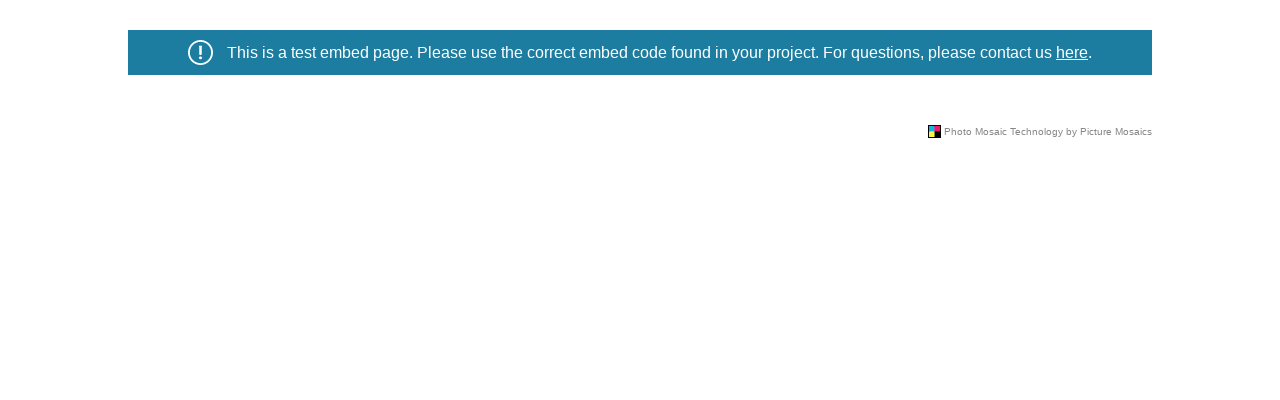

--- FILE ---
content_type: text/html
request_url: https://www.picturemosaics.com/photo-mosaic-tool/demoTest.html?id=M4262121&p=p0&stor=s1/v23&demo=1
body_size: 1201
content:
<!doctype html>
<html lang="en" style="padding:0; margin:0;">
<head>
  <meta charset="utf-8">
  <meta name="viewport" content="width=device-width, initial-scale=1, user-scalable=no, maximum-scale=1" />
  <title>Embed Project Demo</title>
  <meta name="description" content="OMT iframe embed">
  <meta name="author" content="Picture Mosaics">
  <script type="text/javascript">
	function getParameterByName(name, url = window.location.href) {
	    name = name.replace(/[\[\]]/g, '\\$&');
	    var regex = new RegExp('[?&]' + name + '(=([^&#]*)|&|#|$)'),
	        results = regex.exec(url);
	    if (!results) return null;
	    if (!results[2]) return '';
	    return decodeURIComponent(results[2].replace(/\+/g, ' '));
	}
	var mosTempId = getParameterByName('id');
	var projTempId = getParameterByName('p');
	var storTempVal = getParameterByName('stor');
	console.log(storTempVal)
	var isDemo = getParameterByName('demo');
	var donation = getParameterByName('donation');
	if(donation === null) {
		donation = 0;
	}
  </script>
  <style>
	  #infoHeader{display: none; padding: 10px 0; margin: 30px 0; background: #1c7da0;color: #FFF;font-family: Arial; text-align: center;}
	  #infoHeader img{width: 25px; vertical-align: middle;}
	  #infoHeader span {margin-left: 10px; vertical-align: middle;}
	  a {text-decoration: underline; color: #FFF;}
  </style>
</head>
<body style="padding:0; margin:0;">

	<div style="margin: 0 auto; max-width: 1024px; width: 100%;">
		<div id="infoHeader"> 
			<img src="https://cdn.picturemosaics.com/photo-mosaic-tool/images/attention.svg" alt="test embed info"/>
			<span>This is a test embed page.  Please use the correct embed code found in your project.  For questions, please contact us <a href="https://www.picturemosaics.com/contact/" target="_blank">here</a>.</span>
		</div>
	</div>
	<div style="margin:0 auto; max-width: 1024px; width: 100%;">
		<div id="pictureMosaicsEmbed"></div><script src="https://cdn.picturemosaics.com/photo-mosaic-tool/js/mosaicEmbed.js"></script><script>var pmFrame = new Pmframe({element: "pictureMosaicsEmbed", uid: mosTempId, pid: projTempId, stor: storTempVal, donation: donation});pmFrame.init();</script>
	</div>
	<script src="https://cdn.picturemosaics.com/js/jquery.min.js" type="text/javascript"></script>
  <script src="https://cdn.picturemosaics.com/js/jquery-backdate.js" type="text/javascript"></script>
	<script>
		window.addEventListener('load', (event) => {
			if(isDemo == 1) {
				document.getElementById('infoHeader').style.display = "block";
			}
		});

		setTimeout(function(){ 
			var embedDimensions = ['demoTest-width-'+document.body.offsetWidth, 'demoTest-height-'+(document.body.offsetHeight)];
			window.parent.postMessage(embedDimensions, "*");
		}, 2500);

		// $(window).resize(function() {
		// 	mosaicResize();
		// });

		// function mosaicResize() {
		// 		var embedDimensions = ['demoTest-width-'+document.body.offsetWidth, 'demoTest-height-'+(document.body.offsetHeight)];
		// 		window.parent.postMessage(embedDimensions, "*");
		// }
	</script>
</body>
</html>

--- FILE ---
content_type: text/html; charset=UTF-8
request_url: https://www.picturemosaics.com/photo-mosaic-tool/responsiveiframe.php?id=M4262121&p=p0&control=1&topBar=1&stor=s1/v23
body_size: 14533
content:
<!DOCTYPE html>
<html>
<head>
	<meta http-equiv="Content-Type" content="text/html; charset=utf-8" />
	<title>Picture Mosaics - Zoomable Mosaic</title>
	<!-- <link rel="stylesheet" href="https://cdn.picturemosaics.com/fancybox2/jquery.fancybox.css" type="text/css" media="screen" /> -->
	 <link rel="stylesheet" href="https://cdn.picturemosaics.com/photo-mosaic-tool/css/pmos-swiper.css" type="text/css" media="screen" /> 
	<style type="text/css">
		@font-face {
		    font-family: 'Roboto';
		    src: url('https://cdn.picturemosaics.com/fonts/Roboto-Medium-webfont.eot');
		    src: url('https://cdn.picturemosaics.com/fonts/Roboto-Medium-webfont.eot?#iefix') format('embedded-opentype'),
		         url('https://cdn.picturemosaics.com/fonts/Roboto-Medium-webfont.woff2') format('woff2'),
		         url('https://cdn.picturemosaics.com/fonts/Roboto-Medium-webfont.woff') format('woff'),
		         url('https://cdn.picturemosaics.com/fonts/Roboto-Medium-webfont.ttf') format('truetype'),
		         url('https://cdn.picturemosaics.com/fonts/Roboto-Medium-webfont.svg#robotomedium') format('svg');
		    font-weight: normal;
		    font-style: normal;
		    font-display: swap;
		}
		.lazy {background-image: none !important};
		html, body {padding:0; margin:0; outline:none !important;}
		#prizeBox {background: #0a293b; position: absolute; outline: 5px solid #000; border: 5px solid #FFF; z-index: 99999; display: none;}
		#winnerText {color: #FFF; font-weight: bold; text-align: center;}
		#contactText {color: #FFF; text-align: center;}
		#winnerBox {background-image: url(''); background-position: center center; background-size: cover;}
		.videoIcon{background: url(https://cdn.picturemosaics.com/photo-mosaic-tool/images/play_button.png) no-repeat center; background-size: contain;}
		#uploadText {user-select: none;}
		@media screen and (orientation:portrait) {
		    #prizeBox {width: 60vw; left: calc(50% - 30vw);}
		    #prizeSpacing {padding: 3vw 0;} 
		    #winnerText {font-size: 4vw; line-height: 5vw; width: 48vw; margin: 0 auto;}
		    #nameText {font-size: 3vw; line-height: 4vw; width: 48vw; margin: 0 auto; text-align: center;}
		    #contactText {font-size: 3vw; line-height: 4vw; width: 48vw; margin: 0 auto; margin-top: 3vw;}
		    #winnerBox {width: 35vw; height: 35vw; margin: 3vw auto;}
		}
						/* Landscape */
		@media screen and (orientation:landscape) {
		    /* Landscape styles */
		    #prizeBox {width: 60vh; left: calc(50% - 30vh);}
		    #winnerText {font-size: 4vh; line-height: 5vh; width: 48vh; margin: 0 auto;}
		    #prizeSpacing {padding: 3vh 0;} 
		    #nameText {font-size: 3vh; line-height: 4vh; width: 48vh; margin: 0 auto; text-align: center;}
		    #contactText {font-size: 3vh; line-height: 4vh; width: 48vh; margin: 0 auto; margin-top: 3vh;}
		    #winnerBox {width: 35vh; height: 35vh; margin: 3vh auto;}
		}
		#pmViewer{width:100%; height:100%; margin:auto; position: relative;}
		@-webkit-keyframes glow {
			to {border-color:rgba(89,171,255,.75);}
		}
		@-webkit-keyframes glow2 {
			to {border-color:rgba(89,171,255,0);}
		}
		@keyframes glow {
			to {border-color:rgba(89,171,255,.75);}
		}
		@keyframes glow2 {
			to {border-color:rgba(89,171,255,0);}
		}
		.overlayF {border: 4px solid #59abff;box-sizing: border-box; -webkit-animation: glow2 .4s forwards; -moz-animation: glow2 .4s forwards; animation: glow2 .4s forwards; }
		.overlay {border: 4px solid #FFF;box-sizing: border-box;box-shadow: 0px 0px 0px 3px #000;z-index:1;}
		.overlayS {border: 4px solid #59abff;box-sizing: border-box;-webkit-animation: glow 1.0s infinite alternate;-moz-animation: glow 1.0s infinite alternate;animation: glow 1.0s infinite alternate;}
		.img-overlayS {border: 3px solid #FFF;box-sizing: border-box;}
		.caret{width: 0;height: 0; display: inline-block; border: 8px solid transparent;}
		.c-up{border-bottom-color: #FFF;}
		.caret-down{width: 0;height: 0; display: inline-block; border: 5px solid transparent; border-top-color: #FFF; position: absolute;}
		.caret-up{width: 0;height: 0; display: inline-block; border: 5px solid transparent; border-bottom-color: #FFF; position: absolute;}
		.viewerSearchImage {width: 100%;height: 100%;background-size: contain;}
        #navControlBox {display:block; position:absolute !important; width:40px; z-index:4 !important; top:10px !important; right:10px !important;line-height: 0px;line-height: 0px;}
                        .navControlBoxFullpage {top:10px !important; right:10px !important;}
       
		#fScreenNavControl {cursor:pointer; width:40px; height:40px; background: url("https://cdn.picturemosaics.com/photo-mosaic-tool/img-viewer/controls-all.svg") no-repeat center;background-position:0 0;background-size: 40px; background-color: rgba(225,225,225, 0.7); border-radius:5px; background-color: rgba(255,255,255, 0.7) !important;}

		#resetNavControl {cursor:pointer; width:40px; height:40px; background: url("https://cdn.picturemosaics.com/photo-mosaic-tool/img-viewer/controls-all.svg") no-repeat center; background-position:0 -40px; margin-top:3px; background-size: 40px; background-color: rgba(225,225,225, 0.5); display: none !important; border-radius:5px;}
		#plusNavControl {cursor:pointer; width:40px; height:40px; background: url("https://cdn.picturemosaics.com/photo-mosaic-tool/img-viewer/controls-all.svg") no-repeat center; background-position:0 -80px; margin-top:3px; background-size: 40px; background-color: rgba(225,225,225, 0.5); border-radius:5px;}
		#minusNavControl {cursor:pointer; width:40px; height:40px; background: url("https://cdn.picturemosaics.com/photo-mosaic-tool/img-viewer/controls-all.svg") no-repeat center; background-position:0 -120px; margin-top:3px; background-size: 40px; background-color: rgba(225,225,225, 0.5); border-radius:5px;}
		.uploadBold {font-weight: bold;}
		#fScreenNavControl:hover, #resetNavControl:hover, #plusNavControl:hover, #minusNavControl:hover {   box-shadow:rgba(255,255,255, 0.7) 0 0 0 1px inset;}
        
		#navControlBox, #toggle-menu { -moz-user-select: none; -khtml-user-select: none; -webkit-user-select: none; -o-user-select: none; user-select: none; }

		#purchaseOptions {width:30px; height:30px; background:url("https://cdn.picturemosaics.com/photo-mosaic-tool/img-viewer/pm_bug.svg") no-repeat; position: absolute; z-index:3; bottom:5px; right:5px; background-position:center center; background-size:contain; cursor: pointer;}
		#viewer_animation{background: url() repeat; position:relative; width:100%; height:100%; margin:auto; cursor:pointer; display:none; z-index:2;-webkit-user-select: none;-webkit-tap-highlight-color: rgba(0,0,0,0);}
        #viewer_animation_holder{background: url() repeat; position:absolute; width:100%; height:100%; margin:auto; left:0; right:0; top:0; bottom:0; cursor:pointer; display:none; z-index:2;-webkit-user-select: none;-webkit-tap-highlight-color: rgba(0,0,0,0);}
        #animateSwitch{background: url() repeat; position:absolute; width:100%; height:100%; margin:auto; left:0; right:0; top:0; bottom:0; cursor:pointer; display:none; z-index:1;}
        #animateOn{display:none; cursor:pointer; position:absolute; bottom:0px; left:0px; z-index:1004;}
        #animateOff{display:none; cursor:pointer; position:absolute; bottom:0px; left:0px; z-index:1005;}
        .animateText {color:#FFF; font-size:11px; padding:4px 3px 3px; text-align:center; line-height:1em;}
        .animationHide {display:none !important;}
		.animButton{margin-left:1px; height: 25px; border-radius:5px;}

		/* android yellow border on interact fix */
		.noSelect { -webkit-touch-callout: none; -webkit-user-select: none; -khtml-user-select: none; -moz-user-select: none; -ms-user-select: none; user-select: none; -webkit-tap-highlight-color: transparent; }
		.picturemosaicviewer-canvas { outline: none !important; }
		#infoHolder { display: table; }
		.infoHolder { display: block; position: absolute; right: -250px; width: 242px; z-index: 1000; padding: 0px; vertical-align: top; text-align: left; background: rgba(255,255,255,0.8); min-height: 128px; pointer-events: auto !important; color: #000; padding-bottom: 40px; }
		.rightInfo { left: -244px; }
		.rightBottomInfo { left: -244px; top: -10px !important; }
		.bottomInfo { right: -242px; bottom: 2px !important; }
		#infoClose { position: absolute; top: 4px; right: 4px; width: 15px; }
		.infoImgHolder { position: relative; }
		.imgInfo { position: relative; }
		.photoData { padding: 10px; }
		.photoName { line-height: normal; font-weight: bold; margin-bottom: 10px; }
		.customItem { margin-bottom: 5px; }
		.customLabel { font-size: 11px; font-weight: bold; color: #666; }
		.customValue { font-size: 14px; font-weight: 500; }
		.photoCap { margin: 5px 0; line-height: normal; word-wrap: break-word; max-width: 218px; max-height: 155px; overflow-y: auto; font-size: 14px; font-weight: 500; }
		.photoCapTitle { margin: 5px; }
		.socialData { margin: 5px 5px 5px 5px; }
		.sharePhotoBlock { display: list-item; text-align: center; }
		.fb-like { margin: 0; margin-right: 5px; }
		.embed { width: 24px; height: 24px; background: url(../images/embedPhoto.png) no-repeat; }
		.line { margin-top: 10px; width: 95%; height: 1px; background: #fff; margin: 0 auto; }
		.click { cursor: pointer; }
		.socialShare { width: 95%; margin: 0 auto 5px; display: flex; align-items: center; justify-content: flex-end; position: absolute; bottom: 0; right: 10px; }
		.infoShareTxt { font-size: 16px; margin-right: 5px; }
		.sPhotoFb, .sPhotoTw, .shareEmbed, .sPhotoli, .sPhotoIn { display: inline-block; margin-left: 5px; }
		.sPhotoFb { width: 22px; height: 22px; background: url('https://cdn.picturemosaics.com/photo-mosaic-tool/img-viewer/facebook.svg') no-repeat; }
		.sPhotoTw { width: 22px; height: 22px; background: url('https://cdn.picturemosaics.com/photo-mosaic-tool/img-viewer/twitter.svg') no-repeat; }
		.sPhotoIn { width: 22px; height: 22px; background: url('https://cdn.picturemosaics.com/photo-mosaic-tool/img-viewer/linkedin.svg') no-repeat; background-size: contain; }
		.shareEmbed { width: 22px; height: 22px; background: url('https://cdn.picturemosaics.com/photo-mosaic-tool/img-viewer/share_link.svg') no-repeat; }
		#expandWrapper { top: 10px; left: 10px; position: absolute; height: 40px; display: flex; align-items: center; z-index: 999; }
		#expandBtn { width: 40px; min-width: 40px; height: 100%; display: flex; align-items: center; margin-right: 10px; border-radius: 5px; }
		#searchContentExpand { width: 40px; min-width: 40px; height: 100%; display: flex; align-items: center; margin-right: 10px; border-radius: 5px; }
		#uploadBtnExpand { width: 40px; min-width: 40px; height: 100%; display: flex; align-items: center; display: none; }
		.transWhite { background-color: rgba(255,255,255,0.7) !important; }
		.border { border: 1px solid #363636 !important; }
		#expandBtn img { width: 25px; margin: 0 auto; }
		#searchContentExpand img { width: 25px; margin: 0 auto; }
		#uploadBtnExpand img { width: 30px; margin: 0 auto; }
		#callout { display: none; font-size: 13px; color: #FFF; background: rgba(54,54,54,0.85); border-radius: 5px; position: relative; margin-left: 5px; }
		.calloutStem { width: 0; height: 0; border-top: 5px solid transparent; border-bottom: 5px solid transparent; border-right: 10px solid rgba(54,54,54,0.85); position: absolute; left: -10px; top: 12px; }
		#calloutText { margin: 0 auto; padding: 10px 25px; }
		#optionsWrapper { height: 100%; width: 100%; }
		#uploadBtn { height: 100%; width: auto; padding: 0 10px; display: flex; align-items: center; font-size: 20px; color: #363636; border-radius: 5px; }
		#uploadBtn img { width: 30px; margin-left: 10px; }
		#searchClear { display: flex; align-items: center; justify-content: center; height: 70%; width: 40px; border-right: 1px solid grey; }
		#searchClear img { width: 13px; }
		#scImg { display: none; }
		#searchContent { display: none; height: 100%; max-width: 315px; width: auto; margin-right: 10px; border-radius: 5px; }
		.hide { display: none; }
		.embedOverlay { background-color: #fff; height: auto; left: 50%; margin-left: -250px; margin-top: -50px; outline: 9999px solid rgba(0,0,0,0.5); position: fixed; top: 25%; width: 500px; z-index: 10000; }
		#overlayCloseButtononclick{float:right; margin:5px 5px 0 0;}
		.embedClose{height:14px;width:14px;background:url('https://cdn.picturemosaics.com/photo-mosaic-tool/img-viewer/clear_search.svg') no-repeat; position: absolute; right: 8px; top: 8px;}
		.embed_inner {padding: 5px; display: flex; justify-content: space-between; align-items: center;}
		#embedImg { width:75px; height:75px; border: 2px solid #363636; margin:8px; }
		.itemFocused {color:#FFF; background:#3390ff;}
		.embedPhoto {width: 95px; margin-top: 4px;}
		.embedInfo {width: 390px; margin-left: 5px; vertical-align: super; color: #000; display: flex; justify-content: center; border: 2px solid #000; height: auto; margin-right: 8px;}
		.embedInstr {margin-top: 10px; font-weight: bold; font-size:13px;}
		#embedBlock, #embedBtn {display: inline-block; vertical-align: bottom;}
		#embedBlock {font-weight: bold; font-size: 13px; word-break: break-all; padding: 5px; text-align: left;}
		#clipBtn {width: 27px; filter: brightness(0) invert(1); padding: 2px;height: auto;max-width: none; vertical-align: unset;}
		#embedBtn {background:#000;}
		.copyLinkBtn {background-color: transparent; outline: none; border: 0; height: 100%;}
		.noselect {-webkit-user-select: none; -moz-user-select: none; -ms-user-select: none; user-select: none;}
		@media (max-width: 950px) {
			.caret-down{border: 4px solid transparent;border-top-color: #FFF;}
			.caret-up{border: 4px solid transparent; border-bottom-color: #FFF;}
		}
		@media (max-width: 767px) {
			#searchBtn img {width: 23px;}
			#searchClear img {width: 15px;}
			#valid_search {font-size: 10px; padding-left: 5px;}
			#searchTip {display: none;}
			#uploadBtn { margin-left: 0;}
			#uploadBtn img {width: 30px;}
			.embedOverlay{
			    width: 100% !important;
			    margin: 0 !important;
			    padding: 0 !important;
			    left:0px !important;
		    }
		    .embed_inner{ width: 95% !important; margin: 0 auto !important; flex-direction: column;}
		    .embedPhoto {display: flex; justify-content: center; align-items: center; width: auto;}
		    .embedInfo {text-align: center; width: 95%; margin: 0 auto;}
			.searchDisplayText {font-size: 13px !important;}
			.img-overlayS {border: 2px solid #FFF;box-sizing: border-box;}
			.caret-down{border: 3px solid transparent;border-top-color: #FFF;}
			.caret-up{border: 3px solid transparent; border-bottom-color: #FFF;}
		}
		@media (max-width: 450px) {
			#expandWrapper {width: 80%;}
			#uploadBtn {font-size: 18px;}
			#keyword_input {font-size: 18px;}
			#keyword_input::placeholder {font-size: 18px;}
		}


		body, p, li, ul, ol, td, font, div, input {font-family: 'Roboto', Arial;}
		input {padding: 0; margin: 0; font-family: Arial, sans-serif; margin: 0; border: 0;}
		#search_part { display: flex; align-items: center; justify-content: space-between; height: 100%;}
	
		#field_holder { height: 100%; width: 85%;}
		#searchBtn { height: 100%; width: 40px; margin: 0 5px;}
		#searchBtn img {width: 25px;}
		
		#field_holder { position: relative;  }
		#keyword_input {color: #363636; height: 100%; width: 98%; padding-left: 5%; font-size: 20px; outline: none; font-weight: bold; background-color: transparent;}
		#keyword_input::placeholder {color: #363636; font-size: 20px;  font-weight: bold; opacity: 1;}
		#keyword_input::-ms-clear {display: none;}
		#searchBtn {display: flex; align-items: center; justify-content: center;}

		#valid_search { text-align: left;  font-size: 13px; line-height: 35px; padding-left: 10px; }

		#searchTip {padding: 5px; font-size:12px !important; font-weight:bold; text-align: center;}
		#mobileSearch { height: auto; max-height: 255px; width: calc(100% - 10px); margin-left: 5px; position: relative; overflow: scroll; z-index: 9990; overflow-x: hidden; border: 2px solid #000; display: none; padding-bottom: 15px; background: rgba(255,255,255,0.5); scrollbar-width: thin; scrollbar-color: rgba(0,0,0,0.5) transparent; }
		.grey_b14 { color: #323c41; font-size: 18px; font-weight: bold; }
		#pm { background-color: #FFF; margin: 0; }
		.searchResultTxt { color: #fff; }
		#mobileSearch::-webkit-scrollbar { width: 10px; }
		#mobileSearch::-webkit-scrollbar-track { border-radius: 10px; }
		#mobileSearch::-webkit-scrollbar-thumb { background: rgba(0,0,0,0.5); border-radius: 10px; }
		#searchContent .scroll-wrapper { width: 347px; margin-top: -4px; }
		/* *************** SIMPLE INNER SCROLLBAR *************** */
		.scrollbar-inner { background: rgba(255,255,255,0.5); }
		.scrollbar-inner > .scroll-element, .scrollbar-inner > .scroll-element div { border: none; margin: 0; padding: 0; position: absolute; z-index: 10; }
		.scrollbar-inner > .scroll-element div { display: block; height: 100%; left: 0; top: 0; width: 100%; }
		.scrollbar-inner > .scroll-element.scroll-x { bottom: 2px; height: 8px; left: 0; width: 100%; }
		.scrollbar-inner > .scroll-element.scroll-y { height: 100%; right: 2px; top: 0; width: 12px; z-index: 10000; }
		.scrollbar-inner > .scroll-element .scroll-element_outer { overflow: hidden; }
		.scrollbar-inner > .scroll-element .scroll-element_outer, .scrollbar-inner > .scroll-element .scroll-element_track, .scrollbar-inner > .scroll-element .scroll-bar { -webkit-border-radius: 8px; -moz-border-radius: 8px; border-radius: 8px; }
		.scrollbar-inner > .scroll-element .scroll-element_track, .scrollbar-inner > .scroll-element .scroll-bar { -ms-filter: "progid:DXImageTransform.Microsoft.Alpha(Opacity=40)"; filter: alpha(opacity=40); opacity: 0.4; }
		.scrollbar-inner > .scroll-element .scroll-element_track { background-color: #fff; }
		.scrollbar-inner > .scroll-element .scroll-bar { background-color: #306eb7; }
		.scrollbar-inner > .scroll-element:hover .scroll-bar { background-color: #0062b3; }
		.scrollbar-inner > .scroll-element.scroll-draggable .scroll-bar { background-color: #002a4d; }
		/* update scrollbar offset if both scrolls are visible */
		.scrollbar-inner > .scroll-element.scroll-x.scroll-scrolly_visible .scroll-element_track { left: -12px; }
		.scrollbar-inner > .scroll-element.scroll-y.scroll-scrollx_visible .scroll-element_track { top: -12px; }
		.scrollbar-inner > .scroll-element.scroll-x.scroll-scrolly_visible .scroll-element_size { left: -12px; }
		.scrollbar-inner > .scroll-element.scroll-y.scroll-scrollx_visible .scroll-element_size { top: -12px; }
		#animateImg { position: absolute; z-index: 1000; }
		.userImage { background-repeat: no-repeat; background-position: center; background-size: cover; }
		#animateSwitch, #viewer_animation_holder { pointer-events: none; }
		.animListener { pointer-events: all; }
		/* .scrollbar-inner > .scroll-element.scroll-x { display: none; } */
		#mosaic-viewer { z-index: 2; }
		#searchBtn { display: flex; align-items: center; justify-content: center; height: 100%; width: 25px; margin: 0px 10px; }
		#searchClear { display: flex; }
		#upArrowDiv, #downArrowDiv { height: 100%; width: 25px; margin: 0px 10px; display: flex; align-items: center; justify-content: center; }
		#searchBtn img { width: 25px; }
		#searchClear img { width: 13px; }
		#upArrowDiv { display: none; }
		#downArrowDiv { display: none; }
		#pmUpArrow { fill: #363636; }
		#pmDownArrow { fill: #363636; }

				    .photoLike {display: flex; align-items: center;}
	.photoLikeBtn, #likeDiv, .likeAmount, .photoChatBtn {display: inline-flex; align-items: center;}
	.likeHeart {width: 20px;}
	.likeHeart:hover{
		transform: scale(1.1);
	}
	.photoChatBtn {margin-left: 10px;}
	.likeAmount {color: #FFF; margin-left: 5px;}
	.searchDropdownImg {width:60px; height:60px; margin-left:5px; background-position: 50% 50%; background-size: cover;}
		</style>
	<script type="text/javascript" src="https://www.picturemosaics.com/photo-mosaic-tool/js/viewerAddons.js"></script>
	<script type="text/javascript">
			var userLang = 'en';
			var projMid = 'M4262121';
			var projFolder = 'p0';
			var storageDir = 's1/v23';
			var fromProjects = '0';
			var mosRatio = parseFloat('0.75');
			var ratio = '0.75';
			var thisProjLoc = "storage/"+storageDir+"/"+projMid+"/"+projFolder+"/";
			var mosWidth = 450;
			var mosHeight = 600;
			var pmViewerFullScreen = 0;
			var share = '0';
			var navHidden = 0;
			var pmvWidth  = 0;
			var pmvHeight = 0;
			var isMobile =  0;	
			var fBoxCreating = 0;
			var cellRatio = 171 / 171;
			var boxWidth = 0;
			var boxHeight = 0;
			var viewport_x = 0;
            var viewport_y = 0;
            var max_zoom_rowNo = 2.5;
			var max_zoom = 0;
            var zColX = parseInt('171');
			var zRowY = parseInt('171');
			var settingsJSON = '';
			var mosaicSize = 0;
		    var cellSize = 0;
		    var cellsColX = 0;
		    var cellsRowY = 0;
		    var mosaicSizeX = 0;
		    var mosaicSizeY = 0;
			var widgetHeight = 0;


            var mosData = {"pLoc":"s1-v23","privacy":"0","srcRatio":"3:4","maskBkg":"","pName":"mapa","interactive":"0","deleted":"0","mosSize":"medium","cellSize":"large","cellRatio":"1:1","cellsEditted":"0","oneToOneCells":"27","fourToThreeCells":"105","threeToTwoCells":"75","threeToFourCells":"111","twoToThreeCells":"80","ratioSelected":"0","useAll":"1","zColX":"42","zRowY":"56","rebuildZoom":"0","currentCellCount":"398","colX":"42","rowY":"56","zPixOverlay":"15","zSrcOverlay":"30","srcCropVal":"","purchaseLock":"0","zoomCreated":"2016-06-29 19:00:16","galleryName":"Couple Celebrating","tags":"couple people faces love marriage wedding celebration formal anniversary","settings":"","logo":"-1","mosDim":"{\"mosWidth\":7200,\"mosHeight\":9600}"};
            var cellSizeX = 171;
            var cellSizeY = 171;


						var animationData  = '';
			if(settingsJSON.settings?.hasOwnProperty('data')) {
				animationData = settingsJSON.settings.data;
			}
			//var settingsJSON = JSON.parse();
			setViewerValues();
			mosRatio = mosaicSizeX / mosaicSizeY;
		    var pixelRatio = 1.1;
		    if(cellSizeX > cellSizeY && cellSizeX > 128) {
		    	pixelRatio = 140 / cellSizeX;
		    } else if(cellSizeY > 128){ 
		    	pixelRatio = 140 / cellSizeY;
		    }
			var isExpired = 1;
			var controls = 1;			
			var zoomUnix = '1573417862';		
			var progessTime = 1573417862;
			var prevSearch = '0';
			var keyword = '';
        	var loadKeyword = '';
        	const addPhoto = 0;
        	const searchItems = 0;
			const clickPaid = 0;
        	const clickDisplay = 0;
        	const instaAdd = 0;
        	const instaAddPaid = 0;
							var widgetData = '';
			        	var imgBeingPlaced = 0;
        	var searchLoc = [];
        	var deepFrame = 0;
			var mosaicError = 0;
			const PHOTO_RESULTS = 'Photo Search Results';
			const NO_RESULTS = 'No results found for this search.';
			const EXIT_FULLSCREEN = 'Photo Search Results';
			const FULLSCREEN = 'Full Screen';
			const RESET_VIEW = 'Reset View';
			const ZOOM_IN = 'Zoom In';
			const ZOOM_OUT = 'Zoom Out';
			const ACTION_HINT = 'ADD PHOTO & SEARCH';
			const UPLOAD_PHOTO_MOSAIC = 'ADD YOUR PHOTO';
			const UPLOAD_PHOTO_MOSAIC_MOBILE = 'ADD PHOTO';
			const SEARCH_FIELD_EMAIL = 'SEARCH';
			const SEARCH_HINT = 'Search Results (Choose One)';
			const ANIMATE_BOTTOM_ON = 'ON';
			const ANIMATE_BOTTOM_OFF = 'OFF';
			const INSTA_ADD_INFO = decodeHtml('Your photo is currently being reviewed and analyzed for its most optimal spot. You will be notified by email once your photo is added. Once added, additional features will be available');
			const CLIPBOARD_HOVER = 'Click to add link to your clipboard';
			const CLIPBOARD_SUCCESS = 'Link copied to clipboard';
			const SHARE_PHOTO = 'SHARE';
			const FB_MOSAIC_SHARE = 'There are a lot of great photos in the Interactive Virtual Photo Mosaic By Picture Mosaics! Upload yours today!';
			const TW_MOSAIC_SHARE = 'There are a lot of great photos in the Interactive Virtual Photo Mosaic By Picture Mosaics! Upload yours today!';
			const LINKED_MOSAIC_SHARE = 'There are a lot of great photos in this Mosaic! Upload yours today!';
			const FB_PHOTO_SHARE = 'Check out this photo in the Interactive Virtual Photo Mosaic By Picture Mosaics! You can be a part of it too. Share your photo today!';
			const TW_PHOTO_SHARE = 'Check out this photo in the Interactive Virtual Photo Mosaic By Picture Mosaics! You can be a part of it too. Share your photo today!';
			const LINKED_PHOTO_SHARE = 'Check out this photo in the Interactive Virtual Photo Mosaic By Picture Mosaics! You can be a part of it too. Share your photo today!';
			const FONT_FILE = 'https://cdn.picturemosaics.com/client/fonts/M4262121-p0/custom-font.woff2';
			const FONT_EXISTS = 0;
			const FONT_NAME = 'Roboto';
			const LIKE_TEXT_PLURAL = 'Likes';
			const LIKE_TEXT = 'Like';
			const USE_CDN = 0;
			const HAS_WALDO = (widgetData != '' && widgetData.waldo != '' && widgetData.waldo != 0 && parseInt(widgetData.waldo.enabled)) ?  1 : 0;
			var likesArray = [];
			function decodeHtml(html) {
				var txt = document.createElement("textarea");
				txt.innerHTML = html;
				return txt.value;
			}
			var displayCapLength;
	</script>
	<script type="text/javascript" src="https://cdn.picturemosaics.com/js/jquery3.min.js"></script>
	<script type="text/javascript" src="https://cdn.picturemosaics.com/js/jquery-backdate.js"></script>
	<script type="text/javascript" src="https://cdn.picturemosaics.com/photo-mosaic-tool/js/PictureMosaicViewer.USE_ZIF.js"></script>
	<script type="text/javascript" src="https://cdn.picturemosaics.com/photo-mosaic-tool/js/viewerScripts_Embed.USE_ZIF.js?t=21"></script>
	
	
	<script type="text/javascript" src="https://cdn.picturemosaics.com/photo-mosaic-tool/js/tweenLite.js"></script>
	<script type="text/javascript" src="https://cdn.picturemosaics.com/js/jStorage.js"></script>
		
</head>

<body style="margin: 0;"><div id="purchaseOptions"></div><div class="embedOverlay hide">
  <div class="click embedClose" onClick="$('.embedOverlay').addClass('hide');"></div>
  <div class="embed_inner">
    <div class="embedPhoto">
      <img id="embedImg" src="" alt='' />
    </div>
    <div class="embedInfo">
      <div id="embedBlock"><span id="embedLink"></span></div>
      <div id="embedBtn">
        <button class="copyLinkBtn click noselect" onclick="copyTextArea('embedLink');">
          <img id="clipBtn" src="https://cdn.picturemosaics.com/photo-mosaic-tool/ios/phone/images/clipboard.svg" alt="Copy to clipboard">
        </button>
      </div>
    </div>
 </div>
</div>
			 <div id="mosaic-viewer" class="noSelect" style="cursor:pointer;margin:0 auto;position:relative;visibility:visible;overflow: hidden;">
 <div id="prizeBox"><div id="prizeSpacing"><div id="winnerText">Congratulations, your photo won a prize!</div><div id="winnerBox"></div><div id="nameText"></div><div id="contactText">You will be contacted via email.</div></div></div>
 	<div id="pmViewer" alt="Interactive Photo Mosaic"><div id="pmos-swiperPMHolder"></div></div><div id="navControlBox"><div id="fScreenNavControl" ></div><div id="resetNavControl" class="transWhite"></div><div  id="plusNavControl" class="transWhite"></div><div id="minusNavControl" class="transWhite"></div></div>
    </div>
<script type="text/javascript">
	var isMobileDevice = detectMobile();
	var prevSearch = '0';
    var whenExpired = -1769795222;
    var updatedExpired = 0;
    var jsTime = Date.now || function() { return +new Date;};
	var loadTimestamp = Math.floor((jsTime() / 1000));
	var privacy = 'public';
	var isUser = 0;
	const doubleClick = 0;
	var checkMosaicTimer = 0;
	var callout = document.getElementById('callout');
	var expandBtn = document.getElementById('expandBtn');
	var optionsWrapper = document.getElementById('optionsWrapper');
	var expandSearch = document.getElementById('searchContentExpand');
	var searchContent = document.getElementById('searchContent');
	var expandUploadBtn = document.getElementById('uploadBtnExpand');
	var uploadBtn  = document.getElementById('uploadBtn');
	var storageError = 0;
	var tagSearch = 0;
	var chatterAutoApprove = 1;
	if(widgetData != '' && widgetData.chatter != '0' && widgetData.hasOwnProperty('chatter') && widgetData.chatter.hasOwnProperty('autoApprove')){
		chatterAutoApprove = parseInt(widgetData.chatter.autoApprove);
	}
	if(searchItems) {
		loadSearchFunctionality();
	}
	var resizer;
	$(window).resize(function() {
		if (allowAnimation) {
			pauseAnimation(3);
			clearTimeout(resizer);
			resizer = setTimeout(animationResize, 50);
		}
		mosaicResize();
	});
	$(document).ready(function(){
				setTimeout(function(){
			$('#purchaseOptions').bind('click', function(){
				window.open('https://www.picturemosaics.com/');
				//window.open('https://www.picturemosaics.com/photo-mosaic-tool/share.php?id=M4262121&p=p0&openMenu=1');
				//window.top.location = ;
			});
			
		},500);
		window.parent.postMessage('logo', "*");
					
	});

   window.onload = function() {
        viewport_x = $(window).width();
        viewport_y = $(window).height();
		max_zoom = (zColX / (viewport_x / ((viewport_y/max_zoom_rowNo) * cellRatio)));

		
		if(!0) {
			if(doubleClick || clickPaid) {
				getEditArray();
			}
			if(searchItems || loadKeyword != '' || (widgetData != '' && widgetData.carousel != '0' && widgetData.carousel.enabled == 1)) {
				console.log("PM iframe loaded");
				getAnimationArray(0, 0);
			}
			if('USE_ZIF'=='USE_TILE') {
				if(!mosaicError && !storageError){
					loadMosaic();
				} else if(storageError) {
					$('#mosaic-viewer').css("background-image", "url('https://cdn.picturemosaics.com/photo-mosaic-tool/img-viewer/mosError.jpg')");
					$('#mosaic-viewer').css("background-position", "center");
					$('#mosaic-viewer').css("background-repeat", "no-repeat");
				} else {
					$('#mosaic-viewer').css("background-image", "url('https://cdn.picturemosaics.com/photo-mosaic-tool/img-viewer/mosaicHolder.jpg')");
					$('#mosaic-viewer').css("background-position", "center");
					$('#mosaic-viewer').css("background-repeat", "no-repeat");
				}
				
			} else{
				Z.loadHeader();
			}
			if(instaAdd) {
				setTimeout(function(){ runAddAnimation();}, 4000);
			}
		}
		checkViewerUpdate();
		if(clickDisplay.photoLike){
			getUserLikes();
		}
		
   };
   document.addEventListener('visibilitychange', function(ev) {
	   if(document.visibilityState == 'visible') {
	   		if(instaAddPaid) {
	   			turnOnEngine();
	   		}
	   		clearTimeout(checkMosaicTimer);
	   		checkViewerUpdate();
	   }
	});
	function initializeLayers() {
		console.log('into initializeLayers');
		if(allowAnimation) {
			console.log('stopAnimation: ' + stopAnimation);
			// setTimeout(function(){if(!stopAnimation) {animVals(0); startAnimation(); console.log('call this');}}, 4000);
		}
	}
	function copyTextArea(clipItem){
        var str = $('#'+clipItem).html();
        $('#'+clipItem).addClass('itemFocused');
        const el = document.createElement('textarea');
	    el.value = str;
	    document.body.appendChild(el);
	    el.select();
	    document.execCommand('copy');
	    document.body.removeChild(el);
	    setTimeout(function(){$('#'+clipItem).removeClass('itemFocused');}, 200);
		analytics.track('photo_share', { sharePlatform: 'Embed Link' }, { id: clipItem });
    }
	function fullScreenSwitch() {
		if(!pmViewerFullScreen) {
			$("#fScreenNavControl").addClass("minScreenNavControl");
			$("#fScreenNavControl").prop('title', 'Exit Fullscreen');
			$("#navControlBox").addClass("navControlBoxFullpage");				
			Z.Viewport.toggleFullViewModeExternal();
			$("html").css("overflow", "hidden");
			viewportCalcWidth = $(window).width();
			viewportCalcHeight = $(window).height();
			pmViewerFullScreen = 1;	
		} else {
			$("#fScreenNavControl").removeClass("minScreenNavControl");
			$("#fScreenNavControl").prop('title', 'Fullscreen');
			$("#navControlBox").removeClass("navControlBoxFullpage");
			Z.Viewport.toggleFullViewModeExternal();
			$("html").css("overflow", "auto");
			pmViewerFullScreen = 0;
		}
	}
	function resetMosaicZoom() {
		Z.Viewport.zoomAndPanToView(Z.initialX, Z.initialY, Z.initialZ);
	}

var loaded = 0;
//var embedDimensions = 'mosRatio-'+(1 / mosRatio);
setTimeout(function(){ 
	var embedDimensions = ['PictureMosaics-width-'+document.body.offsetWidth, 'PictureMosaics-height-'+(document.body.offsetHeight)];
	window.parent.postMessage(embedDimensions, "*");
}, 100);

window.addEventListener("message", pmReceiveMessage, false);
function pmReceiveMessage(event) {
	if(instaAdd || instaAddPaid) {
		if(event.data == 'animationStart') {
			if(instaAdd) {
				setTimeout(function(){ runAddAnimation();}, 1000);
			}
			if(instaAddPaid) {
				inUpload = 0;
				updatePlacementQueue();
			}	
		} else if(event.data.indexOf('pmImage') >= 0) {
			var userImg = event.data.split('|')[1];
			saveAnimationImgData(0, userImg);
		}
	}
	if(event.data.indexOf('inIframe') >= 0) {
		deepFrame = parseInt(event.data.split('-')[1]);
	}
	if(event.data.indexOf('instaPause') >= 0) {
		inUpload = 1;
	}
	if(event.data.indexOf('likeDecPhoto') >= 0) {
		var likeInfo = event.data.split('|');
		unLikePhoto(likeInfo[1], likeInfo[2], 1);
	}
	if(event.data.indexOf('likeIncPhoto') >= 0) {
		var likeInfo = event.data.split('|');
		likePhoto(likeInfo[1], likeInfo[2], 1);
	}
	if(event.data.indexOf('chatterAdd') >= 0) {
		var chatterInfo = event.data.split('|');
		addChatter(chatterInfo[1], chatterInfo[2]);
	}
	if(event.data.indexOf('chatterGet') >= 0) {
		var chatterInfo = event.data.split('|');
		getChatter(chatterInfo[1], 1);
	}

	if(event.data.indexOf('animationSetting') >= 0) {
		var animationInfo = event.data.split('|')[1];
		console.log(animationInfo);
		if(parseInt(animationInfo)) {
			// setInterval(function(){if(!animationActive){checkRestart();}}, 5000);
		} else {
			switchStatus = 0;
		}
	}

	if(event.data.indexOf('instaStatus') >= 0) {
		window.parent.postMessage('instaStatus-'+imgBeingPlaced, "*");
	}
	
	if(event.data.indexOf('carouselClick') >= 0) {
		var carCode = event.data.split('||')[1];
		var searchKey = '/photo-mosaic-tool/hotlink.php?file=/fstorage/'+storageDir+'/'+projMid+'/'+projFolder+'/cells/thumb2/device/'+carCode+'&e=jpg';
		xmlHotspots.length = 0;
		if(typeof animationArray[searchKey] != 'undefined') {
			var rand = Math.floor(Math.random()*(animationArray[searchKey].length));
			xmlHotspots.push({'x':parseFloat(animationArray[searchKey][rand].x)+1,'y':parseFloat(animationArray[searchKey][rand].y)+1, 'code':carCode, 'image': '/photo-mosaic-tool/hotlink.php?file=/fstorage/'+storageDir+'/'+projMid+'/'+projFolder+'/cells/thumb/device/'+carCode+'&e=jpg'});
		}

		setTimeout(function(){ 
			goToHotspot(xmlHotspots[0].x, xmlHotspots[0].y);
		}, 100);
	}
	if(event.data.indexOf('tagClick') >= 0) {
		var carCode = event.data.split('||')[1];
		$('#keyword_input').val(carCode);
		tagSearch = 1;
		searchViewer(carCode);
	}
	if(event.data.indexOf('removeWidget') >= 0) {
		if(widgetData != '' && parseInt(widgetData.actionBar.enabled)) {
			document.getElementById("actionBar").style.display = "none";
		}
	} 
	if(event.data.indexOf('addWidget') >= 0) {
		if(widgetData != '' && parseInt(widgetData.actionBar.enabled)) {
		document.getElementById("actionBar").style.display = "flex";
			setTimeout(function(){ 
				var embedDimensions = ['PictureMosaics-width-'+document.body.offsetWidth, 'PictureMosaics-height-'+(document.body.offsetHeight)];
				window.parent.postMessage(embedDimensions, "*");
			}, 100);
		}
	}
}

function addChatter(code, jsonData) {
	$.ajax({
  		url: "/photo-mosaic-tool/addChatter.php",
  		type: "POST",
		data: {
			uid: projMid,
			pid: projFolder,
			autoapprove: chatterAutoApprove,
			code : code,
			data : jsonData
    	},
  		dataType: "html",
		success: function(data) {			
			analytics.track('chatter_comment', {}, {id: code});
    	}
	});
}

function getChatter(code, sendMessage = false, onComplete) {
  fetch("https://livemosaics.com/upload/getChatter.php", {
    method: "POST",
    headers: { "Content-Type": "application/x-www-form-urlencoded" },
    body: new URLSearchParams({
      uid: projMid,
      pid: projFolder,
      code: code,
      key: "Lj2XD6CkhvT3EzmMrYxa"
    })
  })
  .then(response => {
    if (!response.ok) throw new Error(`HTTP error: ${response.status}`);
    return response.text();
  })
  .then(data => {
    chatData = data;
    const chatItems = `PictureMosaics-chatterData-${data}`;
    if (sendMessage) {
      window.parent.postMessage(chatItems, "*");
    }
    if (typeof onComplete === "function") {
      onComplete(data);
    }
  })
  .catch(error => {
    console.error("getChatter error:", error);
  });
}

var userImgX = -1;
var userImgY = -1;
var userImgHome = 0;
var previousTTL = 0;
var xThird = Math.floor(cellsColX / 3);
var yThird = Math.floor(cellsRowY / 3);
userImgX = Math.floor((Math.random() * xThird) + xThird);
userImgY = Math.floor((Math.random() * yThird) + yThird);
var animImage = '';
function runAddAnimation() {
	userImgHome = 1;
	var animationVals = $.jStorage.get('userImage-'+projMid+'-'+projFolder, '0');
	animationVals = JSON.parse(animationVals);
	if(animationVals != '0') {
		previousTTL = $.jStorage.getTTL('userImage-'+projMid+'-'+projFolder);
		var utcTime = new Date().getTime();
		var lastPhoto = Math.round((utcTime - (84600000 - previousTTL)) / 1000);
		animImage = animationVals.userImage;
    	if(lastPhoto > progessTime)	{
			if(!parseInt(animationVals.animationRan)) {
				if (allowAnimation) {
					pauseAnimation(3);
				}
				if(clickPaid) {
					removePhotoInfo();
				}
				addUploadedToAnimation(animImage, animationVals.animationRan);
			} else {
				addUploadedToCanvas(animImage, animationVals.animationRan);
			}
		} else {
			$.jStorage.deleteKey('userImage-'+projMid+'-'+projFolder);
		}
	}
}

function addUploadedToAnimation(userImg, animRan) {
	var mosaicWidth = $('#mosaic-viewer').width();
	var mosaicHeight = $('#mosaic-viewer').height();
	var maxImgWidth = 0;
	var maxImgHeight = 0;
	var minImgWidth = 0;
	var minImgHeight = 0;
	if(mosaicWidth >= mosaicHeight) {
		maxImgHeight = Math.floor(mosaicHeight*.90);
		maxImgWidth = maxImgHeight;
		if(cellSizeX > cellSizeY) {
			maxImgHeight = maxImgWidth * (cellSizeY / cellSizeX);
		} else if(cellSizeY > cellSizeX) {
			maxImgWidth = maxImgHeight * (cellSizeX / cellSizeY);
		}
	} else {
		maxImgWidth = Math.floor(mosaicWidth*.90);
		maxImgHeight = maxImgWidth;
		if(cellSizeX > cellSizeY) {
			maxImgHeight = maxImgWidth * (cellSizeY / cellSizeX);
		} else if(cellSizeY > cellSizeX) {
			maxImgWidth = maxImgHeight * (cellSizeX / cellSizeY);
		}
	}
	minImgWidth = (mosaicWidth / parseInt(cellsColX));
	minImgHeight = (mosaicHeight / parseInt(cellsRowY));
	var bkg = {w:maxImgWidth, h:maxImgHeight, l:((mosaicWidth - maxImgWidth) / 2),t:((mosaicHeight - maxImgHeight) / 2) ,z:1000, b:2}
	$('#mosaic-viewer').append('<div id="animateImg" style="background:url(\'https://www.picturemosaics.com/photo-mosaic-tool/animHotlink.php?mid='+projMid+'&p='+projFolder+'&stor='+storageDir+'&file='+userImg+'\')  no-repeat center; background-size: cover; width:'+bkg.w+'px; height:'+bkg.h+'px; left:'+bkg.l+'px; top:'+bkg.t+'px"></div>');
	var tweenVar = {w:minImgWidth, h:minImgHeight, l:(userImgX * minImgWidth), t:(userImgY * minImgHeight), z:0, b:0, onUpdate:adjustAnimCSS, onUpdateParams:["{self}"], onComplete:addUploadedToCanvas, onCompleteParams:[userImg,animRan], delay:1.5};
	TweenLite.to(bkg, 5, tweenVar);
}

function addUploadedToCanvas(userImg, animRan) {
	//get top left of image clicked
    var viewportCoords = viewer.viewport.imageToViewportCoordinates(userImgX * cellSizeX, userImgY * cellSizeY);
    var elt = document.createElement("div");
    elt.id = "userImage_"+projMid+'_'+projFolder;
    elt.className = "userImage";
	elt.style.backgroundImage="url('https://www.picturemosaics.com/photo-mosaic-tool/animHotlink.php?mid="+projMid+"&p="+projFolder+"&stor="+storageDir+"&canvas=1&file="+userImg+"')";
    viewer.addOverlay({
        element: elt,
        location: new PictureMosaicViewer.Rect(viewportCoords.x,viewportCoords.y, boxWidth, boxHeight)
    });
    if(!animRan) {
	    $("#animateImg").remove();
	    var calcPos = {x: (userImgX * cellSizeX) + (cellSizeX/2), y: (userImgY * cellSizeY) + (cellSizeY/2)};
	    var viewportCoords = viewer.viewport.imageToViewportCoordinates(calcPos.x - cellCenterPointOffsetX, calcPos.y - cellCenterPointOffsetY);
	    var rect = viewer.viewport.imageToViewportRectangle(calcPos.x, calcPos.y, 15, 15);
	    setTimeout(function(){ 
	    	viewer.viewport.fitBoundsWithConstraints(rect);
	    	var elt = document.createElement("div");
			elt.id = "white-overlay";
			elt.className = "overlay";
				viewer.addOverlay({
				element: elt,
				location: new PictureMosaicViewer.Rect(viewportCoords.x,viewportCoords.y,boxWidth,boxHeight)
			})
			if(clickPaid) {
				fromFlashViewer(calcPos.x,calcPos.y, 0);
			}
		}, 500);
	    saveAnimationImgData(1, userImg);
	}
    userImgHome = 0;
}

function saveAnimationImgData(ran, imgName) {
	if(previousTTL == 0) {
		previousTTL = 84600000;
	}
	var animationImgArray = JSON.stringify({'animationRan': ran,'userImage': imgName});
	$.jStorage.set('userImage-'+projMid+'-'+projFolder, animationImgArray, {TTL: previousTTL});
}

function adjustAnimCSS(tween){
	var w = ~~(tween.target.w);
	var h = (w / 1);
	if(cellSizeX > cellSizeY) {
		h = w * (cellSizeY / cellSizeX);
	} else if(cellSizeY > cellSizeX) {
		h = w * (cellSizeY / cellSizeX);
	}


	var l = tween.target.l;
	var t = tween.target.t;
	var b = tween.target.b;
	var z = tween.target.z;
	$('#animateImg').css({
		'width': w+'px',
		'height': h+'px',
		'left': l+'px',
		'top': t+'px',
		'borderWidth': '0px',
		'outlineWidth': '0px',
		'zIndex': (~~z)
	});
}
$(document).ready(function() {
    if (document.addEventListener&&!navigator.userAgent.match(/iPad/i)){
        document.addEventListener('webkitfullscreenchange', exitHandler, false);
        document.addEventListener('mozfullscreenchange', exitHandler, false);
        document.addEventListener('fullscreenchange', exitHandler, false);
        document.addEventListener('MSFullscreenChange', exitHandlerMS, false);
    }
    pmvWidth = $(window).width();
    pmvHeight = $(window).height();
    $("#mosaic-viewer").width(pmvWidth);
	$("#mosaic-viewer").height(pmvWidth * (1 / mosRatio));

	//populate swiperPMHolder for viewClick() functionality
	document.getElementById('pmos-swiperPMHolder').innerHTML = buildDiv();

});
function animationResize(){
	 tempHeight = $(window).height();
     tempWidth = $(window).width();
  	//if (allowAnimation) {setTimeout(function(){checkRestart()}, 500);}
}

function mosaicResize() {
	if(!inFullscreen) {
		pmvWidth = $(window).width();
		pmvHeight = $(window).height();
		$("#mosaic-viewer").width(pmvWidth);
		$("#mosaic-viewer").height((pmvWidth * (1 / mosRatio)));
		calculatePopupZoomLevels();
		var embedDimensions = ['PictureMosaics-width-'+document.body.offsetWidth, 'PictureMosaics-height-'+(document.body.offsetHeight)];
		window.parent.postMessage(embedDimensions, "*");
	}
}

function buildDiv(){
	// $("#swiperPMHolderFS").css('display','block');
    var newPhotoSwiper='<div class="pmos-swiperMobileContainer"><div class="pmos-swiper-slide"><div id="pmos-infoHolderSwiper" class="pmos-infoHolderSwiper">'; // two now 3 </div> expected
		newPhotoSwiper += '<div class="pmos-swiperImgHolder">';
		newPhotoSwiper += '<div class="pmos-swiperImg"><img id="pmos-swiperImgSrc" /></div><div class="pmos-swiperData"></div></div>';
        newPhotoSwiper += '<div class="pmos-swiper-close" onclick="closeSwiper(); event.preventDefault();" ontouchend="closeSwiper(); event.preventDefault();"></div>';
        newPhotoSwiper += '</div></div></div>';
	return newPhotoSwiper;
}

function closeSwiper(){
    // swiperOn = 0;
    // document.getElementById('swiperPMHolder').innerHTML='';
    // document.getElementById('swiperPMHolderFS').innerHTML='';
    // document.getElementById('swiperPMHolder').style.display='none';
    document.getElementById('pmos-swiperPMHolder').style.display='none';
    if(document.getElementById('pmos-swiperImgSrc').tagName == 'VIDEO'){
		var swipeVideo = document.getElementById('pmos-swiperImgSrc');
		swipeVideo.pause();
	} 
    // activeBlock=0;
    // mySwiper.destroy(true,true);

    // if (mobileUpload) {unbindRebuild();}
}

function openUpload() {
	if(clickPaid) {
		removePhotoInfo();
	}
	viewer.viewport.goHome();
	window.parent.postMessage('launchUpload', "*");
	inUpload = 1;
	analytics.track('upload_flow', {}, {id: 'Button Clicked'});
}
function openWaldo(encodeString) {
	if(inFullscreen) {
		if(!(navigator.userAgent.match(/iPad/i) || navigator.userAgent.match(/iPhone/i))) {
			document.exitFullscreen();
		}
	}
	window.parent.postMessage('launchWaldo-'+encodeString, "*");
}
// var callout = document.getElementById('callout');
// var expandBtn = document.getElementById('expandBtn');
// var optionsWrapper = document.getElementById('optionsWrapper');

if( widgetData == '' || widgetData.actionBar.enabled != 1){
	if(searchItems || addPhoto) {
		if(isMobileDevice || window.innerWidth < 768) {
			expandBtn.innerHTML = '<img src="https://cdn.picturemosaics.com/photo-mosaic-tool/img-viewer/plus.svg" alt="expand options"/>';
			mobileUpload = 1;
			callout.style.display = "flex";
			setTimeout(function(){
				callout.style.display = "none";
			}, 8000);
			optionsWrapper.style.width = window.innerWidth - 100;
			if(addPhoto) {
				document.getElementById('uploadText').innerHTML = "ADD PHOTO";
			}
			if(addPhoto && searchItems == '') {
				callout.addEventListener('click', function(event){
					openUpload();
					callout.style.display = "none";
					expandOptions();
				});
				$('#uploadBtn').css('width', '200px');
			}
			if(!addPhoto && searchItems != '') {
				$('#searchContent').css('width', '200px');
				$('#optionsWrapper').css('flex-direction', '');

				callout.addEventListener('click', function(event){
				callout.style.display = "none";
				expandOptions();
				document.getElementById('keyword_input').focus();
				});
			}
			if(addPhoto && searchItems != '') {
				callout.addEventListener('click', function(event){
					callout.style.display = "none";
					expandOptions();
				});
			}
		} else {
			expandBtn.innerHTML = '<img src="https://cdn.picturemosaics.com/photo-mosaic-tool/img-viewer/collapse.svg" alt="expand options"/>';
			optionsWrapper.style.display = "flex";
		}
	}
}


function expandOptions() {
	optionsWrapper.style.display = "flex";
	expandBtn.innerHTML = '<img src="https://cdn.picturemosaics.com/photo-mosaic-tool/img-viewer/collapse.svg" alt="close options"/>';
}

function closeOptions() {
	optionsWrapper.style.display = "none";
	expandBtn.innerHTML = '<img src="https://cdn.picturemosaics.com/photo-mosaic-tool/img-viewer/plus.svg" alt="expand options"/>';
}

if( widgetData == '' || widgetData.actionBar.enabled != 1){
	if(searchItems || addPhoto) {
		expandBtn.addEventListener('click', function(event){
			callout.style.display = "none";
				if(optionsWrapper.style.display == "none") {
				expandOptions();
				} else {
				closeOptions();
				}
		});

		if(searchItems) {
			expandSearch.addEventListener('click', function(event){
				searchContent.style.display = "block";
				expandSearch.style.display = "none";
				document.getElementById("keyword_input").focus();
				if(isMobileDevice ||  window.innerWidth < 768) {
					uploadBtn.style.display = "none";
					expandUploadBtn.style.display = "flex";
				}
			});

			document.getElementById("keyword_input").addEventListener('focus', function(event){
				searchContent.style.background = "rgba(255,255,255, 0.7)";
				searchContent.style.outline = "#fff solid 1px";
			});
			document.getElementById("keyword_input").addEventListener('focusout', function(event){
				searchContent.style.background = "rgba(255,255,255, 0.5)";
				searchContent.style.outline = "none";
				var keyword_input = document.getElementById("keyword_input").value;
				setTimeout(function(){
					if(keyword_input == '' || keyword_input == undefined){
						uploadBtn.style.display = "flex";
						expandUploadBtn.style.display = "none";
						searchContent.style.display = "none";
						expandSearch.style.display = "flex";
					}
				},500);
			});
		}
		if(addPhoto) {
			expandUploadBtn.addEventListener('click', function(event){
				uploadBtn.style.display = "flex";
				expandUploadBtn.style.display = "none";
				document.getElementById("keyword_input").focus();
				if(isMobileDevice || window.innerWidth < 768) {
					searchContent.style.display = "none";
					expandSearch.style.display = "flex";
				}
			});
		}
	}
} 



function detectMobile() {
  var check = false;
  (function(a){if(/(android|bb\d+|meego).+mobile|avantgo|bada\/|blackberry|blazer|compal|elaine|fennec|hiptop|iemobile|ip(hone|od)|iris|kindle|lge |maemo|midp|mmp|mobile.+firefox|netfront|opera m(ob|in)i|palm( os)?|phone|p(ixi|re)\/|plucker|pocket|psp|series(4|6)0|symbian|treo|up\.(browser|link)|vodafone|wap|windows ce|xda|xiino/i.test(a)||/1207|6310|6590|3gso|4thp|50[1-6]i|770s|802s|a wa|abac|ac(er|oo|s\-)|ai(ko|rn)|al(av|ca|co)|amoi|an(ex|ny|yw)|aptu|ar(ch|go)|as(te|us)|attw|au(di|\-m|r |s )|avan|be(ck|ll|nq)|bi(lb|rd)|bl(ac|az)|br(e|v)w|bumb|bw\-(n|u)|c55\/|capi|ccwa|cdm\-|cell|chtm|cldc|cmd\-|co(mp|nd)|craw|da(it|ll|ng)|dbte|dc\-s|devi|dica|dmob|do(c|p)o|ds(12|\-d)|el(49|ai)|em(l2|ul)|er(ic|k0)|esl8|ez([4-7]0|os|wa|ze)|fetc|fly(\-|_)|g1 u|g560|gene|gf\-5|g\-mo|go(\.w|od)|gr(ad|un)|haie|hcit|hd\-(m|p|t)|hei\-|hi(pt|ta)|hp( i|ip)|hs\-c|ht(c(\-| |_|a|g|p|s|t)|tp)|hu(aw|tc)|i\-(20|go|ma)|i230|iac( |\-|\/)|ibro|idea|ig01|ikom|im1k|inno|ipaq|iris|ja(t|v)a|jbro|jemu|jigs|kddi|keji|kgt( |\/)|klon|kpt |kwc\-|kyo(c|k)|le(no|xi)|lg( g|\/(k|l|u)|50|54|\-[a-w])|libw|lynx|m1\-w|m3ga|m50\/|ma(te|ui|xo)|mc(01|21|ca)|m\-cr|me(rc|ri)|mi(o8|oa|ts)|mmef|mo(01|02|bi|de|do|t(\-| |o|v)|zz)|mt(50|p1|v )|mwbp|mywa|n10[0-2]|n20[2-3]|n30(0|2)|n50(0|2|5)|n7(0(0|1)|10)|ne((c|m)\-|on|tf|wf|wg|wt)|nok(6|i)|nzph|o2im|op(ti|wv)|oran|owg1|p800|pan(a|d|t)|pdxg|pg(13|\-([1-8]|c))|phil|pire|pl(ay|uc)|pn\-2|po(ck|rt|se)|prox|psio|pt\-g|qa\-a|qc(07|12|21|32|60|\-[2-7]|i\-)|qtek|r380|r600|raks|rim9|ro(ve|zo)|s55\/|sa(ge|ma|mm|ms|ny|va)|sc(01|h\-|oo|p\-)|sdk\/|se(c(\-|0|1)|47|mc|nd|ri)|sgh\-|shar|sie(\-|m)|sk\-0|sl(45|id)|sm(al|ar|b3|it|t5)|so(ft|ny)|sp(01|h\-|v\-|v )|sy(01|mb)|t2(18|50)|t6(00|10|18)|ta(gt|lk)|tcl\-|tdg\-|tel(i|m)|tim\-|t\-mo|to(pl|sh)|ts(70|m\-|m3|m5)|tx\-9|up(\.b|g1|si)|utst|v400|v750|veri|vi(rg|te)|vk(40|5[0-3]|\-v)|vm40|voda|vulc|vx(52|53|60|61|70|80|81|83|85|98)|w3c(\-| )|webc|whit|wi(g |nc|nw)|wmlb|wonu|x700|yas\-|your|zeto|zte\-/i.test(a.substr(0,4))) check = true;})(navigator.userAgent||navigator.vendor||window.opera);

  if (check == false) {
       var userAgent = navigator.userAgent || navigator.vendor || window.opera;

          // Windows Phone must come first because its UA also contains "Android"
        if (/windows phone/i.test(userAgent)) {
            check = true;
        }

        if (/android/i.test(userAgent)) {
            check = true;
        }

        // iOS detection from: http://stackoverflow.com/a/9039885/177710
        if (/iPhone|iPod/.test(userAgent) && !window.MSStream) {
            check = true;
        }

    }

  return check;
}
	window.dataLayer = window.dataLayer || [];
    function gtag(){dataLayer.push(arguments);}

	document.addEventListener('DOMContentLoaded', () => {
        setTimeout(initGTM, 2500);
      });
      document.addEventListener('scroll', initGTMOnEvent);
      document.addEventListener('mousemove', initGTMOnEvent);
      document.addEventListener('touchstart', initGTMOnEvent);
      function initGTMOnEvent(event) {
        setTimeout(initGTM, 250);
        event.currentTarget.removeEventListener(event.type, initGTMOnEvent); // remove the event listener that got triggered
      }
      function initGTM() {
        if (window.gtmDidInit) {
          return false;
        }
        window.gtmDidInit = true; // flag to ensure script does not get added to DOM more than once.

        const script1 = document.createElement('script');
        script1.type = 'text/javascript';
        script1.async = true;
        script1.charset='UTF-8';
        script1.crossOrigin = 'anonymous';
        // ensure PageViews is always tracked (on script load) Google tag (gtag.js)
        script1.onload = () => {
          dataLayer.push({ event: 'gtm.js', 'gtm.start': new Date().getTime(), 'gtm.uniqueEventId': 0 });
          gtag('js', new Date());
          gtag('config', 'G-0ZQDVSEH9E');
          gtag('event', 'page_view');
        };
        script1.src = 'https://www.googletagmanager.com/gtag/js?id=UA-2315003-27';
        document.head.appendChild(script1);     
      }
	  </script>
<script src="https://labs.picturemosaics.com/analytics.js"></script>
<script>
  // Initialize analytics
  analytics.init({
    apiKey: 'pm_9z4o7s8t',
    appName: 'PictureMosaics',
    projectId: projMid+'-'+projFolder // Can be dynamic per page
  });

  // Track page view
  analytics.pageView({
    id: 'Mosaic Page' // Optional: specific ID for this page
  });
</script></div>
</body>
</html>

--- FILE ---
content_type: application/javascript
request_url: https://cdn.picturemosaics.com/photo-mosaic-tool/js/viewerScripts_Embed.USE_ZIF.js?t=21
body_size: 12087
content:
var Global_ZIF_Name='';
//** Global image data
var image_Z='';
//** Use this for the delay on fullscreen
var delayBrowserFloat=100;
var globalH=0;
var localHeight=184;
var myWTO;
var myWTO2;
var allowAnimation = 0;

var zoomTimer;

// //Initialize
// window.onload = function() {
//     //This Line removed and replace all locations in viewerScripts.USE.js and PMV.SHARE.js with getZifFile() function
//     //Global_ZIF_Name=thisProjLoc+"pmt-share.zif";
//     Z.loadHeader();
//     if($.browser.mozilla){delayBrowserFloat=450;}
// };

function getZifFile() {
    return thisProjLoc + "pmt-share.zif?t=" + new Date().getTime();
}

//Global OSD Viewer variable
var viewer;
var initialZoom=0;
var zoomBit=0;
var zoomLockTouch=0;

var zoomNow = 1;

//*** GET OUR FULL SCREEN PNG
function getInitialImage(){
    
    var netRequest = new XMLHttpRequest();
    netRequest.onreadystatechange = function () {
        if (netRequest.readyState == 4) {
            var dataResponse = new Z.Utils.createUint8Array(netRequest.response, 0); 
            var srcReturn = 'data:image/jpeg;base64,' + Z.Utils.encodeBase64(dataResponse);
            image_Z=srcReturn;
            console.log('***'+image_Z.length);
            if(image_Z.length<1){
            setTimeout(function(){getInitialImage();}, 100);

            }
            else{
            RunImage();
            }
        }
    }

    netRequest.open('GET',getZifFile(), true);
    netRequest.setRequestHeader('Range', 'bytes=' +  parseInt(tierTileOffsetsStart[0]) + '-' +  parseInt(parseInt(tierTileOffsetsStart[0])+ parseInt(tierTileByteCountsStart[0])));
    netRequest.responseType = 'arraybuffer';
    netRequest.send(null);

}

function RunImage(){
    console.log("viewerscripts embed - runimage");
        //Global Variables for click and zoom metrics used during testing
       // var positionEl = document.querySelectorAll('.info .position')[0];
      //  var zoomEl = document.querySelectorAll('.info .zoom')[0];

    viewer = PictureMosaicViewer({
    id: "pmViewer",
    prefixUrl: "images/controls/",
    constrainDuringPan: true,
    visibilityRatio: 1.0,
    minZoomImageRatio :.9,
    maxZoomLevel: max_zoom,
    debugMode:  false,
    showNavigator:  false,
    toolbar:'navControlBox',
    navigatorPosition:   "BOTTOM_RIGHT",
    navigatorAutoFade:  false,
    zoomPerScroll:2,
    zoomPerSecond:8,
    debugGridColor:'#fff',
    zoomInButton:   "plusNavControl",
    zoomOutButton:  "minusNavControl",
    homeButton:     "resetNavControl",
    fullPageButton: "fScreenNavControl",
    tileSources:   {        
            height: mosaicSizeY,
            width:  mosaicSizeX,
            tileSize: 256,
            tileOverlap :0,
            minLevel:8,
                getTileUrl: function( level, x, y ){
                    return 'file'+level+'-'+x+'-'+y;
                }
        }
    });

       viewer.addHandler('open', function() {
        console.log('viewer open handler');
        var zoom = viewer.viewport.getZoom(true);
        zoomNow = viewer.viewport.getZoom(true);
        initialZoom= zoom;
        console.log("initilZoom - open: " + initialZoom);
        if(zoomLockTouch==0){
            console.log('zoomTo ' + (initialZoom + .15));
            viewer.viewport.zoomTo(initialZoom+.15, null, true);
        }
        setTimeout(function(){
            console.log(zoom);
            if(zoomLockTouch==0){
                console.log('zoomTo ' + (initialZoom - .1));
                viewer.viewport.zoomTo(initialZoom-.1);
            }
            setTimeout(function(){
                var zoom = viewer.viewport.getZoom(true);
                console.log(zoom);
                if(zoomLockTouch==0){
                    viewer.viewport.goHome();
                    initializeLayers();
                }
            }, 600);
        }, 600);
    });
    // runCanvasScrollListener();
    runCanvasExitListener();
    //run home button listener
    runHomeButtonListener();
    //run full screen button listener
    runFullScreenButtonListener();
    //run zoom listener
    runZoomListener();
    runOSDZoomButtonListeners();
    //run canvas release listeners
    runCanvasReleaseListener();
    //run canvas scroll listeners
    runCanvasScrollListener();

    //run canvas press listeners
    runCanvasPressListener();
    //run canvas drag end listeners
    runCanvasDragEndListener();

    //run canvas cilck listeners
    runCanvasClickListener();
    // console.log(window.innerWidth);

    if(window.innerWidth<=420){
        document.getElementById('plusNavControl').style.display='none';
        document.getElementById('minusNavControl').style.display='none';
        // document.getElementById('fScreenNavControl').style.display='none';
    }
    //iPad specific listeners
    if(navigator.userAgent.match(/iPad/i)){
        document.getElementById('fScreenNavControl').style.display='none';
    }
    //iPad fullscreen code
    //add handlers here for future extended functionality such as Rism functionality
    //initializeLayers();
    $("#mosaic-viewer").css('visibility','visible');
    var iOS = /iPad|iPhone|iPod/.test(navigator.userAgent) && !window.MSStream;
    var tracker = new PictureMosaicViewer.MouseTracker({
        element: 'pmViewer',
        moveHandler: mousemove
    });
    tracker.setTracking(true);
}

var myZTO;
var goHomeTriggered = 0;
var resetZoomCalled = 0;
var zoomCheck = 0;
function mousemove(event) {
if ($(window).width() > 767 && !navigator.userAgent.match(/iPad/i)) {
var target = event.originalEvent.target;
if (target.id != 'white-overlay') {
    var point = new PictureMosaicViewer.Point( event.position.x, event.position.y );
    // The canvas-click event gives us a position in web coordinates.
    var webPoint = event.position;

    // Convert that to viewport coordinates, the lingua franca of PictureMosaicViewer coordinates.
    var viewportPoint = viewer.viewport.pointFromPixel(webPoint);

    // Convert from viewport coordinates to image coordinates.
    var imagePoint = viewer.viewport.viewportToImageCoordinates(viewportPoint);

    //get top left of image clicked
    var viewportCoords = viewer.viewport.imageToViewportCoordinates(Math.floor(imagePoint.x / cellSizeX) * cellSizeX, Math.floor(imagePoint.y / cellSizeY) * cellSizeY);

    var point = new PictureMosaicViewer.Point(viewportPoint.x , viewportPoint.y);
    viewer.removeOverlay('white-overlayT');
    var elt = document.createElement("div");
    elt.id = "white-overlayT";
    elt.className = "overlayS";
        viewer.addOverlay({
        element: elt,
        location: new PictureMosaicViewer.Rect(viewportCoords.x,viewportCoords.y,boxWidth,boxHeight)
    })
        elt.style.border='5px solid rgba(255,255,255,1)'

    if(!document.getElementById("white-overlay"+viewportCoords.x+'_'+viewportCoords.y)){
        viewer.removeOverlay('white-overlayT');

        var elt = document.createElement("div");
        elt.id = "white-overlay"+viewportCoords.x+'_'+viewportCoords.y;
        elt.className = "overlayF";
        viewer.addOverlay({
            element: elt,
            location: new PictureMosaicViewer.Rect(viewportCoords.x,viewportCoords.y,boxWidth,boxHeight)
        });
        var r=Math.floor((Math.random() * 255) + 1);
        var g=Math.floor((Math.random() * 255) + 1);
        var b=Math.floor((Math.random() * 255) + 1);
        elt.style.border='5px solid rgba(255,255,255,1)';
        elt.addEventListener("webkitAnimationEnd", myEndFunction);
    }
} else {
    viewer.removeOverlay('white-overlayT');
    target.style.border = '5px solid rgba(255,255,255,1)';
}
}
}
function myEndFunction(event) {
viewer.removeOverlay(event.target.id);
}
//reset timeout on full zoom out
function resetTimeout(){

clearTimeout(myZTO);

myZTO = setTimeout(function(){ //stopTour(   );// calcImgMax();startAnimation()
var zoomC = viewer.viewport.getZoom(true);
// console.log('*'+zoomC)
// if(zoomC<.98){
// viewer.viewport.zoomTo(1);

// }
if(zoomC<initialZoom){
    // console.log("less than initialZoom " + initialZoom + " ; go home");
    if(goHomeTriggered == 0){
        goHomeTriggered = 1;
        viewer.viewport.goHome();
    }
}
resetZoomCalled = 0;
zoomNow = viewer.viewport.getZoom(true);
if (zoomNow <= 1 && allowAnimation) {
    setTimeout(function(){checkRestart()}, 600);
}

}, 1000);
}
function resetTimeoutW() {
clearTimeout(myWTO);
myWTO = setTimeout(function() {
doubleClickCheck = 2;
}, 15);
clearTimeout(myWTO2);
myWTO2 = setTimeout(function() {
doubleClickCheck = 1;
}, 200);
}
function runCanvasScrollListener(){
viewer.addHandler('canvas-scroll', function(event) {
// console.log("PM Viewer - canvas-scroll");
zoomLockTouch=1;
var zoom = viewer.viewport.getZoom(true);
zoomNow = viewer.viewport.getZoom(true);
//console.log(zoom)

if (zoomNow <= 1 && allowAnimation) {
    clearTimeout(zoomTimer);
    zoomTimer = setTimeout(function(){checkRestart()}, 500);
}

});
}
function runCanvasReleaseListener() {
    viewer.addHandler('canvas-release', function(event) {
        // console.log("PM Viewer - canvas-release");
        var target = event.originalEvent.target;
        resetTimeoutW();
    });
}

function runCanvasDragListener() {
viewer.addHandler('canvas-drag', function(event) {
// console.log("PM Viewer - canvas-drag");
onPressDevice = 0;
});
}
var dragged = 0;
var deltaStartX, deltaStartY;
//complicated function working for both mobile and desktop for canvas press
function runCanvasPressListener() {
viewer.addHandler('canvas-press', function(event) {

deltaStartX = event.position.x;
deltaStartY = event.position.y;
});
}

function runCanvasDragEndListener() {
viewer.addHandler('canvas-drag-end', function(event) {
// onPressDevice = 1;

var deltaEndX = event.position.x;
var deltaEndY = event.position.y;

var deltaDiffX = deltaEndX - deltaStartX;
var deltaDiffY = deltaEndY - deltaStartY;

var deltaVal = Math.sqrt(deltaDiffX * deltaDiffX + deltaDiffY * deltaDiffY);
if (deltaVal >= 8) {
    dragged = 1;
}
});
}

function runCanvasClickListener() {
    viewer.addHandler('canvas-click', function(event) {
        if (dragged == 0) {
            canvasClickHandler(event);
        } else {
            dragged = 0;
        }
    });
}

var openFboxTimer;

function canvasClickHandler(event) {
    zoomLockTouch = 1;
    if(doubleClick) {
        console.log('into this');
        var webPoint = event.position;

        // Convert that to viewport coordinates, the lingua franca of PictureMosaicViewer coordinates.
        var viewportPoint = viewer.viewport.pointFromPixel(webPoint);

        // Convert from viewport coordinates to image coordinates.
        var imagePoint = viewer.viewport.viewportToImageCoordinates(viewportPoint);
        var zoom = viewer.viewport.getZoom(true);

        viewer.removeOverlay("white-overlay");
        var target = event.originalEvent.target;

        if (target.id == 'white-overlay' && doubleClickCheck == 2) {
            // if (onPressDevice == 0) {
            //     viewClick();
            // }

        } else {
            var maxZoomStr = (viewer.viewport.getMaxZoom()).toString();
            maxZoomStr = maxZoomStr.substring(0, 3);
            // var boxThreshold = viewer.viewport.getMaxZoom().toFixed(2);
            var boxThreshold = parseFloat(maxZoomStr);

            if (zoom >= boxThreshold) {
                //console.log("single click");
                doubleClickCheck = 1;
                var tiledImage = viewer.world.getItemAt(0);
                var tile, tileRight, tileBottom;
                for (var i = 0; i < tiledImage.lastDrawn.length; i++) {
                    tile = tiledImage.lastDrawn[i];
                    tileRight = tile.position.x + tile.size.x;
                    tileBottom = tile.position.y + tile.size.y;
                }
                var bounds = viewer.viewport.getBounds(true);
                var currentRect = viewer.viewport.viewportToImageRectangle(bounds);
                var rect = viewer.viewport.imageToViewportRectangle(imagePoint.x - (cellSizeX * 1.7), imagePoint.y - (cellSizeY * 2), currentRect.width, currentRect.height);

                clearTimeout(openFboxTimer);
                openFboxTimer = setTimeout(function() { viewClick(imagePoint.x,imagePoint.y); }, 40);


                //TODO - this only needs to be declared once can move outside as well (maybe - maybe not could use react for this perhaps)
                var elt = document.createElement("div");
                elt.id = "white-overlay";
                elt.className = "overlay";

                var iPos = {x: Math.floor(imagePoint.x / cellSizeX), y: Math.floor(imagePoint.y / cellSizeY)};
                var viewportCoords = viewer.viewport.imageToViewportCoordinates(iPos.x * cellSizeX, iPos.y * cellSizeY);

                viewer.addOverlay({
                    element: elt,
                    location: new PictureMosaicViewer.Rect(viewportCoords.x,viewportCoords.y,boxWidth,boxHeight)
                })
            }
        }
    }
}
function viewClick(xcord, ycord) {
    indexX = Math.floor(xcord / cellSizeX);
    indexY = Math.floor(ycord / cellSizeY);

    currentSelectedPhoto = editXmlArray[indexX][indexY];
    cropPhoto = currentSelectedPhoto[0];

    var srcPath = '/photo-mosaic-tool/hotlink.php?file=' + cropPhoto.substring(0, cropPhoto.lastIndexOf('.')) + '&e=jpg&s=1';

    var newImg = new Image;
    newImg.onload = function(){
        document.getElementById('swiperImgSrc').src = this.src;

        var borderConstant = 100;
        var windowWidth = document.getElementById('mosaic-viewer').offsetWidth;
        var windowHeight = document.getElementById('mosaic-viewer').offsetHeight;
        var imgWidth = this.width;
        var imgHeight = this.height;

        var windowResizeRatio = windowWidth/windowHeight;
        if(windowResizeRatio >= 1){
            var newHeight = windowHeight - borderConstant;
            var newWidth = imgWidth / (imgHeight/newHeight);
            document.getElementById('infoHolderSwiper').style.width = newWidth + 'px';
        }else if(windowResizeRatio < 1){
            var newWidth = windowWidth - borderConstant;
            var newHeight = imgHeight / (imgWidth/newWidth);
            document.getElementById('infoHolderSwiper').style.height = newHeight + 'px';
        }

        $("#swiperPMHolder").css('display','block');
    }
    newImg.src = srcPath;
}
function closeFancy() {
if ($.fancybox) {
$.fancybox.close();
}
}
//run Canvas exit listener for two finger pinchzoom
function runCanvasExitListener(){
viewer.addHandler('canvas-exit', function(event) {
    event.preventDefaultAction = true;
viewer.setMouseNavEnabled(false);
viewer.setMouseNavEnabled(true);

});

}
function exitHandler() {
    closeSwiper();
    if (document.webkitIsFullScreen || document.mozFullScreen || document.msFullscreenElement !== null) {
        if (PictureMosaicViewer.isFullScreen()) {
        } else {
            if (allowAnimation) { pauseAnimation(3);}
        
            $("#mosaic-viewer").width(mosWidth);
            $("#mosaic-viewer").height(mosHeight);
            $("#fScreenNavControl").removeClass("minScreenNavControl");
            $("#fScreenNavControl").prop('title', 'Fullscreen');
            if(!controls) {
                $("#navControlBox").removeClass("animationHide");
            }
            $("#animateOn").removeClass("animationHide");
            $("#animateOff").removeClass("animationHide");
            if (zoomNow <= 1 && allowAnimation) {
                setTimeout(function(){checkRestart()}, 600);
            }
        }
    }
}

//MS has its own exit handler
function exitHandlerMS() {
    closeSwiper();
    if (document.webkitIsFullScreen || document.mozFullScreen || document.msFullscreenElement !== null) {
        $("#mosaic-viewer").height((document.body.clientHeight)+'px');
    } else {
        if (allowAnimation) { pauseAnimation(3);}
        $("#mosaic-viewer").width(mosWidth);
        $("#mosaic-viewer").height(mosHeight);
        $("#fScreenNavControl").removeClass("minScreenNavControl");
        $("#fScreenNavControl").prop('title', 'Fullscreen');
        if(!controls) {
            $("#navControlBox").removeClass("animationHide");
        }
        $("#animateOn").removeClass("animationHide");
        $("#animateOff").removeClass("animationHide");
        if (zoomNow <= 1 && allowAnimation) {
            setTimeout(function(){checkRestart()}, 500);
        }
    }
}

//runHomeButtonListeners
function runHomeButtonListener(){
viewer.homeButton.addHandler("click", function () {
if (allowAnimation) { pauseAnimation(3);}
viewer.removeOverlay("white-overlay");
zoomNow = viewer.viewport.getZoom(true);
zoomCheck = 0;
if (allowAnimation) {setTimeout(function(){checkRestart()}, 500);}

});
}

//runZoomListener
function runZoomListener(){
    viewer.addHandler('zoom', function(event) {
        var zoom = viewer.viewport.getZoom(true);
        zoomNow = viewer.viewport.getZoom(true);

        if(!zoomBit){
            zoomBit=1;
            initialZoom= zoom;
        }
        globalZoom=zoom;
        zoomCheck = 0;
        if(zoom<=3.5){
            if(allowAnimation) {
                viewer.removeOverlay("white-overlay");
            }
            goHomeTriggered = 0;
            if(resetZoomCalled == 0){
                resetZoomCalled = 1;
                resetTimeout();
            }
        }
    });
}

//Viewer zoom button listener
function runOSDZoomButtonListeners(){
if(isMobile) {
document.getElementById('plusNavControl').style.display='none';
document.getElementById('minusNavControl').style.display='none';
document.getElementById('resetNavControl').style.display='none';
}
//viewer.zoomOutButton.addHandler("click", function () {
//    pauseAnimation(3);
//});
viewer.zoomInButton.addHandler("press", function () {
if (allowAnimation) { pauseAnimation(3);}
});
viewer.zoomInButton.addHandler("enter", function () {
if (allowAnimation) { pauseAnimation(3);}

});
}

function runFullScreenButtonListener(){
if(navigator.userAgent.match(/iPad/i)){
globalH=$("#mosaic-viewer").height();
viewer.fullPageButton.removeAllHandlers();
viewer.fullPageButton.addHandler("click", function () {
    if (allowAnimation) { pauseAnimation(3);}
    viewer.removeOverlay("white-overlay");
    if (document.getElementById('fScreenNavControl').className=='') {
        $("#fScreenNavControl").addClass("minScreenNavControl");
        $("#fScreenNavControl").prop('title', 'Exit Fullscreen');
        $("#mosaic-viewer").css({
        'position' : 'fixed',
        'width' : '100%',
        'height' : '100%',
        'top' : '0px',
        'z-index' : '9999',
        'left' : '0px'
        });
    } else {
        PictureMosaicViewer.exitFullScreen();
        $("#mosaic-viewer").css({
        'position' : 'relative',
        'width' : mosWidth+'px',
        'height' : mosHeight+'px',
        'z-index' : '99',
        'top' : '0px',
        'left' : '0px'
        });
        $("#fScreenNavControl").removeClass("minScreenNavControl");
        $("#fScreenNavControl").prop('title', 'Fullscreen');
    }
    if (zoomNow <= 1 && allowAnimation) {
        setTimeout(function(){checkRestart()}, 500);
    }
});
} else {
viewer.fullPageButton.removeAllHandlers();
viewer.fullPageButton.addHandler("click", function () {
    if (allowAnimation) { pauseAnimation(3);}
    if (document.getElementById('fScreenNavControl').className=='') {
        viewer.removeOverlay("white-overlay");
        //console.log(mosWidth+' , '+mosHeight)
        $("#mosaic-viewer").width('100%');
        $("#mosaic-viewer").height('100%');
        PictureMosaicViewer.requestFullScreen( document.getElementById('mosaic-viewer') );
        var zoom = viewer.viewport.getZoom(true);
        if(zoom>.98&&zoom<1.02){
            //TODO - FIX not sure why we have this timeout
         //   setTimeout(function(){ viewer.viewport.goHome(true)}, delayBrowserFloat);
        }
        $("#fScreenNavControl").addClass("minScreenNavControl");
        $("#fScreenNavControl").prop('title', 'Exit Fullscreen');
        if(!controls) {
            $("#navControlBox").addClass("animationHide");
        }
        $("#animateOn").addClass("animationHide");
        $("#animateOff").addClass("animationHide");
    } else {
        PictureMosaicViewer.exitFullScreen();
        $("#mosaic-viewer").width(mosWidth);
        $("#mosaic-viewer").height(mosHeight);
        $("#fScreenNavControl").removeClass("minScreenNavControl");
        $("#fScreenNavControl").prop('title', 'Fullscreen');
        if(!controls) {
            $("#navControlBox").removeClass("animationHide");
        }
        $("#animateOn").removeClass("animationHide");
        $("#animateOff").removeClass("animationHide");
    }
    if (zoomNow <= 1 && allowAnimation) {
        setTimeout(function(){checkRestart()}, 500);
    }
});
}
}


(function () { var global = (function () { return this; } ).call(); global.Z = {}; })();
var tierCount = 1, tierWs = [], tierHs = [], tierWInTiles = [], tierHInTiles = [],  tierTileCounts = [];
var tierTileOffsetsStart = []; tierTileOffsetsCount = [];  tierTileOffsetLast = [];
var tierTileByteCountsStart = []; tierTileByteCountsCount = []; tierTileByteCountLast = [];
var dispZIFHeader, dispZIFTierData, dispTileOffsetChunkID, dispTileOffsetChunkStart, dispTileOffsetChunkEnd, dispTileOffsetStartInChunk, dispTileByteCountChunkID, dispTileByteCountChunkStart, dispTileByteCountChunkEnd, dispTileByteCountStartInChunk, dispTileOffset, dispTileByteCount;
var CHUNK_SIZE = 1024, OFFSET_CHUNK_SIZE_BYTES = CHUNK_SIZE * 8, BC_CHUNK_SIZE_BYTES = CHUNK_SIZE * 4;
var containerCanvas;



//::::::::::::::::::::::::::::::::::::::::::::::::::::::::::::::::::::::::::::::::::::::::::::::::
//:::::::::::::::::::::::::::::::::::::::: LOAD HEADER ::::::::::::::::::::::::::::::::::::::
//::::::::::::::::::::::::::::::::::::::::::::::::::::::::::::::::::::::::::::::::::::::::::::::::

Z.loadHeader = function () { 
//**** Tab this out because we dont use this functionality from ZIF reader (zifTest.js)
//Z.pageContainer = document.getElementById('myContainer');
//containerCanvas = Z.Utils.createContainerElement('canvas', 'containerCanvas', 'inline-block', 'absolute', 'visible', '256px', '256px', Z.pageContainer.style.left + 'px', Z.pageContainer.style.top + 'px', 'none', '0px', 'transparent none', '0px', '0px', 'normal');
//Z.pageContainer.appendChild(containerCanvas); 
//displayZIFPath = document.getElementById('displayZIFPath');

Z.imagePath = getZifFile();
Z.Utils.detectBrowserFeatures();
var netConnector = new Z.NetConnector();
netConnector.loadByteRange(Z.imagePath, 0, 8192, 'header',null,null,null);
}

function parseZIFHeader (data) {
if (data[0] == 0x49 && data[1] == 0x49 && data[2] == 0x2b && data[3] == 0x00 && data[4] == 0x08 &&  data[5] == 0x00 && data[6] == 0x00 && data[7] == 0x00 && data[8] == 0x10 && data[9] == 0x00 && data[10] == 0x00 && data[11] == 0x00 && data[12] == 0x00 && data[13] == 0x00 && data[14] == 0x00 && data[15] == 0x00) {  

var ifdOffset = Z.Utils.longValue(data, 8); // First IFD.
var tagCounter = Z.Utils.longValue(data, ifdOffset); // First tag.
var ifdCounter = 1;
var tW = 0, tH = 0, iTileCount = 0, iByteCountCount = 0;

// Parse ZIF header to extract tier and tile values.
while (ifdOffset != 0) {
    for (var x = 0; x < tagCounter; x++) {
        var itemOffset = ifdOffset + 8 + x * 20;
        var tag = Z.Utils.shortValue(data, itemOffset);

        switch (tag) {
            case 256: // Image width.
                tierWs[ifdCounter - 1] = Z.Utils.intValue(data, itemOffset + 12);
                break;
            case 257: // Image height.
                tierHs[ifdCounter - 1] = Z.Utils.intValue(data, itemOffset + 12);
                break;
            case 322: // Tile width. Assume equal across tiers and equal to tile height in current release.
                tW = Z.Utils.intValue(data, itemOffset + 12);
                break;
            case 323: // Tile height. Assume equal across tiers and equal to tile width in current release.
                tH = Z.Utils.intValue(data, itemOffset + 12);
                break;
            case 324: // Tile offsets. At itemOffset, get start of tile offsets for tier, or of tile itself if only one.
                var itemCount = tierTileOffsetsCount[ifdCounter - 1] = Z.Utils.longValue(data, itemOffset + 4);
                tierTileOffsetsStart[ifdCounter - 1] = Z.Utils.longValue(data, itemOffset + 12);
                iTileCount +=  itemCount;
                break;
            case 325: // Tile byte counts. At itemOffset, get start of tile byte counts for tier, or byte count itself if only one, or two byte counts if two.
                var itemCount = tierTileByteCountsCount[ifdCounter - 1] = Z.Utils.longValue(data, itemOffset + 4);
                if (itemCount == 1) {
                    tierTileByteCountsStart[ifdCounter - 1] = Z.Utils.intValue(data, itemOffset + 12);
                } else if (itemCount == 2) {
                    tierTileByteCountsStart[ifdCounter - 1] = Z.Utils.intValue(data, itemOffset + 12) + ',' + Z.Utils.intValue(data, itemOffset + 16);
                } else {
                    tierTileByteCountsStart[ifdCounter - 1] = Z.Utils.longValue(data, itemOffset + 12);
                }
                iByteCountCount +=  itemCount;
                break;
        }
    }
    ifdOffset = Z.Utils.longValue(data, ifdOffset + tagCounter * 20 + 8);
    tagCounter = Z.Utils.longValue(data, ifdOffset);
    ifdCounter++;
}
tierCount = ifdCounter - 1;
// Invert array orders so that 0 element is thumbnail tier not source tier.
tierWs.reverse();
tierHs.reverse();
tierTileOffsetsCount.reverse();
tierTileOffsetsStart.reverse();
tierTileByteCountsCount.reverse();
tierTileByteCountsStart.reverse();



//*** CONTINUE WITH ZIF HEADER CODE (zifTest.js)
for (var t = tierCount - 1; t >= 0; t--) {
    tierWInTiles[t] = Math.ceil(tierWs[t] / tW);
    tierHInTiles[t] = Math.ceil(tierHs[t] / tH);
    tierTileCounts[t] = tierWInTiles[t] * tierHInTiles[t];
}
//**** Tab this out because we dont use this functionality from ZIF reader (zifTest.js)
/*dispZIFHeader = document.getElementById('displayZIFHeader');      
dispZIFHeader.value = 'tierWs: ' + tierWs.toString() + '\n';
dispZIFHeader.value += 'tierHs: ' + tierHs.toString()  + '\n';
dispZIFHeader.value +='tierTileOffsetsCount: ' +  tierTileOffsetsCount.toString()  + '\n';
dispZIFHeader.value += 'tierTileOffsetsStart: ' + tierTileOffsetsStart.toString()  + '\n';
dispZIFHeader.value += 'tierTileByteCountsCount: ' + tierTileByteCountsCount.toString()  + '\n';
dispZIFHeader.value += 'tierTileByteCountsStart: ' + tierTileByteCountsStart.toString()  + '\n';

dispZIFTierData = document.getElementById('displayZIFTierData');        
dispZIFTierData.value = 'Tier Count: ' + tierCount.toString() + '\n';
dispZIFTierData.value += 'Columns: ' + tierWInTiles.toString() + '\n';
dispZIFTierData.value += 'Rows: ' + tierHInTiles.toString() + '\n';
*/
}
}



//::::::::::::::::::::::::::::::::::::::::::::::::::::::::::::::::::::::::::::::::::::::::::::::::
//:::::::::::::::::::::::::::::::::::::: LOAD TILE DATA :::::::::::::::::::::::::::::::::::::
//::::::::::::::::::::::::::::::::::::::::::::::::::::::::::::::::::::::::::::::::::::::::::::::::

Z.loadTileData = function (level,x,y) {
//Z.Utils.clearCanvas(containerCanvas);
var t = parseInt(level, 10);
var c = parseInt(x, 10);
var r = parseInt(y, 10);    
//Tab this out because we dont use this functionality from ZIF reader (zifTest.js)
/*dispTileOffsetChunkID = document.getElementById('displayTileOffsetChunkID');
dispTileOffsetChunkStart = document.getElementById('displayTileOffsetChunkStart');
dispTileOffsetChunkEnd = document.getElementById('displayTileOffsetChunkEnd');
dispTileOffsetStartInChunk = document.getElementById('displayTileOffsetStartInChunk');
dispTileByteCountChunkID = document.getElementById('displayTileByteCountChunkID');
dispTileByteCountChunkStart = document.getElementById('displayTileByteCountChunkStart');
dispTileByteCountChunkEnd = document.getElementById('displayTileByteCountChunkEnd');
dispTileByteCountStartInChunk = document.getElementById('displayTileByteCountStartInChunk');
dispTileOffset = document.getElementById('displayTileOffset');
dispTileByteCount = document.getElementById('displayTileByteCount');
*/
var index, chunkStart, chunkEnd, thisChunkSize, chunkData;

if (tierTileOffsetsCount[t] == 1) {
dispTileOffset = tierTileOffsetsStart[t];
} else {
var offsetValues = new OffsetChunkValues(level,x,y);
var netConnector = new Z.NetConnector();
netConnector.loadByteRange(Z.imagePath, offsetValues.chunkStart, offsetValues.chunkEnd, 'offset', null, offsetValues.chunkID,t,c,r);
}

var bcChunkNumInTier, bcTileRetry;      
if (tierTileByteCountsCount[t] == 1) {
dispTileByteCount.value = tierTileByteCountsStart[t];
} else {
var bcNumInTier = c + r * tierWInTiles[t];
if (tierTileByteCountsCount[t] == 2) {
    var bcConcat = tierTileByteCountsStart[t];
    if (bcNumInTier == 0) {
        dispTileByteCount = bcConcat.substring(0, bcConcat.indexOf(','));
    } else {
        dispTileByteCount = bcConcat.substring(bcConcat.indexOf(',') + 1, bcConcat.length);
    }
} else {
    var byteCountValues = new ByteCountChunkValues(level,x,y);
    var netConnector = new Z.NetConnector();
    netConnector.loadByteRange(Z.imagePath, byteCountValues.chunkStart, byteCountValues.chunkEnd, 'byteCount', null, byteCountValues.chunkID,t,c,r);
}
}
}

function parseZIFOffsetChunk (chunkData, chunkID,level,x,y) {
var offsetValues = new OffsetChunkValues(level,x,y);
dispTileOffsetChunkID = offsetValues.chunkID;
dispTileOffsetChunkStart = offsetValues.chunkStart;
dispTileOffsetChunkEnd = offsetValues.chunkEnd;
dispTileOffsetStartInChunk = offsetValues.offsetStartInChunk;
dispTileOffset = Z.Utils.longValue(chunkData, offsetValues.offsetStartInChunk); 
return dispTileOffset;
}

function parseZIFByteCountChunk (chunkData, chunkID,level,x,y) {
var byteCountValues = new ByteCountChunkValues(level,x,y);      
dispTileByteCountChunkID = byteCountValues.chunkID;
dispTileByteCountChunkStart = byteCountValues.chunkStart;
dispTileByteCountChunkEnd = byteCountValues.chunkEnd;
dispTileByteCountStartInChunk= byteCountValues.bcStartInChunk;
dispTileByteCount = Z.Utils.intValue(chunkData, byteCountValues.bcStartInChunk);
return dispTileByteCount;
}

function OffsetChunkValues (level,x,y) {
var t = parseInt(level, 10);
var c = parseInt(x, 10);
var r = parseInt(y, 10);    
var offsetNumInTier = c + r * tierWInTiles[t];
var offsetStartInTier = offsetNumInTier * 8 + tierTileOffsetsStart[t];
var offsetChunkNumInTier = Math.floor(offsetNumInTier / CHUNK_SIZE);
var chunkEndTest = offsetChunkNumInTier * CHUNK_SIZE;
var chunkPastEndTest = chunkEndTest + CHUNK_SIZE;
var currentChunkSize = (chunkPastEndTest > tierTileCounts[t]) ? (tierTileCounts[t] - chunkEndTest) * 8 : OFFSET_CHUNK_SIZE_BYTES;

this.chunkStart = tierTileOffsetsStart[t] + (offsetChunkNumInTier * OFFSET_CHUNK_SIZE_BYTES);
this.chunkEnd = this.chunkStart + currentChunkSize;
this.offsetStartInChunk = offsetStartInTier - this.chunkStart;
this.chunkID = t.toString() + '-' + offsetChunkNumInTier.toString();
}

function ByteCountChunkValues (level,x,y) {
var t = parseInt(level, 10);
var c = parseInt(x, 10);
var r = parseInt(y, 10);    
var bcNumInTier = c + r * tierWInTiles[t];
var bcStartInTier = bcNumInTier * 4 + tierTileByteCountsStart[t];
var bcChunkNumInTier = Math.floor(bcNumInTier / CHUNK_SIZE);
var chunkEndTest = bcChunkNumInTier * CHUNK_SIZE;
var chunkPastEndTest = chunkEndTest + CHUNK_SIZE;
var currentChunkSize = (chunkPastEndTest > tierTileCounts[t]) ? (tierTileCounts[t] - chunkEndTest) * 4 : BC_CHUNK_SIZE_BYTES;

this.chunkStart = tierTileByteCountsStart[t] + (bcChunkNumInTier * BC_CHUNK_SIZE_BYTES);
this.chunkEnd = this.chunkStart + currentChunkSize;
this.bcStartInChunk = (bcStartInTier - this.chunkStart);
this.chunkID = t.toString() + '-' + bcChunkNumInTier.toString();
}



//::::::::::::::::::::::::::::::::::::::::::::::::::::::::::::::::::::::::::::::::::::::::::::::::
//:::::::::::::::::::::::::::::::::::::: LOAD TILE IMAGE ::::::::::::::::::::::::::::::::::::
//::::::::::::::::::::::::::::::::::::::::::::::::::::::::::::::::::::::::::::::::::::::::::::::::

Z.loadTileImage = function () {
Z.Utils.clearCanvas(containerCanvas);
var t = parseInt(displayTileTier.value, 10);
var c = parseInt(displayTileColumn.value, 10);
var r = parseInt(displayTileRow.value, 10);
var o = parseInt(displayTileOffset.value, 10);
var b = parseInt(displayTileByteCount.value, 10);

if (Z.Utils.isStrVal(o) && Z.Utils.isStrVal(b)) {
var tile = new Tile(t, c, r);
var tileNetConnector = new Z.NetConnector();
tileNetConnector.loadImage(tile.url, Z.Utils.createCallback(null, onTileLoad, tile), 'image-display', tile);
} else {
console.log('Click the buttons in order, please.');
}
}

function Tile (t, c, r) {
this.t = t;
this.c = c;
this.r = r;
this.name = t + '-' + c + '-' + r;
this.image = null;
this.elmt = null;
this.style = null;
this.url = Z.imagePath + '?' + dispTileOffset.value + ','+ dispTileByteCount.value;
}

function parseZIFTileImage (data, tile, target) {
var src = 'data:image/jpeg;base64,' + Z.Utils.encodeBase64(data);
var func = Z.Utils.createCallback(null, onTileLoad, tile);
Z.Utils.createImageElementFromBytes(src, func);
}

function onTileLoad (tile, image) {
if (tile && image) {
tile.image = image;
if (tile.image.width != 0 && tile.image.height != 0) {
    drawTileOnCanvas(containerCanvas, tile);
}
}
}

function drawTileOnCanvas (contCan, tile) {
var containerCtx = contCan.getContext('2d');
containerCtx.drawImage(tile.image, 0, 0);
}



//::::::::::::::::::::::::::::::::::::::::::::::::::::::::::::::::::::::::::::::::::::::::::::::::
//::::::::::::::::::::::::::::::::::: NETWORK FUNCTIONS :::::::::::::::::::::::::::::::::
//::::::::::::::::::::::::::::::::::::::::::::::::::::::::::::::::::::::::::::::::::::::::::::::::

Z.NetConnector = function () {

this.loadByteRange = function (filePath, rangeStart, rangeEnd, contentType, tile, chunkID,level,x,y) {
var rangeData = new Z.Utils.Range(rangeStart, rangeEnd);
makeNetRequest(filePath, receiveResponse, rangeData, contentType, tile, chunkID,level,x,y);
}

this.loadImageByteRange = function (filePath, callback, contentType, tile) {
var imagePath = filePath.substring(0, filePath.indexOf('?'));
var rangeStart = parseFloat(filePath.substring(filePath.indexOf('?') + 1, filePath.indexOf(',')));
var rangeLength = parseFloat(filePath.substring(filePath.indexOf(',') + 1, filePath.length));
var rangeEnd = rangeStart + rangeLength;
var rangeData = new Z.Utils.Range(rangeStart, rangeEnd);
makeNetRequest(imagePath, receiveResponse, rangeData, contentType, tile);
}

function makeNetRequest (url, callback, data, contentType, tile, chunkN,level,x,y) {
var netRequest = createXMLHttpRequest();
if (!netRequest) {
    console.log('Browser does not support XMLHttpRequest.');
} else {
    var isAsync = (typeof callback === 'function');
    if (isAsync) {
        var actual = callback;
        var callback = function () { window.setTimeout(Z.Utils.createCallback(null, actual, netRequest,level,x,y), 1); };
        netRequest.onreadystatechange = function () {
            if (netRequest.readyState == 4) {
                netRequest.onreadystatechange = new Function ();
                callback();
            }
        };
    }
    
    try {
        if (typeof data === 'undefined' || data === null) {
            netRequest.open('GET', url, isAsync);
            netRequest.send(null);
            
        } else if (typeof contentType !== 'undefined' && contentType !== null) {
            netRequest.open('GET', url, true);
            netRequest.responseType = 'arraybuffer';

            // Include contentType, tile, and chunk number values to be returned in response.
            Z.Utils.defineObjectProperty(netRequest, 'zType', { value : contentType, writable : false, enumerable : false, configurable : false });
            Z.Utils.defineObjectProperty(netRequest, 'zTile', { value : tile, writable : false, enumerable : false, configurable : false });
            Z.Utils.defineObjectProperty(netRequest, 'zChunkNumber', { value : chunkN, writable : false, enumerable : false, configurable : false });

            // Prevent Safari byte range request response caching.
            if (Z.browser == Z.browsers.SAFARI) {
                netRequest.setRequestHeader('If-Modified-Since', 'Thu, 01 Dec 1994 16:00:00 GMT');
            }

            // Set range header and send request.
            netRequest.setRequestHeader('Range', 'bytes=' + data.start.toString() + '-' + data.end.toString());
            netRequest.send(null);
        }
        
    } catch (e) {       
        netRequestErrorHandler(e, url, contentType);
        netRequest.onreadystatechange = netRequest = null;
    }
}
}

function createXMLHttpRequest () {
var netReq = null;
switch (Z.xmlHttpRequestSupport) {
    case 'XMLHttpRequest' :
        netReq = new XMLHttpRequest();
        break;
    case 'Msxml2.XMLHTTP.6.0' :
        netReq = new ActiveXObject('Msxml2.XMLHTTP.6.0');
        break;
    case 'Msxml2.XMLHTTP.3.0' :
        netReq = new ActiveXObject('Msxml2.XMLHTTP.3.0');
        break;
    case 'Microsoft.XMLHTTP' :
        netReq = new ActiveXObject('Microsoft.XMLHTTP');
        break;
}       
return netReq;
}

function netRequestErrorHandler (e, url, contentType) {
if (url.toUpperCase().indexOf('.ZIF') != -1) {
    console.log('Error loading image: ZIF file data request failed. Request content type: ' + contentType + '.');
}else if (url.toUpperCase().indexOf('reply_data') != -1) {
    console.log('Error making network request - image offset.');
} else {
    console.log('Error making network request: possible invalid path or network error.');
}
}

function receiveResponse (xhr,level,x,y) {
if (!xhr) {
    console.log('Error related to network security.');
} else if (xhr.status !== 200 && xhr.status !== 0 && xhr.status !== 206) {
    var status = xhr.status;
    var statusText = (status == 404) ? 'Not Found' : xhr.statusText;
    console.log('Error related to network status - range requests and ZIF storage may not be supported: ' + status + ' - ' + statusText);
} else {
    var doc = null;
    if (xhr.response && xhr.zType) {
        validateBytes(xhr,level,x,y);
    }
}
}

function validateBytes (xhr,level,x,y) {
var data = new Z.Utils.createUint8Array(xhr.response, 0);           
if (xhr.zType == 'header') {
    parseZIFHeader(data);getInitialImage();     
} else if (xhr.zType == 'offset') {
    parseZIFOffsetChunk(data, xhr.zChunkNumber,level,x,y);
} else if (xhr.zType == 'byteCount') {
    parseZIFByteCountChunk(data, xhr.zChunkNumber,level,x,y);
} else if (xhr.zType.substring(0,5) == 'image') {
    parseZIFTileImage(data, xhr.zTile, xhr.zType);
} else {
    console.log('Error making network request - zif bytes.');
}
}

this.loadImage = function (src, callback, contentType, tile) {
var func = Z.Utils.createCallback(null, onComplete, callback);
if  ((typeof tile !== 'undefined' && tile !== null) || contentType == 'navigator') {
    this.loadImageByteRange(src, func, contentType, tile);
}
return true;
}

function onComplete (callback, src, img) {
if (typeof callback === 'function') {
    try {
        callback(img);
    } catch (e) {
        console.log(e.name + ' while executing callback: ' + src + ' ' + e.message);
    }
}
}
};



//::::::::::::::::::::::::::::::::::::::::::::::::::::::::::::::::::::::::::::::::::::::::::::::::
//:::::::::::::::::::::::::::::::::::: UTILITY FUNCTIONS :::::::::::::::::::::::::::::::::::
//::::::::::::::::::::::::::::::::::::::::::::::::::::::::::::::::::::::::::::::::::::::::::::::::

Z.Utils = {

clearCanvas : function (canvas) {
var ctx = canvas.getContext('2d');
ctx.save();
ctx.setTransform(1,0,0,1,0,0);
ctx.clearRect(0,0,ctx.canvas.width,ctx.canvas.height);
ctx.restore();
},

detectBrowserFeatures : function () {
Z.browsers = { UNKNOWN: 0, IE: 1, FIREFOX: 2, SAFARI: 3, CHROME: 4, OPERA: 5 };
var browser = Z.browsers.UNKNOWN;
var browserVersion = 0;
var app = navigator.appName;
var ver = navigator.appVersion;
var msInterpolationMode = false;
var gwkRenderingMode = false;
var ua = navigator.userAgent.toLowerCase();
if (app == 'Microsoft Internet Explorer' && !! window.attachEvent && !! window.ActiveXObject) {
    var ieOffset = ua.indexOf('msie');
    browser = Z.browsers.IE;            
    browserVersion = parseFloat(ua.substring(ieOffset + 5, ua.indexOf(';', ieOffset)));
    msInterpolationMode = (typeof document.documentMode !== 'undefined');
} else if (app == 'Netscape' && ua.indexOf('trident') != -1) {
    browser = Z.browsers.IE;            
    browserVersion = 11;            
} else if (app == 'Netscape' && !! window.addEventListener) {
    var idxFF = ua.indexOf('firefox');
    var idxSA = ua.indexOf('safari');
    var idxCH = ua.indexOf('chrome');
    if (idxFF >= 0) {
        browser = Z.browsers.FIREFOX;
        browserVersion = parseFloat(ua.substring(idxFF + 8));
    } else if (idxSA >= 0) {
        var slash = ua.substring(0, idxSA).lastIndexOf('/');
        browser = (idxCH >= 0) ? Z.browsers.CHROME : Z.browsers.SAFARI;
        browserVersion = parseFloat(ua.substring(slash + 1, idxSA));
    }
    var testImage = new Image();
    if (testImage.style.getPropertyValue) { gwkRenderingMode = testImage.style.getPropertyValue ('image-rendering'); }
} else if (app == 'Opera' && !! window.opera && Object.prototype.toString.call(window.opera) == '[object Opera]') {
    browser = Z.browsers.OPERA;
    browserVersion = parseFloat(ver);
}
var xmlHttpRequestSupport;
if (window.ActiveXObject) {
    var arrActiveX = ['Msxml2.XMLHTTP.6.0', 'Msxml2.XMLHTTP.3.0', 'Microsoft.XMLHTTP'];
    for (var i = 0, j = arrActiveX.length; i < j; i++) {
        try {
            netReq = new ActiveXObject(arrActiveX[i]);
            xmlHttpRequestSupport = arrActiveX[i];
            break;
        } catch (e) {
            continue;
        }
    }
} else if (window.XMLHttpRequest) {
    netReq = new XMLHttpRequest();
    xmlHttpRequestSupport =  'XMLHttpRequest';
}       
var responseArraySupported = ('response' in XMLHttpRequest.prototype || 'mozResponseArrayBuffer' in XMLHttpRequest.prototype || 'mozResponse' in XMLHttpRequest.prototype || 'responseArrayBuffer' in XMLHttpRequest.prototype);
var docElmt = document.documentElement || {};
var docElmtStyle = docElmt.style || {};
var cssTransformsSupported = false;
var cssTransformProperties = ['transform', 'WebkitTransform', 'MozTransform', 'OTransform', 'msTransform'];
var cssTransformProperty;
var cssTransformNoUnits;
while (cssTransformProperty = cssTransformProperties.shift()) {
    if (typeof docElmtStyle[cssTransformProperty] !== 'undefined') {
        cssTransformsSupported = true;
        cssTransformNoUnits = /webkit/i.test(cssTransformProperty);
        break;
    }
}
var float32ArraySupported = false;
try {
    var a = new Float32Array(1);
    float32ArraySupported = true;
} catch (e) { }
var uInt8ArraySupported = false;
try {
    var a = new Uint8Array(1);
    uInt8ArraySupported = true;
} catch (e) { }
var definePropertySupported = false;
if (typeof Object.defineProperty == 'function') {
    try {
        Object.defineProperty({}, 'x', {});
        definePropertySupported = true;
    } catch (e) { }
}   
Z.xmlHttpRequestSupport = xmlHttpRequestSupport;
Z.responseArraySupported = responseArraySupported;
Z.cssTransformsSupported = cssTransformsSupported;
Z.cssTransformProperty = cssTransformProperty;
Z.cssTransformNoUnits = cssTransformNoUnits;    
Z.float32ArraySupported = float32ArraySupported;
Z.uInt8ArraySupported = uInt8ArraySupported;
Z.definePropertySupported = definePropertySupported;
if (!Z.responseArraySupported) {
    Z.Utils.defineObjectProperty(XMLHttpRequest.prototype, 'response', {
        get: function() { return new VBArray(this.responseBody).toArray(); }
    });
}
},

isStrVal : function (value) {
return (typeof value !== 'undefined' && value !== null && value !== '' && value !== 'null'); // Final check for 'null' string value added for XML uses.
},

createCallback : function (object, method,level,x,y) {
var initialArgs = [];
for (var i = 2, j = arguments.length; i < j; i++) {
    initialArgs[initialArgs.length] = arguments[i];
}
return function () {
    var args = initialArgs.concat([]);
    for (var i = 0, j = arguments.length; i < j; i++) {
        args[args.length] = arguments[i];
    }
    return method.apply(object, args,level,x,y);
};
},

createContainerElement : function (tagName, id, display, position, overflow, width, height, left, top, borderStyle, borderWidth, background, margin, padding, whiteSpace, cursor, preventSelect) {
var emptyContainer = document.createElement(tagName);
if (this.isStrVal(id)) { emptyContainer.id = id; }
var ecS = emptyContainer.style;
ecS.display = (this.isStrVal(display)) ? display : 'inline-block';
ecS.position = (this.isStrVal(position)) ? position : 'static';
ecS.overflow = (this.isStrVal(overflow)) ? overflow : 'hidden';
if (tagName == 'canvas') {
    if (this.isStrVal(width)) { emptyContainer.setAttribute('width', width); }
    if (this.isStrVal(height)) { emptyContainer.setAttribute('height', height); }
} else {
    if (this.isStrVal(width)) { ecS.width = width; }
    if (this.isStrVal(height)) { ecS.height = height; }
}
if (this.isStrVal(left)) { ecS.left = left; }
if (this.isStrVal(top)) { ecS.top = top; }
ecS.borderStyle = (this.isStrVal(borderStyle)) ? borderStyle : 'none';
ecS.borderWidth = (this.isStrVal(borderWidth)) ? borderWidth : '0px';
ecS.borderColor = '#696969';
ecS.background = (this.isStrVal(background)) ? background : 'transparent none';
ecS.margin = (this.isStrVal(margin)) ? margin : '0px';
ecS.padding = (this.isStrVal(padding)) ? padding : '0px';
ecS.whiteSpace = (this.isStrVal(whiteSpace)) ? whiteSpace : 'normal';
if (this.isStrVal(cursor)) { ecS.cursor = cursor; } // No explicit default assignment.
return emptyContainer;
},

Range : function (start, end) {
this.start = typeof start === 'number' ? start : 0;
this.end = typeof end === 'number' ? end : 0;
},

arraySubarraySimple : function (start, end) {
return this.slice(start, end);
},

arraySubarray : function (arr, iIndexA, iIndexB ) {
if (iIndexA < 0) iIndexA = 0;
if (!iIndexB || iIndexB > arr.length) iIndexB = arr.length;
if (iIndexA == iIndexB) return [];
var aReturn = [];
for (var i = iIndexA; i < iIndexB; i++) {
    aReturn[aReturn.length] = arr[i];
}
return aReturn;
},

arraySubarrayLen : function (arr, iStart, iLength) {
if (iStart >= arr.length || (iLength && iLength <= 0)) return [];
else if (iStart < 0) {
    if (Math.abs(iStart) > arr.length) iStart = 0;
    else iStart = arr.length + iStart;
}
if (!iLength || iLength + iStart > arr.length) iLength = arr.length - iStart;
var aReturn = [];
for (var i = iStart; i < iStart + iLength; i++) {
    aReturn[aReturn.length] = arr[i];
}
return aReturn;
},

intValue : function (array, offset) {
return (array[offset] + (array[offset + 1] << 8) | (array[offset + 2] << 16)) + (array[offset + 3] * 16777216);
},

longValue : function (array, offset) {
var value = (array[offset] + (array[offset + 1] << 8) | (array[offset + 2] << 16)) + (array[offset + 3] * 16777216);
if (array[offset + 4] != 0) { value = value + array[offset + 4] * 4294967296; }
return value;
},

shortValue : function (array, offset) {
return array[offset] + (array[offset + 1] << 8);
},

createUint8Array : function (array, offset) {
if (Z.uInt8ArraySupported) {
    return new Uint8Array(array, offset);
} else {
    return new Z.Utils.TypedArray(array, offset);
}
},

TypedArray : function (arg1) {
var result;
if (typeof arg1 === 'number') {
    result = new Array(arg1);
    for (var i = 0; i < arg1; ++i) {
        result[i] = 0;
    }
} else {
    result = arg1.slice(0);
}
result.subarray = Z.Utils.arraySubarraySimple;
result.buffer = result;
result.byteLength = result.length;
result.set = Z.Utils.setSimple;
if (typeof arg1 === 'object' && arg1.buffer) {
    result.buffer = arg1.buffer;
}
return result;
},

setSimple : function (array, offset) {
if (arguments.length < 2) { offset = 0; }
for (var i = 0, n = array.length; i < n; ++i, ++offset) {
    this[offset] = array[i] & 0xFF;
}
},

encodeBase64 : function (data) {
var b64 = 'ABCDEFGHIJKLMNOPQRSTUVWXYZabcdefghijklmnopqrstuvwxyz0123456789+/=';
var o1, o2, o3, h1, h2, h3, h4, bits, i = 0, ac = 0, enc = '', tmp_arr = [];
if (!data) { return data; }

do {
    o1 = data[i++];
    o2 = data[i++];
    o3 = data[i++];
    bits = o1 << 16 | o2 << 8 | o3;
    h1 = bits >> 18 & 0x3f;
    h2 = bits >> 12 & 0x3f;
    h3 = bits >> 6 & 0x3f;
    h4 = bits & 0x3f;

    tmp_arr[ac++] = b64.charAt(h1) + b64.charAt(h2) + b64.charAt(h3) + b64.charAt(h4);
} while (i < data.length);

enc = tmp_arr.join('');
var r = data.length % 3;
return (r ? enc.slice(0, r - 3) : enc) + '==='.slice(r || 3);
},

defineObjectProperty : function (obj, name, def) {
if (Z.definePropertySupported) {
    Object.defineProperty(obj, name, def);          
} else {
    delete obj[name];
    if ('get' in def) { obj.__defineGetter__(name, def['get']); }
    if ('set' in def) { obj.__defineSetter__(name, def['set']); }
    if ('value' in def) {
        obj.__defineSetter__(name, function objectDefinePropertySetter(value) {
            this.__defineGetter__(name, function objectDefinePropertyGetter() {
                return value;
            });
            return value;
        });
        obj[name] = def.value;
    }
}
},

createImageElementFromBytes : function (src, callback) {
var image = new Image();
var timeout = null;

var timeoutFunc = function () {
    console.log('Image timed out'); 
    complete(false);
};

function complete (result) {
    image.onload = null;
    image.onabort = null;
    image.onerror = null;
    if (timeout) { window.clearTimeout(timeout); }
    window.setTimeout(function () { callback(image); }, 1);
};

var successFunction = function () { complete(true); };
var errorFunction = function () { complete(false); };
image.onload = successFunction;
image.onabort = errorFunction;
image.onerror = errorFunction;
timeout = window.setTimeout(timeoutFunc, 30000);
image.src = src;
}

};

--- FILE ---
content_type: text/javascript; charset=utf-8
request_url: https://labs.picturemosaics.com/analytics.js
body_size: 3355
content:
/**
 * PM Analytics Tracker
 * 
 * A simple JavaScript function to track events and send them to the analytics API.
 * Handles uniqueness automatically based on session and event context.
 * 
 * Usage:
 *   analytics.track('button_click', { buttonName: 'submit' });
 *   analytics.track('page_view', { page: 'home' }, { unique: true });
 */

(function() {
  'use strict';

  // Configuration - Update these with your values
  const CONFIG = {
    apiUrl: 'https://pmanalytics-88466.web.app/api/events', // Your Firebase Hosting URL
    apiKey: 'YOUR_API_KEY_HERE', // Your API key from Firestore
    appName: null, // Will be set via init() or can be set manually
    projectId: null, // Will be set via init() or can be set manually
    defaultId: null, // Optional default ID for all events
  };

  // Session tracking (pm_labs_ prefix for all storage keys)
  const SESSION_KEY = 'pm_labs_analytics_session';
  const UNIQUE_EVENTS_KEY = 'pm_labs_analytics_unique_events';
  const USER_ID_KEY = 'pm_labs_analytics_user';
  
  let sessionId = null;
  let userId = null;
  let uniqueEventsCache = null;

  /**
   * Initialize the tracker
   * @param {Object} options - Configuration options
   * @param {string} options.apiKey - API key for authentication
   * @param {string} options.appName - Default app name
   * @param {string} options.projectId - Default project ID
   * @param {string} options.id - Optional default ID
   * @param {string} options.userId - Optional user ID
   */
  function init(options = {}) {
    if (options.apiKey) CONFIG.apiKey = options.apiKey;
    if (options.appName) CONFIG.appName = options.appName;
    if (options.projectId) CONFIG.projectId = options.projectId;
    if (options.id) CONFIG.defaultId = options.id;
    if (options.userId) userId = options.userId;
    if (options.apiUrl) CONFIG.apiUrl = options.apiUrl;

    // Get or create session ID
    sessionId = getOrCreateSessionId();
    
    // Load unique events cache
    loadUniqueEventsCache();
    
    // Debug: Log session info
    console.log('PM Labs: Initialized', {
      sessionId: sessionId,
      userId: getOrCreateUserId(),
      cacheSize: Object.keys(uniqueEventsCache || {}).length
    });
  }

  /**
   * Get or create a session ID (single session across all projects)
   */
  function getOrCreateSessionId() {
    try {
      let stored = sessionStorage.getItem(SESSION_KEY);
      if (stored) return stored;
      
      const newSessionId = `pm_labs_session_${Date.now()}_${Math.random().toString(36).substr(2, 9)}`;
      sessionStorage.setItem(SESSION_KEY, newSessionId);
      return newSessionId;
    } catch (e) {
      // Fallback if sessionStorage not available
      return `pm_labs_session_${Date.now()}_${Math.random().toString(36).substr(2, 9)}`;
    }
  }

  /**
   * Detect device type on the client side using screen size, touch capability, and viewport
   * This is more accurate than server-side user agent parsing
   * @returns {string} 'mobile', 'tablet', or 'desktop'
   */
  function detectDeviceTypeClient() {
    // Check for touch capability
    const hasTouch = 'ontouchstart' in window || navigator.maxTouchPoints > 0;
    
    // Get screen dimensions
    const screenWidth = window.screen.width || window.screen.availWidth;
    const screenHeight = window.screen.height || window.screen.availHeight;
    const viewportWidth = window.innerWidth || document.documentElement.clientWidth;
    
    // Use the larger dimension for detection
    const maxScreenDimension = Math.max(screenWidth, screenHeight);
    const minScreenDimension = Math.min(screenWidth, screenHeight);
    
    // Tablet detection: typically 600-1024px width, touch enabled
    // Common tablet sizes: iPad (768x1024), Android tablets (600-1024px)
    if (hasTouch && viewportWidth >= 600 && viewportWidth <= 1024) {
      // Additional check: if screen is larger but viewport is tablet-sized, likely tablet
      if (maxScreenDimension >= 600 && maxScreenDimension <= 1400) {
        return 'tablet';
      }
    }
    
    // Mobile detection: small screen, touch enabled
    // Typically < 600px width
    if (hasTouch && (viewportWidth < 600 || maxScreenDimension < 600)) {
      return 'mobile';
    }
    
    // Desktop: larger screens, or no touch on smaller screens (older laptops)
    // Default to desktop for anything that doesn't match mobile/tablet
    return 'desktop';
  }

  /**
   * Get or create a user ID
   */
  function getOrCreateUserId() {
    if (userId) return userId;
    
    try {
      let stored = localStorage.getItem(USER_ID_KEY);
      if (stored) {
        userId = stored;
        return stored;
      }
      
      const newUserId = `pm_labs_user_${Date.now()}_${Math.random().toString(36).substr(2, 9)}`;
      localStorage.setItem(USER_ID_KEY, newUserId);
      userId = newUserId;
      return newUserId;
    } catch (e) {
      // Fallback if localStorage not available
      return `pm_labs_user_${Date.now()}_${Math.random().toString(36).substr(2, 9)}`;
    }
  }

  /**
   * Load unique events cache from sessionStorage
   */
  function loadUniqueEventsCache() {
    try {
      const stored = sessionStorage.getItem(UNIQUE_EVENTS_KEY);
      uniqueEventsCache = stored ? JSON.parse(stored) : {};
    } catch (e) {
      uniqueEventsCache = {};
    }
  }

  /**
   * Save unique events cache to sessionStorage
   */
  function saveUniqueEventsCache() {
    try {
      sessionStorage.setItem(UNIQUE_EVENTS_KEY, JSON.stringify(uniqueEventsCache));
    } catch (e) {
      // Ignore if sessionStorage not available
    }
  }

  /**
   * Check if an event is unique (first time in this session for this project)
   * @param {string} eventType - Event type
   * @param {Object} metadata - Event metadata
   * @param {string} projectId - Project ID (to scope uniqueness per project)
   * @param {string} uniqueKey - Optional stable key for uniqueness (overrides metadata-based key)
   * @returns {boolean}
   */
  function isUniqueEvent(eventType, metadata = {}, projectId = null, uniqueKey = null) {
    // If a uniqueKey is provided (e.g., for page views), use that instead of full metadata
    // This prevents referrer/title changes from making the same page view appear unique
    let eventKey;
    if (uniqueKey) {
      eventKey = projectId ? `${projectId}:${eventType}:${uniqueKey}` : `${eventType}:${uniqueKey}`;
    } else {
      // For other events, use metadata but exclude properties that change frequently
      const stableMetadata = { ...metadata };
      // Remove properties that shouldn't affect uniqueness
      delete stableMetadata._isUnique;
      delete stableMetadata._trackedAt;
      delete stableMetadata.referrer; // Referrer can change
      const metadataKey = JSON.stringify(stableMetadata);
      eventKey = projectId ? `${projectId}:${eventType}:${metadataKey}` : `${eventType}:${metadataKey}`;
    }
    
    // Ensure cache is loaded (in case it was cleared)
    if (!uniqueEventsCache) {
      loadUniqueEventsCache();
    }
    
    if (uniqueEventsCache[eventKey]) {
      console.log('PM Labs: Event already seen in this session:', eventKey);
      return false; // Already seen in this session for this project
    }
    
    // Mark as seen
    uniqueEventsCache[eventKey] = true;
    saveUniqueEventsCache();
    console.log('PM Labs: Marking event as unique:', eventKey);
    return true;
  }

  /**
   * Track an event
   * @param {string} eventType - Type of event (e.g., 'button_click', 'page_view')
   * @param {Object} metadata - Additional event data
   * @param {Object} options - Tracking options
   * @param {string} options.appName - Override app name
   * @param {string} options.projectId - Override project ID
   * @param {string} options.id - Override ID
   * @param {boolean} options.unique - Force unique tracking (default: auto-detect)
   * @param {boolean} options.forceUnique - Always count as unique (even if seen before)
   */
  function track(eventType, metadata = {}, options = {}) {
    if (!CONFIG.apiKey || CONFIG.apiKey === 'YOUR_API_KEY_HERE') {
      console.warn('PM Labs: API key not configured. Call analytics.init() first.');
      return;
    }

    if (!CONFIG.appName || !CONFIG.projectId) {
      console.warn('PM Labs: appName and projectId must be set. Call analytics.init() first.');
      return;
    }

    // Ensure session ID exists
    if (!sessionId) {
      sessionId = getOrCreateSessionId();
    }

    // Get the project ID for uniqueness scoping
    const currentProjectId = options.projectId || CONFIG.projectId;

    // Get unique key if provided (for stable uniqueness checking)
    const uniqueKey = options._uniqueKey || metadata._uniqueKey || null;

    // Determine if this is a unique event (scoped per project)
    let isUnique = true;
    if (options.forceUnique !== true) {
      if (options.unique === false) {
        isUnique = false; // Explicitly not unique
      } else if (options.unique === true) {
        isUnique = true; // Explicitly unique
      } else {
        // Auto-detect: check if we've seen this event in this session for this project
        isUnique = isUniqueEvent(eventType, metadata, currentProjectId, uniqueKey);
      }
    }
    
    // Remove _uniqueKey from metadata before sending (it's only for internal use)
    if (metadata._uniqueKey) {
      delete metadata._uniqueKey;
    }

    // Detect device type on client side
    const clientDeviceType = detectDeviceTypeClient();
    const deviceInfo = {
      type: clientDeviceType,
      screenWidth: window.screen.width || window.screen.availWidth,
      screenHeight: window.screen.height || window.screen.availHeight,
      viewportWidth: window.innerWidth || document.documentElement.clientWidth,
      viewportHeight: window.innerHeight || document.documentElement.clientHeight,
      hasTouch: 'ontouchstart' in window || navigator.maxTouchPoints > 0,
      userAgent: navigator.userAgent
    };

    // Prepare event data
    const eventData = {
      apiKey: CONFIG.apiKey,
      appName: options.appName || CONFIG.appName,
      projectId: options.projectId || CONFIG.projectId,
      id: options.id || CONFIG.defaultId || null,
      eventType: eventType,
      metadata: {
        ...metadata,
        _isUnique: isUnique, // Internal flag (you can filter on this in BigQuery)
        _trackedAt: new Date().toISOString(),
      },
      userId: getOrCreateUserId(),
      sessionId: sessionId,
      url: window.location.href,
      deviceInfo: deviceInfo, // Send client-side device detection
    };

    // Send event and return promise so caller can await it
    const sendPromise = sendEvent(eventData).catch(error => {
      console.error('PM Labs: Failed to send event', error);
      throw error; // Re-throw so caller knows it failed
    });

    // Return both the promise and event info
    return {
      promise: sendPromise, // Promise that resolves when event is sent
      eventType,
      isUnique,
      sessionId,
      userId: getOrCreateUserId(),
    };
  }

  /**
   * Send event to API
   * @param {Object} eventData - Event data to send
   */
  async function sendEvent(eventData) {
    try {
      const response = await fetch(CONFIG.apiUrl, {
        method: 'POST',
        headers: {
          'Content-Type': 'application/json',
        },
        body: JSON.stringify(eventData),
      });

      if (!response.ok) {
        const error = await response.json().catch(() => ({ error: 'Unknown error' }));
        throw new Error(error.error || `HTTP ${response.status}`);
      }

      return await response.json();
    } catch (error) {
      // Re-throw for caller to handle
      throw error;
    }
  }

  /**
   * Track page view (convenience method)
   * @param {Object} options - Options (same as track())
   */
  function pageView(options = {}) {
    // For uniqueness check, only use the page path (not referrer or title which can change)
    const pagePath = window.location.pathname;
    
    return track('page_view', {
      page: pagePath,
      title: document.title,
      referrer: document.referrer,
    }, { 
      ...options, 
      // Use a stable metadata key for uniqueness (only page path, not referrer/title)
      _uniqueKey: pagePath 
    });
  }

  /**
   * Track button click (convenience method)
   * @param {string} buttonName - Name/ID of the button
   * @param {Object} metadata - Additional metadata
   * @param {Object} options - Options (same as track())
   */
  function buttonClick(buttonName, metadata = {}, options = {}) {
    return track('button_click', {
      buttonName: buttonName,
      ...metadata,
    }, options);
  }

  /**
   * Track form submission (convenience method)
   * @param {string} formName - Name/ID of the form
   * @param {Object} metadata - Additional metadata
   * @param {Object} options - Options (same as track())
   */
  function formSubmit(formName, metadata = {}, options = {}) {
    return track('form_submit', {
      formName: formName,
      ...metadata,
    }, { ...options, unique: true }); // Form submissions are typically unique
  }

  /**
   * Clear unique events cache (useful for testing)
   */
  function clearCache() {
    uniqueEventsCache = {};
    saveUniqueEventsCache();
  }

  // Auto-track page view on load (optional)
  let autoTrackPageView = false;

  /**
   * Enable auto-tracking of page views
   */
  function enableAutoPageView() {
    if (autoTrackPageView) return; // Already enabled
    
    autoTrackPageView = true;
    
    // Track initial page view
    if (document.readyState === 'complete') {
      pageView();
    } else {
      window.addEventListener('load', () => pageView(), { once: true });
    }

    // Track page views on navigation (for SPAs)
    let lastUrl = window.location.href;
    const observer = new MutationObserver(() => {
      const currentUrl = window.location.href;
      if (currentUrl !== lastUrl) {
        lastUrl = currentUrl;
        pageView();
      }
    });

    observer.observe(document.body, {
      childList: true,
      subtree: true,
    });
  }

  // Export public API
  window.analytics = {
    init,
    track,
    pageView,
    buttonClick,
    formSubmit,
    clearCache,
    enableAutoPageView,
    getSessionId: () => sessionId,
    getUserId: () => getOrCreateUserId(),
  };

  // Auto-initialize if config is available
  if (typeof window.PM_ANALYTICS_CONFIG !== 'undefined') {
    init(window.PM_ANALYTICS_CONFIG);
  }
})();


--- FILE ---
content_type: application/javascript
request_url: https://cdn.picturemosaics.com/photo-mosaic-tool/js/PictureMosaicViewer.USE_ZIF.js
body_size: 50484
content:
window.PictureMosaicViewer=window.PictureMosaicViewer||function(b){return new PictureMosaicViewer.Viewer(b)};"function"===typeof define&&define.amd&&define(function(){return window.PictureMosaicViewer});
(function(b){b.version={versionStr:"2.2.1",major:2,minor:2,revision:1};var a={"[object Boolean]":"boolean","[object Number]":"number","[object String]":"string","[object Function]":"function","[object Array]":"array","[object Date]":"date","[object RegExp]":"regexp","[object Object]":"object"},c=Object.prototype.toString,d=Object.prototype.hasOwnProperty;b.isFunction=function(a){return"function"===b.type(a)};b.isArray=Array.isArray||function(a){return"array"===b.type(a)};b.isWindow=function(b){return b&&
"object"===typeof b&&"setInterval"in b};b.type=function(b){return null===b||void 0===b?String(b):a[c.call(b)]||"object"};b.isPlainObject=function(a){if(!a||"object"!==PictureMosaicViewer.type(a)||a.nodeType||b.isWindow(a)||a.constructor&&!d.call(a,"constructor")&&!d.call(a.constructor.prototype,"isPrototypeOf"))return!1;var c;for(c in a)var e=c;return void 0===e||d.call(a,e)};b.isEmptyObject=function(b){for(var a in b)return!1;return!0};b.freezeObject=function(a){b.freezeObject=Object.freeze?Object.freeze:
function(b){return b};return b.freezeObject(a)};b.supportsCanvas=function(){var a=document.createElement("canvas");return!(!b.isFunction(a.getContext)||!a.getContext("2d"))}();b.isCanvasTainted=function(b){var a=!1;try{b.getContext("2d").getImageData(0,0,1,1)}catch(f){a=!0}return a};b.pixelDensityRatio=function(){if(b.supportsCanvas){var a=document.createElement("canvas").getContext("2d");return(window.devicePixelRatio||1)/(a.webkitBackingStorePixelRatio||a.mozBackingStorePixelRatio||a.msBackingStorePixelRatio||
a.oBackingStorePixelRatio||a.backingStorePixelRatio||1)}return 1}()})(PictureMosaicViewer);
(function(b){b.extend=function(){var b,a,c=arguments[0]||{},d=arguments.length,k=!1,l=1;"boolean"===typeof c&&(k=c,c=arguments[1]||{},l=2);"object"===typeof c||PictureMosaicViewer.isFunction(c)||(c={});d===l&&(c=this,--l);for(;l<d;l++){var p=arguments[l];if(null!==p||void 0!==p)for(b in p){var m=c[b];var q=p[b];c!==q&&(k&&q&&(PictureMosaicViewer.isPlainObject(q)||(a=PictureMosaicViewer.isArray(q)))?(a?(a=!1,m=m&&PictureMosaicViewer.isArray(m)?m:[]):m=m&&PictureMosaicViewer.isPlainObject(m)?m:{},c[b]=
PictureMosaicViewer.extend(k,m,q)):void 0!==q&&(c[b]=q))}}return c};b.extend(b,{DEFAULT_SETTINGS:{xmlPath:null,tileSources:null,tileHost:null,initialPage:0,crossOriginPolicy:!1,ajaxWithCredentials:!1,panHorizontal:!0,panVertical:!0,constrainDuringPan:!1,wrapHorizontal:!1,wrapVertical:!1,visibilityRatio:.5,minPixelRatio:.5,defaultZoomLevel:0,minZoomLevel:null,maxZoomLevel:null,homeFillsViewer:!1,clickTimeThreshold:300,clickDistThreshold:5,dblClickTimeThreshold:300,dblClickDistThreshold:20,springStiffness:6.5,
animationTime:1.2,gestureSettingsMouse:{scrollToZoom:!0,clickToZoom:!0,dblClickToZoom:!1,pinchToZoom:!1,flickEnabled:!1,flickMinSpeed:120,flickMomentum:.25,pinchRotate:!1},gestureSettingsTouch:{scrollToZoom:!1,clickToZoom:!1,dblClickToZoom:!0,pinchToZoom:!0,flickEnabled:!0,flickMinSpeed:120,flickMomentum:.25,pinchRotate:!1},gestureSettingsPen:{scrollToZoom:!1,clickToZoom:!0,dblClickToZoom:!1,pinchToZoom:!1,flickEnabled:!1,flickMinSpeed:120,flickMomentum:.25,pinchRotate:!1},gestureSettingsUnknown:{scrollToZoom:!1,
clickToZoom:!1,dblClickToZoom:!0,pinchToZoom:!0,flickEnabled:!0,flickMinSpeed:120,flickMomentum:.25,pinchRotate:!1},zoomPerClick:2,zoomPerScroll:1.2,zoomPerSecond:1,blendTime:0,alwaysBlend:!1,autoHideControls:!0,immediateRender:!1,minZoomImageRatio:.9,maxZoomPixelRatio:1.1,smoothTileEdgesMinZoom:1.1,iOSDevice:function(){if("object"!==typeof navigator)return!1;var b=navigator.userAgent;return"string"!==typeof b?!1:-1!==b.indexOf("iPhone")||-1!==b.indexOf("iPad")||-1!==b.indexOf("iPod")}(),pixelsPerWheelLine:40,
autoResize:!0,preserveImageSizeOnResize:!1,minScrollDeltaTime:50,showSequenceControl:!0,sequenceControlAnchor:null,preserveViewport:!1,preserveOverlays:!1,navPrevNextWrap:!1,showNavigationControl:!0,navigationControlAnchor:null,showZoomControl:!0,showHomeControl:!0,showFullPageControl:!0,showRotationControl:!1,controlsFadeDelay:2E3,controlsFadeLength:1500,mouseNavEnabled:!0,showNavigator:!1,navigatorId:null,navigatorPosition:null,navigatorSizeRatio:.2,navigatorMaintainSizeRatio:!1,navigatorTop:null,
navigatorLeft:null,navigatorHeight:null,navigatorWidth:null,navigatorAutoResize:!0,navigatorAutoFade:!0,navigatorRotate:!0,degrees:0,opacity:1,compositeOperation:null,placeholderFillStyle:null,showReferenceStrip:!1,referenceStripScroll:"horizontal",referenceStripElement:null,referenceStripHeight:null,referenceStripWidth:null,referenceStripPosition:"BOTTOM_LEFT",referenceStripSizeRatio:.2,collectionRows:3,collectionColumns:0,collectionLayout:"horizontal",collectionMode:!1,collectionTileSize:800,collectionTileMargin:80,
imageLoaderLimit:0,maxImageCacheCount:200,timeout:3E4,useCanvas:!0,prefixUrl:"/images/",navImages:{zoomIn:{REST:"zoomin_rest.png",GROUP:"zoomin_grouphover.png",HOVER:"zoomin_hover.png",DOWN:"zoomin_pressed.png"},zoomOut:{REST:"zoomout_rest.png",GROUP:"zoomout_grouphover.png",HOVER:"zoomout_hover.png",DOWN:"zoomout_pressed.png"},home:{REST:"home_rest.png",GROUP:"home_grouphover.png",HOVER:"home_hover.png",DOWN:"home_pressed.png"},fullpage:{REST:"fullpage_rest.png",GROUP:"fullpage_grouphover.png",HOVER:"fullpage_hover.png",
DOWN:"fullpage_pressed.png"},rotateleft:{REST:"rotateleft_rest.png",GROUP:"rotateleft_grouphover.png",HOVER:"rotateleft_hover.png",DOWN:"rotateleft_pressed.png"},rotateright:{REST:"rotateright_rest.png",GROUP:"rotateright_grouphover.png",HOVER:"rotateright_hover.png",DOWN:"rotateright_pressed.png"},previous:{REST:"previous_rest.png",GROUP:"previous_grouphover.png",HOVER:"previous_hover.png",DOWN:"previous_pressed.png"},next:{REST:"next_rest.png",GROUP:"next_grouphover.png",HOVER:"next_hover.png",
DOWN:"next_pressed.png"}},debugMode:!1,debugGridColor:"#437AB2"},SIGNAL:"----seadragon----",delegate:function(b,a){return function(){var c=arguments;void 0===c&&(c=[]);return a.apply(b,c)}},BROWSERS:{UNKNOWN:0,IE:1,FIREFOX:2,SAFARI:3,CHROME:4,OPERA:5},getElement:function(b){"string"==typeof b&&(b=document.getElementById(b));return b},getElementPosition:function(a){var c=new b.Point,d,e;a=b.getElement(a);for(e=(d="fixed"==b.getElementStyle(a).position)&&a!=document.body?document.body:a.offsetParent;e;)c.x+=
a.offsetLeft,c.y+=a.offsetTop,d&&(c=c.plus(b.getPageScroll())),a=e,e=(d="fixed"==b.getElementStyle(a).position)&&a!=document.body?document.body:a.offsetParent;return c},getElementOffset:function(a){var c=(a=b.getElement(a))&&a.ownerDocument,d={top:0,left:0};if(!c)return new b.Point;var e=c.documentElement;"undefined"!==typeof a.getBoundingClientRect&&(d=a.getBoundingClientRect());a=c==c.window?c:9===c.nodeType?c.defaultView||c.parentWindow:!1;return new b.Point(d.left+(a.pageXOffset||e.scrollLeft)-
(e.clientLeft||0),d.top+(a.pageYOffset||e.scrollTop)-(e.clientTop||0))},getElementSize:function(a){a=b.getElement(a);return new b.Point(a.clientWidth,a.clientHeight)},getElementStyle:document.documentElement.currentStyle?function(a){a=b.getElement(a);return a.currentStyle}:function(a){a=b.getElement(a);return window.getComputedStyle(a,"")},getCssPropertyWithVendorPrefix:function(a){var c={};b.getCssPropertyWithVendorPrefix=function(a){if(void 0!==c[a])return c[a];var d=document.createElement("div").style,
f=null;if(void 0!==d[a])f=a;else for(var e="Webkit Moz MS O webkit moz ms o".split(" "),g=b.capitalizeFirstLetter(a),m=0;m<e.length;m++){var q=e[m]+g;if(void 0!==d[q]){f=q;break}}return c[a]=f};return b.getCssPropertyWithVendorPrefix(a)},capitalizeFirstLetter:function(b){return b.charAt(0).toUpperCase()+b.slice(1)},pointInElement:function(a,c){a=b.getElement(a);var d=b.getElementOffset(a),e=b.getElementSize(a);return c.x>=d.x&&c.x<d.x+e.x&&c.y<d.y+e.y&&c.y>=d.y},getEvent:function(a){b.getEvent=a?
function(b){return b}:function(){return window.event};return b.getEvent(a)},getMousePosition:function(a){if("number"==typeof a.pageX)b.getMousePosition=function(a){var c=new b.Point;a=b.getEvent(a);c.x=a.pageX;c.y=a.pageY;return c};else if("number"==typeof a.clientX)b.getMousePosition=function(a){var c=new b.Point;a=b.getEvent(a);c.x=a.clientX+document.body.scrollLeft+document.documentElement.scrollLeft;c.y=a.clientY+document.body.scrollTop+document.documentElement.scrollTop;return c};else throw Error("Unknown event mouse position, no known technique.");
return b.getMousePosition(a)},getPageScroll:function(){var a=document.documentElement||{},c=document.body||{};if("number"==typeof window.pageXOffset)b.getPageScroll=function(){return new b.Point(window.pageXOffset,window.pageYOffset)};else if(c.scrollLeft||c.scrollTop)b.getPageScroll=function(){return new b.Point(document.body.scrollLeft,document.body.scrollTop)};else if(a.scrollLeft||a.scrollTop)b.getPageScroll=function(){return new b.Point(document.documentElement.scrollLeft,document.documentElement.scrollTop)};
else return new b.Point(0,0);return b.getPageScroll()},setPageScroll:function(a){if("undefined"!==typeof window.scrollTo)b.setPageScroll=function(b){window.scrollTo(b.x,b.y)};else{var c=b.getPageScroll();if(c.x===a.x&&c.y===a.y)return;document.body.scrollLeft=a.x;document.body.scrollTop=a.y;var d=b.getPageScroll();if(d.x!==c.x&&d.y!==c.y){b.setPageScroll=function(b){document.body.scrollLeft=b.x;document.body.scrollTop=b.y};return}document.documentElement.scrollLeft=a.x;document.documentElement.scrollTop=
a.y;d=b.getPageScroll();if(d.x!==c.x&&d.y!==c.y){b.setPageScroll=function(b){document.documentElement.scrollLeft=b.x;document.documentElement.scrollTop=b.y};return}b.setPageScroll=function(b){}}return b.setPageScroll(a)},getWindowSize:function(){var a=document.documentElement||{},c=document.body||{};if("number"==typeof window.innerWidth)b.getWindowSize=function(){return new b.Point(window.innerWidth,window.innerHeight)};else if(a.clientWidth||a.clientHeight)b.getWindowSize=function(){return new b.Point(document.documentElement.clientWidth,
document.documentElement.clientHeight)};else if(c.clientWidth||c.clientHeight)b.getWindowSize=function(){return new b.Point(document.body.clientWidth,document.body.clientHeight)};else throw Error("Unknown window size, no known technique.");return b.getWindowSize()},makeCenteredNode:function(a){a=b.getElement(a);var c=[b.makeNeutralElement("div"),b.makeNeutralElement("div"),b.makeNeutralElement("div")];b.extend(c[0].style,{display:"table",height:"100%",width:"100%"});b.extend(c[1].style,{display:"table-row"});
b.extend(c[2].style,{display:"table-cell",verticalAlign:"middle",textAlign:"center"});c[0].appendChild(c[1]);c[1].appendChild(c[2]);c[2].appendChild(a);return c[0]},makeNeutralElement:function(b){b=document.createElement(b);var a=b.style;a.background="transparent none";a.border="none";a.margin="0px";a.padding="0px";a.position="static";return b},now:function(){b.now=Date.now?Date.now:function(){return(new Date).getTime()};return b.now()},makeTransparentImage:function(a){b.makeTransparentImage=function(a){var c=
b.makeNeutralElement("img");c.src=a;return c};b.Browser.vendor==b.BROWSERS.IE&&7>b.Browser.version&&(b.makeTransparentImage=function(a){var c=b.makeNeutralElement("img"),d=null;d=b.makeNeutralElement("span");d.style.display="inline-block";c.onload=function(){d.style.width=d.style.width||c.width+"px";d.style.height=d.style.height||c.height+"px";c=c.onload=null};c.src=a;d.style.filter="progid:DXImageTransform.Microsoft.AlphaImageLoader(src='"+a+"', sizingMethod='scale')";return d});return b.makeTransparentImage(a)},
setElementOpacity:function(a,c,d){a=b.getElement(a);d&&!b.Browser.alpha&&(c=Math.round(c));b.Browser.opacity?a.style.opacity=1>c?c:"":1>c?(c=Math.round(100*c),a.style.filter="alpha(opacity="+c+")"):a.style.filter=""},setElementTouchActionNone:function(a){a=b.getElement(a);"undefined"!==typeof a.style.touchAction?a.style.touchAction="none":"undefined"!==typeof a.style.msTouchAction&&(a.style.msTouchAction="none")},addClass:function(a,c){a=b.getElement(a);a.className?-1===(" "+a.className+" ").indexOf(" "+
c+" ")&&(a.className+=" "+c):a.className=c},indexOf:function(b,a,c){this.indexOf=Array.prototype.indexOf?function(b,a,c){return b.indexOf(a,c)}:function(b,a,c){var d=c?c:0;if(!b)throw new TypeError;c=b.length;if(0===c||d>=c)return-1;for(0>d&&(d=c-Math.abs(d));d<c;d++)if(b[d]===a)return d;return-1};return this.indexOf(b,a,c)},removeClass:function(a,c){var d=[],e;a=b.getElement(a);var g=a.className.split(/\s+/);for(e=0;e<g.length;e++)g[e]&&g[e]!==c&&d.push(g[e]);a.className=d.join(" ")},addEvent:function(){if(window.addEventListener)return function(a,
c,d,h){a=b.getElement(a);a.addEventListener(c,d,h)};if(window.attachEvent)return function(a,c,d,h){a=b.getElement(a);a.attachEvent("on"+c,d)};throw Error("No known event model.");}(),removeEvent:function(){if(window.removeEventListener)return function(a,c,d,h){a=b.getElement(a);a.removeEventListener(c,d,h)};if(window.detachEvent)return function(a,c,d,h){a=b.getElement(a);a.detachEvent("on"+c,d)};throw Error("No known event model.");}(),cancelEvent:function(a){a=b.getEvent(a);b.cancelEvent=a.preventDefault?
function(b){b.preventDefault()}:function(a){a=b.getEvent(a);a.cancel=!0;a.returnValue=!1};b.cancelEvent(a)},stopEvent:function(a){a=b.getEvent(a);b.stopEvent=a.stopPropagation?function(b){b.stopPropagation()}:function(a){a=b.getEvent(a);a.cancelBubble=!0};b.stopEvent(a)},createCallback:function(b,a){var c=[],d;for(d=2;d<arguments.length;d++)c.push(arguments[d]);return function(){var d=c.concat([]),f;for(f=0;f<arguments.length;f++)d.push(arguments[f]);return a.apply(b,d)}},getUrlParameter:function(b){return(b=
c[b])?b:null},getUrlProtocol:function(b){b=b.match(/^([a-z]+:)\/\//i);return null===b?window.location.protocol:b[1].toLowerCase()},createAjaxRequest:function(a){try{var c=!!new ActiveXObject("Microsoft.XMLHTTP")}catch(f){c=!1}if(c)b.createAjaxRequest=window.XMLHttpRequest?function(b){return b?new ActiveXObject("Microsoft.XMLHTTP"):new XMLHttpRequest}:function(){return new ActiveXObject("Microsoft.XMLHTTP")};else if(window.XMLHttpRequest)b.createAjaxRequest=function(){return new XMLHttpRequest};else throw Error("Browser doesn't support XMLHttpRequest.");
return b.createAjaxRequest(a)},makeAjaxRequest:function(a,c,d){if(b.isPlainObject(a)){c=a.success;d=a.error;var f=a.withCredentials;a=a.url}var e=b.getUrlProtocol(a),g=b.createAjaxRequest("file:"===e);if(!b.isFunction(c))throw Error("makeAjaxRequest requires a success callback");g.onreadystatechange=function(){4==g.readyState&&(g.onreadystatechange=function(){},200===g.status||0===g.status&&"http:"!==e&&"https:"!==e?c(g):(b.console.log("AJAX request returned %d: %s",g.status,a),b.isFunction(d)&&d(g)))};
f&&(g.withCredentials=!0);try{g.open("GET",a,!0),g.send(null)}catch(m){if(f=m.message,b.Browser.vendor==b.BROWSERS.IE&&10>b.Browser.version&&"undefined"!=typeof m.number&&-2147024891==m.number&&(f+="\nSee http://msdn.microsoft.com/en-us/library/ms537505(v=vs.85).aspx#xdomain"),b.console.log("%s while making AJAX request: %s",m.name,f),g.onreadystatechange=function(){},window.XDomainRequest){var p=new XDomainRequest;p.onload=function(a){b.isFunction(c)&&c({responseText:p.responseText,status:200,statusText:"OK"})};
p.onerror=function(a){b.isFunction(d)&&d({responseText:p.responseText,status:444,statusText:"An error happened. Due to an XDomainRequest deficiency we can not extract any information about this error. Upgrade your browser."})};try{p.open("GET",a),p.send()}catch(q){b.isFunction(d)&&d(g,m)}}else b.isFunction(d)&&d(g,m)}},jsonp:function(a){var c=a.url,d=document.head||document.getElementsByTagName("head")[0]||document.documentElement,e=a.callbackName||"picturemosaicviewer"+b.now(),k=window[e],l=a.param||
"callback",p=a.callback;c=c.replace(/(=)\?(&|$)|\?\?/i,"$1"+e+"$2");c+=(/\?/.test(c)?"&":"?")+l+"="+e;window[e]=function(a){if(k)window[e]=k;else try{delete window[e]}catch(w){}p&&b.isFunction(p)&&p(a)};var m=document.createElement("script");if(void 0!==a.async||!1!==a.async)m.async="async";a.scriptCharset&&(m.charset=a.scriptCharset);m.src=c;m.onload=m.onreadystatechange=function(b,a){if(a||!m.readyState||/loaded|complete/.test(m.readyState))m.onload=m.onreadystatechange=null,d&&m.parentNode&&d.removeChild(m),
m=void 0};d.insertBefore(m,d.firstChild)},createFromDZI:function(){throw"PictureMosaicViewer.createFromDZI is deprecated, use Viewer.open.";},parseXml:function(a){if(window.DOMParser)b.parseXml=function(b){return(new DOMParser).parseFromString(b,"text/xml")};else if(window.ActiveXObject)b.parseXml=function(b){var a=new ActiveXObject("Microsoft.XMLDOM");a.async=!1;a.loadXML(b);return a};else throw Error("Browser doesn't support XML DOM.");return b.parseXml(a)},parseJSON:function(a){b.parseJSON=window.JSON&&
window.JSON.parse?window.JSON.parse:function(b){return eval("("+b+")")};return b.parseJSON(a)},imageFormatSupported:function(b){return!!a[(b?b:"").toLowerCase()]}});b.Browser={vendor:b.BROWSERS.UNKNOWN,version:0,alpha:!0};var a={bmp:!1,jpeg:!0,jpg:!0,png:!0,tif:!1,wdp:!1},c={};(function(){var a=navigator.appVersion,d=navigator.userAgent;switch(navigator.appName){case "Microsoft Internet Explorer":window.attachEvent&&window.ActiveXObject&&(b.Browser.vendor=b.BROWSERS.IE,b.Browser.version=parseFloat(d.substring(d.indexOf("MSIE")+
5,d.indexOf(";",d.indexOf("MSIE")))));break;case "Netscape":window.addEventListener&&(0<=d.indexOf("Firefox")?(b.Browser.vendor=b.BROWSERS.FIREFOX,b.Browser.version=parseFloat(d.substring(d.indexOf("Firefox")+8))):0<=d.indexOf("Safari")?(b.Browser.vendor=0<=d.indexOf("Chrome")?b.BROWSERS.CHROME:b.BROWSERS.SAFARI,b.Browser.version=parseFloat(d.substring(d.substring(0,d.indexOf("Safari")).lastIndexOf("/")+1,d.indexOf("Safari")))):(a=/Trident\/.*rv:([0-9]{1,}[.0-9]{0,})/,null!==a.exec(d)&&(b.Browser.vendor=
b.BROWSERS.IE,b.Browser.version=parseFloat(RegExp.$1))));break;case "Opera":b.Browser.vendor=b.BROWSERS.OPERA,b.Browser.version=parseFloat(a)}d=window.location.search.substring(1).split("&");var f;for(f=0;f<d.length;f++){a=d[f];var h=a.indexOf("=");0<h&&(c[a.substring(0,h)]=decodeURIComponent(a.substring(h+1)))}b.Browser.alpha=!(b.Browser.vendor==b.BROWSERS.IE&&9>b.Browser.version||b.Browser.vendor==b.BROWSERS.CHROME&&2>b.Browser.version);b.Browser.opacity=!(b.Browser.vendor==b.BROWSERS.IE&&9>b.Browser.version)})();
var d=function(b){};b.console=window.console||{log:d,debug:d,info:d,warn:d,error:d,assert:d};(function(a){var c=a.requestAnimationFrame||a.mozRequestAnimationFrame||a.webkitRequestAnimationFrame||a.msRequestAnimationFrame,d=a.cancelAnimationFrame||a.mozCancelAnimationFrame||a.webkitCancelAnimationFrame||a.msCancelAnimationFrame;if(c&&d)b.requestAnimationFrame=function(){return c.apply(a,arguments)},b.cancelAnimationFrame=function(){return d.apply(a,arguments)};else{var e=[],k=[],l=0,p;b.requestAnimationFrame=
function(a){e.push([++l,a]);p||(p=setInterval(function(){if(e.length){var a=b.now(),c=k;k=e;for(e=c;k.length;)k.shift()[1](a)}else clearInterval(p),p=void 0},20));return l};b.cancelAnimationFrame=function(b){var a;var c=0;for(a=e.length;c<a;c+=1)if(e[c][0]===b){e.splice(c,1);return}c=0;for(a=k.length;c<a;c+=1)if(k[c][0]===b){k.splice(c,1);break}}}})(window)})(PictureMosaicViewer);
(function(b){var a={supportsFullScreen:!1,isFullScreen:function(){return!1},getFullScreenElement:function(){return null},requestFullScreen:function(){},exitFullScreen:function(){},cancelFullScreen:function(){},fullScreenEventName:"",fullScreenErrorEventName:""};document.exitFullscreen?(a.supportsFullScreen=!0,a.getFullScreenElement=function(){return document.fullscreenElement},a.requestFullScreen=function(b){return b.requestFullscreen()},a.exitFullScreen=function(){document.exitFullscreen()},a.fullScreenEventName=
"fullscreenchange",a.fullScreenErrorEventName="fullscreenerror"):document.msExitFullscreen?(a.supportsFullScreen=!0,a.getFullScreenElement=function(){return document.msFullscreenElement},a.requestFullScreen=function(b){return b.msRequestFullscreen()},a.exitFullScreen=function(){document.msExitFullscreen()},a.fullScreenEventName="MSFullscreenChange",a.fullScreenErrorEventName="MSFullscreenError"):document.webkitExitFullscreen?(a.supportsFullScreen=!0,a.getFullScreenElement=function(){return document.webkitFullscreenElement},
a.requestFullScreen=function(b){return b.webkitRequestFullscreen()},a.exitFullScreen=function(){document.webkitExitFullscreen()},a.fullScreenEventName="webkitfullscreenchange",a.fullScreenErrorEventName="webkitfullscreenerror"):document.webkitCancelFullScreen?(a.supportsFullScreen=!0,a.getFullScreenElement=function(){return document.webkitCurrentFullScreenElement},a.requestFullScreen=function(b){return b.webkitRequestFullScreen()},a.exitFullScreen=function(){document.webkitCancelFullScreen()},a.fullScreenEventName=
"webkitfullscreenchange",a.fullScreenErrorEventName="webkitfullscreenerror"):document.mozCancelFullScreen&&(a.supportsFullScreen=!0,a.getFullScreenElement=function(){return document.mozFullScreenElement},a.requestFullScreen=function(b){return b.mozRequestFullScreen()},a.exitFullScreen=function(){document.mozCancelFullScreen()},a.fullScreenEventName="mozfullscreenchange",a.fullScreenErrorEventName="mozfullscreenerror");a.isFullScreen=function(){return null!==a.getFullScreenElement()};a.cancelFullScreen=
function(){b.console.error("cancelFullScreen is deprecated. Use exitFullScreen instead.");a.exitFullScreen()};b.extend(b,a)})(PictureMosaicViewer);
(function(b){b.EventSource=function(){this.events={}};b.EventSource.prototype={addOnceHandler:function(b,c,d,e){var a=this;e=e||1;var f=0,h=function(d){f++;f===e&&a.removeHandler(b,h);c(d)};this.addHandler(b,h,d)},addHandler:function(a,c,d){var e=this.events[a];e||(this.events[a]=e=[]);c&&b.isFunction(c)&&(e[e.length]={handler:c,userData:d||null})},removeHandler:function(a,c){var d=this.events[a],e=[],g;if(d&&b.isArray(d)){for(g=0;g<d.length;g++)d[g].handler!==c&&e.push(d[g]);this.events[a]=e}},removeAllHandlers:function(b){if(b)this.events[b]=
[];else for(var a in this.events)this.events[a]=[]},getHandler:function(b){var a=this.events[b];if(!a||!a.length)return null;a=1===a.length?[a[0]]:Array.apply(null,a);return function(b,c){var d,f=a.length;for(d=0;d<f;d++)a[d]&&(c.eventSource=b,c.userData=a[d].userData,a[d].handler(c))}},raiseEvent:function(b,c){"tile-drawn2"==b&&(console.log("8"+c.tile),c.tile.url=TryImage2(c.tile.level-8,c.tile.x,c.tile.y),viewer.world.update());var a=this.getHandler(b);a&&(c||(c={}),a(this,c))}}})(PictureMosaicViewer);
(function(b){function a(a){a=z[a.hash];var c,d=a.activePointersLists.length;for(c=0;c<d;c++)0<a.activePointersLists[c].captureCount&&(b.removeEvent(b.MouseTracker.captureElement,"mousemove",a.mousemovecaptured,!0),b.removeEvent(b.MouseTracker.captureElement,"mouseup",a.mouseupcaptured,!0),b.removeEvent(b.MouseTracker.captureElement,b.MouseTracker.unprefixedPointerEvents?"pointermove":"MSPointerMove",a.pointermovecaptured,!0),b.removeEvent(b.MouseTracker.captureElement,b.MouseTracker.unprefixedPointerEvents?
"pointerup":"MSPointerUp",a.pointerupcaptured,!0),b.removeEvent(b.MouseTracker.captureElement,"touchmove",a.touchmovecaptured,!0),b.removeEvent(b.MouseTracker.captureElement,"touchend",a.touchendcaptured,!0),a.activePointersLists[c].captureCount=0);for(c=0;c<d;c++)a.activePointersLists.pop()}function c(c){var d=z[c.hash],f;if(d.tracking){for(f=0;f<b.MouseTracker.subscribeEvents.length;f++){var e=b.MouseTracker.subscribeEvents[f];b.removeEvent(c.element,e,d[e],!1)}a(c);d.tracking=!1}}function d(a,
c){var d=z[a.hash];if("pointerevent"===c)return{upName:b.MouseTracker.unprefixedPointerEvents?"pointerup":"MSPointerUp",upHandler:d.pointerupcaptured,moveName:b.MouseTracker.unprefixedPointerEvents?"pointermove":"MSPointerMove",moveHandler:d.pointermovecaptured};if("mouse"===c)return{upName:"mouseup",upHandler:d.mouseupcaptured,moveName:"mousemove",moveHandler:d.mousemovecaptured};if("touch"===c)return{upName:"touchend",upHandler:d.touchendcaptured,moveName:"touchmove",moveHandler:d.touchmovecaptured};
throw Error("MouseTracker.getCaptureEventParams: Unknown pointer type.");}function e(a,c,f){var e=a.getActivePointersListByType(c);e.captureCount+=f||1;1===e.captureCount&&(b.Browser.vendor===b.BROWSERS.IE&&9>b.Browser.version?a.element.setCapture(!0):(a=d(a,b.MouseTracker.havePointerEvents?"pointerevent":c),Q&&V(window.top)&&b.addEvent(window.top,a.upName,a.upHandler,!0),b.addEvent(b.MouseTracker.captureElement,a.upName,a.upHandler,!0),b.addEvent(b.MouseTracker.captureElement,a.moveName,a.moveHandler,
!0)))}function g(a,c,f){var e=a.getActivePointersListByType(c);e.captureCount-=f||1;0===e.captureCount&&(b.Browser.vendor===b.BROWSERS.IE&&9>b.Browser.version?a.element.releaseCapture():(a=d(a,b.MouseTracker.havePointerEvents?"pointerevent":c),Q&&V(window.top)&&b.removeEvent(window.top,a.upName,a.upHandler,!0),b.removeEvent(b.MouseTracker.captureElement,a.moveName,a.moveHandler,!0),b.removeEvent(b.MouseTracker.captureElement,a.upName,a.upHandler,!0)))}function f(a){if(b.MouseTracker.unprefixedPointerEvents)a=
a.pointerType;else switch(a.pointerType){case 2:a="touch";break;case 3:a="pen";break;case 4:a="mouse";break;default:a=""}return a}function h(a){return b.getMousePosition(a)}function k(b,a){return l(h(b),a)}function l(a,c){var d=b.getElementOffset(c);return a.minus(d)}function p(a,c){return new b.Point((a.x+c.x)/2,(a.y+c.y)/2)}function m(a,c){c=b.getEvent(c);var d={target:c.target||c.srcElement,type:"wheel",shiftKey:c.shiftKey||!1,clientX:c.clientX,clientY:c.clientY,pageX:c.pageX?c.pageX:c.clientX,
pageY:c.pageY?c.pageY:c.clientY,deltaMode:"MozMousePixelScroll"==c.type?0:1,deltaX:0,deltaZ:0};d.deltaY="mousewheel"==b.MouseTracker.wheelEventName?-1/b.DEFAULT_SETTINGS.pixelsPerWheelLine*c.wheelDelta:c.detail;q(a,d,c)}function q(a,c,d){var f=0>c.deltaY?1:-1;a.scrollHandler&&(a=a.scrollHandler({eventSource:a,pointerType:"mouse",position:k(c,a.element),scroll:f,shift:c.shiftKey,isTouchEvent:!1,originalEvent:d,preventDefaultAction:!1,userData:a.userData}),!1===a&&b.cancelEvent(d))}function w(b,a){if(b===
a)return!1;for(;a&&a!==b;)a=a.parentNode;return a===b}function u(a,c){var d={id:b.MouseTracker.mousePointerId,type:"mouse",isPrimary:!0,currentPos:h(c),currentTime:b.now()};C(a,c,[d])}function y(a,c){var d={id:b.MouseTracker.mousePointerId,type:"mouse",isPrimary:!0,currentPos:h(c),currentTime:b.now()};G(a,c,[d])}function W(a){return b.Browser.vendor===b.BROWSERS.IE&&9>b.Browser.version?1===a?0:2===a?2:4===a?1:-1:a}function X(a,c){c=b.getEvent(c);var d={id:b.MouseTracker.mousePointerId,type:"mouse",
isPrimary:!0,currentPos:h(c),currentTime:b.now()};J(a,c,[d],W(c.button))&&g(a,"mouse")}function R(a,c){c=b.getEvent(c);var d={id:b.MouseTracker.mousePointerId,type:"mouse",isPrimary:!0,currentPos:h(c),currentTime:b.now()};S(a,c,[d])}function Y(b,a,c){var d,f=c.getLength(),e=[];for(d=0;d<f;d++)e.push(c.getByIndex(d));0<e.length&&(J(b,a,e,0),c.captureCount=1,g(b,"touch"),G(b,a,e))}function ba(a,c){var d,f=c.changedTouches.length;var e=[];var l=b.now();for(d=0;d<f;d++)e.push({id:c.changedTouches[d].identifier,
type:"touch",currentPos:h(c.changedTouches[d]),currentTime:l});J(a,c,e,0)&&g(a,"touch",f);G(a,c,e);for(d=0;d<x.length;d++)if(x[d]!==a&&x[d].isTracking()&&w(x[d].element,a.element)){var t=[];for(e=0;e<f;e++)t.push({id:c.changedTouches[e].identifier,type:"touch",currentPos:h(c.changedTouches[e]),currentTime:l});G(x[d],c,t)}b.cancelEvent(c)}function ja(a,c){var d,f=c.changedTouches.length,e=[];for(d=0;d<f;d++)e.push({id:c.changedTouches[d].identifier,type:"touch",currentPos:h(c.changedTouches[d]),currentTime:b.now()});
S(a,c,e);b.cancelEvent(c)}function ca(a,c){if(c.currentTarget!==c.relatedTarget&&!w(c.currentTarget,c.relatedTarget)){var d={id:c.pointerId,type:f(c),isPrimary:c.isPrimary,currentPos:h(c),currentTime:b.now()};C(a,c,[d])}}function D(a,c){if(c.currentTarget!==c.relatedTarget&&!w(c.currentTarget,c.relatedTarget)){var d={id:c.pointerId,type:f(c),isPrimary:c.isPrimary,currentPos:h(c),currentTime:b.now()};G(a,c,[d])}}function E(a,c){var d={id:c.pointerId,type:f(c),isPrimary:c.isPrimary,currentPos:h(c),
currentTime:b.now()};K(a,c,[d],c.button)&&(b.stopEvent(c),e(a,d.type));(a.clickHandler||a.dblClickHandler||a.pressHandler||a.dragHandler||a.dragEndHandler||a.pinchHandler)&&b.cancelEvent(c)}function P(a,c){var d={id:c.pointerId,type:f(c),isPrimary:c.isPrimary,currentPos:h(c),currentTime:b.now()};J(a,c,[d],c.button)&&g(a,d.type)}function H(a,c){var d={id:c.pointerId,type:f(c),isPrimary:c.isPrimary,currentPos:h(c),currentTime:b.now()};S(a,c,[d])}function L(b,a){var c=[{id:a.pointerId,type:f(a)}];J(b,
a,c,0);G(b,a,c)}function v(b,a){a.hasOwnProperty("isPrimary")||(0===b.getLength()?a.isPrimary=!0:a.isPrimary=!1);a.speed=0;a.direction=0;a.contactPos=a.currentPos;a.contactTime=a.currentTime;a.lastPos=a.currentPos;a.lastTime=a.currentTime;return b.add(a)}function ka(b,a){if(b.getById(a.id)){var c=b.removeById(a.id);if(!a.hasOwnProperty("isPrimary")){var d=b.getPrimary();!d&&(d=b.getByIndex(0))&&(d.isPrimary=!0)}}else c=b.getLength();return c}function C(a,c,d){var f=a.getActivePointersListByType(d[0].type),
e,g=d.length,t;for(e=0;e<g;e++){var n=d[e];(t=f.getById(n.id))?(t.insideElement=!0,t.lastPos=t.currentPos,t.lastTime=t.currentTime,t.currentPos=n.currentPos,t.currentTime=n.currentTime,n=t):(n.captured=!1,n.insideElementPressed=!1,n.insideElement=!0,v(f,n));a.enterHandler&&(n=a.enterHandler({eventSource:a,pointerType:n.type,position:l(n.currentPos,a.element),buttons:f.buttons,pointers:a.getActivePointerCount(),insideElementPressed:n.insideElementPressed,buttonDownAny:0!==f.buttons,isTouchEvent:"touch"===
n.type,originalEvent:c,preventDefaultAction:!1,userData:a.userData}),!1===n&&b.cancelEvent(c))}}function G(a,c,d){var f=a.getActivePointersListByType(d[0].type),e,g=d.length,t;for(e=0;e<g;e++){var n=d[e];if(t=f.getById(n.id))t.captured?(t.insideElement=!1,t.lastPos=t.currentPos,t.lastTime=t.currentTime,t.currentPos=n.currentPos,t.currentTime=n.currentTime):ka(f,t),n=t;a.exitHandler&&(n=a.exitHandler({eventSource:a,pointerType:n.type,position:l(n.currentPos,a.element),buttons:f.buttons,pointers:a.getActivePointerCount(),
insideElementPressed:t?t.insideElementPressed:!1,buttonDownAny:0!==f.buttons,isTouchEvent:"touch"===n.type,originalEvent:c,preventDefaultAction:!1,userData:a.userData}),!1===n&&b.cancelEvent(c))}}function K(a,c,d,f){var e=z[a.hash],g=a.getActivePointersListByType(d[0].type),t=d.length,n;"undefined"!==typeof c.buttons?g.buttons=c.buttons:b.Browser.vendor===b.BROWSERS.IE&&9>b.Browser.version?0===f?g.buttons+=1:1===f?g.buttons+=4:2===f?g.buttons+=2:3===f?g.buttons+=8:4===f?g.buttons+=16:5===f&&(g.buttons+=
32):0===f?g.buttons|=1:1===f?g.buttons|=4:2===f?g.buttons|=2:3===f?g.buttons|=8:4===f?g.buttons|=16:5===f&&(g.buttons|=32);if(0!==f){if(a.nonPrimaryPressHandler){var h=a.nonPrimaryPressHandler({eventSource:a,pointerType:d[0].type,position:l(d[0].currentPos,a.element),button:f,buttons:g.buttons,isTouchEvent:"touch"===d[0].type,originalEvent:c,preventDefaultAction:!1,userData:a.userData});!1===h&&b.cancelEvent(c)}return!1}for(f=0;f<t;f++)h=d[f],(n=g.getById(h.id))?(n.captured=!0,n.insideElementPressed=
!0,n.insideElement=!0,n.contactPos=h.currentPos,n.contactTime=h.currentTime,n.lastPos=n.currentPos,n.lastTime=n.currentTime,n.currentPos=h.currentPos,n.currentTime=h.currentTime,h=n):(h.captured=!0,h.insideElementPressed=!0,h.insideElement=!0,v(g,h)),g.contacts++,(a.dragHandler||a.dragEndHandler||a.pinchHandler)&&b.MouseTracker.gesturePointVelocityTracker.addPoint(a,h),1===g.contacts?a.pressHandler&&(h=a.pressHandler({eventSource:a,pointerType:h.type,position:l(h.contactPos,a.element),buttons:g.buttons,
isTouchEvent:"touch"===h.type,originalEvent:c,preventDefaultAction:!1,userData:a.userData}),!1===h&&b.cancelEvent(c)):2===g.contacts&&a.pinchHandler&&"touch"===h.type&&(e.pinchGPoints=g.asArray(),e.lastPinchDist=e.currentPinchDist=e.pinchGPoints[0].currentPos.distanceTo(e.pinchGPoints[1].currentPos),e.lastPinchCenter=e.currentPinchCenter=p(e.pinchGPoints[0].currentPos,e.pinchGPoints[1].currentPos));return!0}function J(a,c,d,f){var e=z[a.hash],g=a.getActivePointersListByType(d[0].type),t=d.length,
n,h=!1,k=!1;"undefined"!==typeof c.buttons?g.buttons=c.buttons:b.Browser.vendor===b.BROWSERS.IE&&9>b.Browser.version?0===f?--g.buttons:1===f?g.buttons-=4:2===f?g.buttons-=2:3===f?g.buttons-=8:4===f?g.buttons-=16:5===f&&(g.buttons-=32):0===f?g.buttons^=-2:1===f?g.buttons^=-5:2===f?g.buttons^=-3:3===f?g.buttons^=-9:4===f?g.buttons^=-17:5===f&&(g.buttons^=-33);if(0!==f){if(a.nonPrimaryReleaseHandler){var m=a.nonPrimaryReleaseHandler({eventSource:a,pointerType:d[0].type,position:l(d[0].currentPos,a.element),
button:f,buttons:g.buttons,isTouchEvent:"touch"===d[0].type,originalEvent:c,preventDefaultAction:!1,userData:a.userData});!1===m&&b.cancelEvent(c)}return!1}for(f=0;f<t;f++)if(m=d[f],n=g.getById(m.id)){n.captured&&(n.captured=!1,k=h=!0);n.lastPos=n.currentPos;n.lastTime=n.currentTime;n.currentPos=m.currentPos;n.currentTime=m.currentTime;n.insideElement||ka(g,n);var O=n.currentPos;var B=n.currentTime;k?(g.contacts--,(a.dragHandler||a.dragEndHandler||a.pinchHandler)&&b.MouseTracker.gesturePointVelocityTracker.removePoint(a,
n),0===g.contacts?(a.releaseHandler&&(m=a.releaseHandler({eventSource:a,pointerType:n.type,position:l(O,a.element),buttons:g.buttons,insideElementPressed:n.insideElementPressed,insideElementReleased:n.insideElement,isTouchEvent:"touch"===n.type,originalEvent:c,preventDefaultAction:!1,userData:a.userData}),!1===m&&b.cancelEvent(c)),a.dragEndHandler&&!n.currentPos.equals(n.contactPos)&&(m=a.dragEndHandler({eventSource:a,pointerType:n.type,position:l(n.currentPos,a.element),speed:n.speed,direction:n.direction,
shift:c.shiftKey,isTouchEvent:"touch"===n.type,originalEvent:c,preventDefaultAction:!1,userData:a.userData}),!1===m&&b.cancelEvent(c)),(a.clickHandler||a.dblClickHandler)&&n.insideElement&&(B=B-n.contactTime<=a.clickTimeThreshold&&n.contactPos.distanceTo(O)<=a.clickDistThreshold,a.clickHandler&&(m=a.clickHandler({eventSource:a,pointerType:n.type,position:l(n.currentPos,a.element),quick:B,shift:c.shiftKey,isTouchEvent:"touch"===n.type,originalEvent:c,preventDefaultAction:!1,userData:a.userData}),!1===
m&&b.cancelEvent(c)),a.dblClickHandler&&B&&(g.clicks++,1===g.clicks?(e.lastClickPos=O,e.dblClickTimeOut=setTimeout(function(){g.clicks=0},a.dblClickTimeThreshold)):2===g.clicks&&(clearTimeout(e.dblClickTimeOut),g.clicks=0,e.lastClickPos.distanceTo(O)<=a.dblClickDistThreshold&&(m=a.dblClickHandler({eventSource:a,pointerType:n.type,position:l(n.currentPos,a.element),shift:c.shiftKey,isTouchEvent:"touch"===n.type,originalEvent:c,preventDefaultAction:!1,userData:a.userData}),!1===m&&b.cancelEvent(c)),
e.lastClickPos=null)))):2===g.contacts&&a.pinchHandler&&"touch"===n.type&&(e.pinchGPoints=g.asArray(),e.lastPinchDist=e.currentPinchDist=e.pinchGPoints[0].currentPos.distanceTo(e.pinchGPoints[1].currentPos),e.lastPinchCenter=e.currentPinchCenter=p(e.pinchGPoints[0].currentPos,e.pinchGPoints[1].currentPos))):a.releaseHandler&&(m=a.releaseHandler({eventSource:a,pointerType:n.type,position:l(O,a.element),buttons:g.buttons,insideElementPressed:n.insideElementPressed,insideElementReleased:n.insideElement,
isTouchEvent:"touch"===n.type,originalEvent:c,preventDefaultAction:!1,userData:a.userData}),!1===m&&b.cancelEvent(c))}return h}function S(a,c,d){var f=z[a.hash],e=a.getActivePointersListByType(d[0].type),g,t=d.length,n;"undefined"!==typeof c.buttons&&(e.buttons=c.buttons);for(g=0;g<t;g++){var h=d[g];(n=e.getById(h.id))?(h.hasOwnProperty("isPrimary")&&(n.isPrimary=h.isPrimary),n.lastPos=n.currentPos,n.lastTime=n.currentTime,n.currentPos=h.currentPos,n.currentTime=h.currentTime):(h.captured=!1,h.insideElementPressed=
!1,h.insideElement=!0,v(e,h))}a.stopHandler&&"mouse"===d[0].type&&(clearTimeout(a.stopTimeOut),a.stopTimeOut=setTimeout(function(){var b=d[0].type;a.stopHandler&&a.stopHandler({eventSource:a,pointerType:b,position:k(c,a.element),buttons:a.getActivePointersListByType(b).buttons,isTouchEvent:"touch"===b,originalEvent:c,preventDefaultAction:!1,userData:a.userData})},a.stopDelay));0===e.contacts?a.moveHandler&&(n=a.moveHandler({eventSource:a,pointerType:d[0].type,position:l(d[0].currentPos,a.element),
buttons:e.buttons,isTouchEvent:"touch"===d[0].type,originalEvent:c,preventDefaultAction:!1,userData:a.userData}),!1===n&&b.cancelEvent(c)):1===e.contacts?(a.moveHandler&&(n=e.asArray()[0],n=a.moveHandler({eventSource:a,pointerType:n.type,position:l(n.currentPos,a.element),buttons:e.buttons,isTouchEvent:"touch"===n.type,originalEvent:c,preventDefaultAction:!1,userData:a.userData}),!1===n&&b.cancelEvent(c)),a.dragHandler&&(n=e.asArray()[0],g=n.currentPos.minus(n.lastPos),n=a.dragHandler({eventSource:a,
pointerType:n.type,position:l(n.currentPos,a.element),buttons:e.buttons,delta:g,speed:n.speed,direction:n.direction,shift:c.shiftKey,isTouchEvent:"touch"===n.type,originalEvent:c,preventDefaultAction:!1,userData:a.userData}),!1===n&&b.cancelEvent(c))):2===e.contacts&&(a.moveHandler&&(n=e.asArray(),n=a.moveHandler({eventSource:a,pointerType:n[0].type,position:l(p(n[0].currentPos,n[1].currentPos),a.element),buttons:e.buttons,isTouchEvent:"touch"===n[0].type,originalEvent:c,preventDefaultAction:!1,userData:a.userData}),
!1===n&&b.cancelEvent(c)),a.pinchHandler&&"touch"===d[0].type&&(g=f.pinchGPoints[0].currentPos.distanceTo(f.pinchGPoints[1].currentPos),g!=f.currentPinchDist&&(f.lastPinchDist=f.currentPinchDist,f.currentPinchDist=g,f.lastPinchCenter=f.currentPinchCenter,f.currentPinchCenter=p(f.pinchGPoints[0].currentPos,f.pinchGPoints[1].currentPos),n=a.pinchHandler({eventSource:a,pointerType:"touch",gesturePoints:f.pinchGPoints,lastCenter:l(f.lastPinchCenter,a.element),center:l(f.currentPinchCenter,a.element),
lastDistance:f.lastPinchDist,distance:f.currentPinchDist,shift:c.shiftKey,originalEvent:c,preventDefaultAction:!1,userData:a.userData}),!1===n&&b.cancelEvent(c))))}function V(a){try{return a.addEventListener&&a.removeEventListener}catch(ia){return!1}}var x=[],z={};b.MouseTracker=function(a){x.push(this);var c=arguments;b.isPlainObject(a)||(a={element:c[0],clickTimeThreshold:c[1],clickDistThreshold:c[2]});this.hash=Math.random();this.element=b.getElement(a.element);this.clickTimeThreshold=a.clickTimeThreshold||
b.DEFAULT_SETTINGS.clickTimeThreshold;this.clickDistThreshold=a.clickDistThreshold||b.DEFAULT_SETTINGS.clickDistThreshold;this.dblClickTimeThreshold=a.dblClickTimeThreshold||b.DEFAULT_SETTINGS.dblClickTimeThreshold;this.dblClickDistThreshold=a.dblClickDistThreshold||b.DEFAULT_SETTINGS.dblClickDistThreshold;this.userData=a.userData||null;this.stopDelay=a.stopDelay||50;this.enterHandler=a.enterHandler||null;this.exitHandler=a.exitHandler||null;this.pressHandler=a.pressHandler||null;this.nonPrimaryPressHandler=
a.nonPrimaryPressHandler||null;this.releaseHandler=a.releaseHandler||null;this.nonPrimaryReleaseHandler=a.nonPrimaryReleaseHandler||null;this.moveHandler=a.moveHandler||null;this.scrollHandler=a.scrollHandler||null;this.clickHandler=a.clickHandler||null;this.dblClickHandler=a.dblClickHandler||null;this.dragHandler=a.dragHandler||null;this.dragEndHandler=a.dragEndHandler||null;this.pinchHandler=a.pinchHandler||null;this.stopHandler=a.stopHandler||null;this.keyDownHandler=a.keyDownHandler||null;this.keyUpHandler=
a.keyUpHandler||null;this.keyHandler=a.keyHandler||null;this.focusHandler=a.focusHandler||null;this.blurHandler=a.blurHandler||null;var d=this;z[this.hash]={click:function(a){d.clickHandler&&b.cancelEvent(a)},dblclick:function(a){d.dblClickHandler&&b.cancelEvent(a)},keydown:function(a){var c;d.keyDownHandler&&(a=b.getEvent(a),(c=d.keyDownHandler({eventSource:d,keyCode:a.keyCode?a.keyCode:a.charCode,ctrl:a.ctrlKey,shift:a.shiftKey,alt:a.altKey,meta:a.metaKey,originalEvent:a,preventDefaultAction:!1,
userData:d.userData}))||b.cancelEvent(a))},keyup:function(a){var c;d.keyUpHandler&&(a=b.getEvent(a),(c=d.keyUpHandler({eventSource:d,keyCode:a.keyCode?a.keyCode:a.charCode,ctrl:a.ctrlKey,shift:a.shiftKey,alt:a.altKey,meta:a.metaKey,originalEvent:a,preventDefaultAction:!1,userData:d.userData}))||b.cancelEvent(a))},keypress:function(a){var c;d.keyHandler&&(a=b.getEvent(a),(c=d.keyHandler({eventSource:d,keyCode:a.keyCode?a.keyCode:a.charCode,ctrl:a.ctrlKey,shift:a.shiftKey,alt:a.altKey,meta:a.metaKey,
originalEvent:a,preventDefaultAction:!1,userData:d.userData}))||b.cancelEvent(a))},focus:function(a){if(d.focusHandler){a=b.getEvent(a);var c=d.focusHandler({eventSource:d,originalEvent:a,preventDefaultAction:!1,userData:d.userData});!1===c&&b.cancelEvent(a)}},blur:function(a){if(d.blurHandler){a=b.getEvent(a);var c=d.blurHandler({eventSource:d,originalEvent:a,preventDefaultAction:!1,userData:d.userData});!1===c&&b.cancelEvent(a)}},wheel:function(a){q(d,a,a)},mousewheel:function(a){m(d,a)},DOMMouseScroll:function(a){m(d,
a)},MozMousePixelScroll:function(a){m(d,a)},mouseenter:function(a){a=b.getEvent(a);u(d,a)},mouseleave:function(a){a=b.getEvent(a);y(d,a)},mouseover:function(a){a=b.getEvent(a);a.currentTarget===a.relatedTarget||w(a.currentTarget,a.relatedTarget)||u(d,a)},mouseout:function(a){a=b.getEvent(a);a.currentTarget===a.relatedTarget||w(a.currentTarget,a.relatedTarget)||y(d,a)},mousedown:function(a){a=b.getEvent(a);var c={id:b.MouseTracker.mousePointerId,type:"mouse",isPrimary:!0,currentPos:h(a),currentTime:b.now()};
K(d,a,[c],W(a.button))&&(b.stopEvent(a),e(d,"mouse"));(d.clickHandler||d.dblClickHandler||d.pressHandler||d.dragHandler||d.dragEndHandler)&&b.cancelEvent(a)},mouseup:function(a){X(d,a)},mouseupcaptured:function(a){X(d,a);b.stopEvent(a)},mousemove:function(a){R(d,a)},mousemovecaptured:function(a){R(d,a);b.stopEvent(a)},touchstart:function(a){var c,f=a.changedTouches.length,t=[];var g=d.getActivePointersListByType("touch");var l=b.now();g.getLength()>a.touches.length-f&&(b.console.warn("Tracked touch contact count doesn't match event.touches.length. Removing all tracked touch pointers."),
Y(d,a,g));for(g=0;g<f;g++)t.push({id:a.changedTouches[g].identifier,type:"touch",currentPos:h(a.changedTouches[g]),currentTime:l});C(d,a,t);for(g=0;g<x.length;g++)if(x[g]!==d&&x[g].isTracking()&&w(x[g].element,d.element)){var m=[];for(c=0;c<f;c++)m.push({id:a.changedTouches[c].identifier,type:"touch",currentPos:h(a.changedTouches[c]),currentTime:l});C(x[g],a,m)}K(d,a,t,0)&&(b.stopEvent(a),e(d,"touch",f));b.cancelEvent(a)},touchend:function(a){ba(d,a)},touchendcaptured:function(a){ba(d,a);b.stopEvent(a)},
touchmove:function(a){ja(d,a)},touchmovecaptured:function(a){ja(d,a);b.stopEvent(a)},touchcancel:function(a){var b=d.getActivePointersListByType("touch");Y(d,a,b)},gesturestart:function(a){a.stopPropagation();a.preventDefault()},gesturechange:function(a){a.stopPropagation();a.preventDefault()},pointerover:function(a){ca(d,a)},MSPointerOver:function(a){ca(d,a)},pointerout:function(a){D(d,a)},MSPointerOut:function(a){D(d,a)},pointerdown:function(a){E(d,a)},MSPointerDown:function(a){E(d,a)},pointerup:function(a){P(d,
a)},MSPointerUp:function(a){P(d,a)},pointermove:function(a){H(d,a)},MSPointerMove:function(a){H(d,a)},pointercancel:function(a){L(d,a)},MSPointerCancel:function(a){L(d,a)},pointerupcaptured:function(a){d.getActivePointersListByType(f(a)).getById(a.pointerId)&&P(d,a);b.stopEvent(a)},pointermovecaptured:function(a){d.getActivePointersListByType(f(a)).getById(a.pointerId)&&H(d,a);b.stopEvent(a)},tracking:!1,activePointersLists:[],lastClickPos:null,dblClickTimeOut:null,pinchGPoints:[],lastPinchDist:0,
currentPinchDist:0,lastPinchCenter:null,currentPinchCenter:null};a.startDisabled||this.setTracking(!0)};b.MouseTracker.prototype={destroy:function(){var a;c(this);this.element=null;for(a=0;a<x.length;a++)if(x[a]===this){x.splice(a,1);break}z[this.hash]=null;delete z[this.hash]},isTracking:function(){return z[this.hash].tracking},setTracking:function(d){if(d){d=z[this.hash];var f;if(!d.tracking){for(f=0;f<b.MouseTracker.subscribeEvents.length;f++){var e=b.MouseTracker.subscribeEvents[f];b.addEvent(this.element,
e,d[e],!1)}a(this);d.tracking=!0}}else c(this);return this},getActivePointersListByType:function(a){var c=z[this.hash],d,f=c.activePointersLists.length;for(d=0;d<f;d++)if(c.activePointersLists[d].type===a)return c.activePointersLists[d];a=new b.MouseTracker.GesturePointList(a);c.activePointersLists.push(a);return a},getActivePointerCount:function(){var a=z[this.hash],b,c=a.activePointersLists.length,d=0;for(b=0;b<c;b++)d+=a.activePointersLists[b].getLength();return d},enterHandler:function(){},exitHandler:function(){},
pressHandler:function(){},nonPrimaryPressHandler:function(){},releaseHandler:function(){},nonPrimaryReleaseHandler:function(){},moveHandler:function(){},scrollHandler:function(){},clickHandler:function(){},dblClickHandler:function(){},dragHandler:function(){},dragEndHandler:function(){},pinchHandler:function(){},stopHandler:function(){},keyDownHandler:function(){},keyUpHandler:function(){},keyHandler:function(){},focusHandler:function(){},blurHandler:function(){}};b.MouseTracker.gesturePointVelocityTracker=
function(){var a=[],c=0,d=0,f=function(){var c=a.length;var f=b.now();var e=f-d;d=f;for(f=0;f<c;f++){var g=a[f];var h=g.gPoint;h.direction=Math.atan2(h.currentPos.y-g.lastPos.y,h.currentPos.x-g.lastPos.x);var l=g.lastPos.distanceTo(h.currentPos);g.lastPos=h.currentPos;g=1E3*l/(e+1);h.speed=.75*g+.25*h.speed}};return{addPoint:function(e,g){a.push({guid:e.hash.toString()+g.type+g.id.toString(),gPoint:g,lastPos:g.currentPos});1===a.length&&(d=b.now(),c=window.setInterval(f,50))},removePoint:function(b,
d){var f=b.hash.toString()+d.type+d.id.toString(),e,g=a.length;for(e=0;e<g;e++)if(a[e].guid===f){a.splice(e,1);g--;0===g&&window.clearInterval(c);break}}}}();b.MouseTracker.captureElement=document;b.MouseTracker.wheelEventName=b.Browser.vendor==b.BROWSERS.IE&&8<b.Browser.version||"onwheel"in document.createElement("div")?"wheel":void 0!==document.onmousewheel?"mousewheel":"DOMMouseScroll";b.MouseTracker.supportsMouseCapture=function(){var a=document.createElement("div");return b.isFunction(a.setCapture)&&
b.isFunction(a.releaseCapture)}();b.MouseTracker.subscribeEvents=["click","dblclick","keydown","keyup","keypress","focus","blur",b.MouseTracker.wheelEventName];"DOMMouseScroll"==b.MouseTracker.wheelEventName&&b.MouseTracker.subscribeEvents.push("MozMousePixelScroll");window.PointerEvent&&(window.navigator.pointerEnabled||b.Browser.vendor!==b.BROWSERS.IE)?(b.MouseTracker.havePointerEvents=!0,b.MouseTracker.subscribeEvents.push("pointerover","pointerout","pointerdown","pointerup","pointermove","pointercancel"),
b.MouseTracker.unprefixedPointerEvents=!0,b.MouseTracker.maxTouchPoints=navigator.maxTouchPoints?navigator.maxTouchPoints:0,b.MouseTracker.haveMouseEnter=!1):window.MSPointerEvent&&window.navigator.msPointerEnabled?(b.MouseTracker.havePointerEvents=!0,b.MouseTracker.subscribeEvents.push("MSPointerOver","MSPointerOut","MSPointerDown","MSPointerUp","MSPointerMove","MSPointerCancel"),b.MouseTracker.unprefixedPointerEvents=!1,b.MouseTracker.maxTouchPoints=navigator.msMaxTouchPoints?navigator.msMaxTouchPoints:
0,b.MouseTracker.haveMouseEnter=!1):(b.MouseTracker.havePointerEvents=!1,b.Browser.vendor===b.BROWSERS.IE&&9>b.Browser.version?(b.MouseTracker.subscribeEvents.push("mouseenter","mouseleave"),b.MouseTracker.haveMouseEnter=!0):(b.MouseTracker.subscribeEvents.push("mouseover","mouseout"),b.MouseTracker.haveMouseEnter=!1),b.MouseTracker.subscribeEvents.push("mousedown","mouseup","mousemove"),"ontouchstart"in window&&b.MouseTracker.subscribeEvents.push("touchstart","touchend","touchmove","touchcancel"),
"ongesturestart"in window&&b.MouseTracker.subscribeEvents.push("gesturestart","gesturechange"),b.MouseTracker.mousePointerId="legacy-mouse",b.MouseTracker.maxTouchPoints=10);b.MouseTracker.GesturePointList=function(a){this._gPoints=[];this.type=a;this.captureCount=this.clicks=this.contacts=this.buttons=0};b.MouseTracker.GesturePointList.prototype={getLength:function(){return this._gPoints.length},asArray:function(){return this._gPoints},add:function(a){return this._gPoints.push(a)},removeById:function(a){var b,
c=this._gPoints.length;for(b=0;b<c;b++)if(this._gPoints[b].id===a){this._gPoints.splice(b,1);break}return this._gPoints.length},getByIndex:function(a){return a<this._gPoints.length?this._gPoints[a]:null},getById:function(a){var b,c=this._gPoints.length;for(b=0;b<c;b++)if(this._gPoints[b].id===a)return this._gPoints[b];return null},getPrimary:function(a){var b=this._gPoints.length;for(a=0;a<b;a++)if(this._gPoints[a].isPrimary)return this._gPoints[a];return null}};try{var Q=window.self!==window.top}catch(B){Q=
!0}})(PictureMosaicViewer);
(function(b){b.ControlAnchor={NONE:0,TOP_LEFT:1,TOP_RIGHT:2,BOTTOM_RIGHT:3,BOTTOM_LEFT:4,ABSOLUTE:5};b.Control=function(a,c,d){var e=a.parentNode;"number"===typeof c&&(b.console.error("Passing an anchor directly into the PictureMosaicViewer.Control constructor is deprecated; please use an options object instead.  Support for this deprecated variant is scheduled for removal in December 2013"),c={anchor:c});c.attachToViewer="undefined"===typeof c.attachToViewer?!0:c.attachToViewer;this.autoFade="undefined"===
typeof c.autoFade?!0:c.autoFade;this.element=a;this.anchor=c.anchor;this.container=d;this.anchor==b.ControlAnchor.ABSOLUTE?(this.wrapper=b.makeNeutralElement("div"),this.wrapper.style.position="absolute",this.wrapper.style.top="number"==typeof c.top?c.top+"px":c.top,this.wrapper.style.left="number"==typeof c.left?c.left+"px":c.left,this.wrapper.style.height="number"==typeof c.height?c.height+"px":c.height,this.wrapper.style.width="number"==typeof c.width?c.width+"px":c.width,this.wrapper.style.margin=
"0px",this.wrapper.style.padding="0px",this.element.style.position="relative",this.element.style.top="0px",this.element.style.left="0px",this.element.style.height="100%",this.element.style.width="100%"):(this.wrapper=b.makeNeutralElement("div"),this.wrapper.style.display="inline-block",this.anchor==b.ControlAnchor.NONE&&(this.wrapper.style.width=this.wrapper.style.height="100%"));this.wrapper.appendChild(this.element);c.attachToViewer?this.anchor==b.ControlAnchor.TOP_RIGHT||this.anchor==b.ControlAnchor.BOTTOM_RIGHT?
this.container.insertBefore(this.wrapper,this.container.firstChild):this.container.appendChild(this.wrapper):e.appendChild(this.wrapper)};b.Control.prototype={destroy:function(){this.wrapper.removeChild(this.element);this.container.removeChild(this.wrapper)},isVisible:function(){return"none"!=this.wrapper.style.display},setVisible:function(a){this.wrapper.style.display=a?this.anchor==b.ControlAnchor.ABSOLUTE?"block":"inline-block":"none"},setOpacity:function(a){this.element[b.SIGNAL]&&b.Browser.vendor==
b.BROWSERS.IE?b.setElementOpacity(this.element,a,!0):b.setElementOpacity(this.wrapper,a,!0)}}})(PictureMosaicViewer);
(function(b){function a(a,b){var c=a.controls,d;for(d=c.length-1;0<=d;d--)if(c[d].element==b)return d;return-1}b.ControlDock=function(a){var c=["topleft","topright","bottomright","bottomleft"],e;b.extend(!0,this,{id:"controldock-"+b.now()+"-"+Math.floor(1E6*Math.random()),container:b.makeNeutralElement("div"),controls:[]},a);this.container.onsubmit=function(){return!1};this.element&&(this.element=b.getElement(this.element),this.element.appendChild(this.container),this.element.style.position="relative",
this.container.style.width="100%",this.container.style.height="100%");for(e=0;e<c.length;e++)a=c[e],this.controls[a]=b.makeNeutralElement("div"),this.controls[a].style.position="absolute",a.match("left")&&(this.controls[a].style.left="0px"),a.match("right")&&(this.controls[a].style.right="0px"),a.match("top")&&(this.controls[a].style.top="0px"),a.match("bottom")&&(this.controls[a].style.bottom="0px");this.container.appendChild(this.controls.topleft);this.container.appendChild(this.controls.topright);
this.container.appendChild(this.controls.bottomright);this.container.appendChild(this.controls.bottomleft)};b.ControlDock.prototype={addControl:function(c,d){c=b.getElement(c);if(!(0<=a(this,c))){switch(d.anchor){case b.ControlAnchor.TOP_RIGHT:var e=this.controls.topright;c.style.position="relative";c.style.paddingRight="0px";c.style.paddingTop="0px";break;case b.ControlAnchor.BOTTOM_RIGHT:e=this.controls.bottomright;c.style.position="relative";c.style.paddingRight="0px";c.style.paddingBottom="0px";
break;case b.ControlAnchor.BOTTOM_LEFT:e=this.controls.bottomleft;c.style.position="relative";c.style.paddingLeft="0px";c.style.paddingBottom="0px";break;case b.ControlAnchor.TOP_LEFT:e=this.controls.topleft;c.style.position="relative";c.style.paddingLeft="0px";c.style.paddingTop="0px";break;case b.ControlAnchor.ABSOLUTE:e=this.container;c.style.margin="0px";c.style.padding="0px";break;default:case b.ControlAnchor.NONE:e=this.container,c.style.margin="0px",c.style.padding="0px"}this.controls.push(new b.Control(c,
d,e));c.style.display="inline-block"}},removeControl:function(c){c=b.getElement(c);c=a(this,c);0<=c&&(this.controls[c].destroy(),this.controls.splice(c,1));return this},clearControls:function(){for(;0<this.controls.length;)this.controls.pop().destroy();return this},areControlsEnabled:function(){var a;for(a=this.controls.length-1;0<=a;a--)if(this.controls[a].isVisible())return!0;return!1},setControlsEnabled:function(a){var b;for(b=this.controls.length-1;0<=b;b--)this.controls[b].setVisible(a);return this}}})(PictureMosaicViewer);
(function(b){b.Placement=b.freezeObject({CENTER:0,TOP_LEFT:1,TOP:2,TOP_RIGHT:3,RIGHT:4,BOTTOM_RIGHT:5,BOTTOM:6,BOTTOM_LEFT:7,LEFT:8,properties:{0:{isLeft:!1,isHorizontallyCentered:!0,isRight:!1,isTop:!1,isVerticallyCentered:!0,isBottom:!1},1:{isLeft:!0,isHorizontallyCentered:!1,isRight:!1,isTop:!0,isVerticallyCentered:!1,isBottom:!1},2:{isLeft:!1,isHorizontallyCentered:!0,isRight:!1,isTop:!0,isVerticallyCentered:!1,isBottom:!1},3:{isLeft:!1,isHorizontallyCentered:!1,isRight:!0,isTop:!0,isVerticallyCentered:!1,
isBottom:!1},4:{isLeft:!1,isHorizontallyCentered:!1,isRight:!0,isTop:!1,isVerticallyCentered:!0,isBottom:!1},5:{isLeft:!1,isHorizontallyCentered:!1,isRight:!0,isTop:!1,isVerticallyCentered:!1,isBottom:!0},6:{isLeft:!1,isHorizontallyCentered:!0,isRight:!1,isTop:!1,isVerticallyCentered:!1,isBottom:!0},7:{isLeft:!0,isHorizontallyCentered:!1,isRight:!1,isTop:!1,isVerticallyCentered:!1,isBottom:!0},8:{isLeft:!0,isHorizontallyCentered:!1,isRight:!1,isTop:!1,isVerticallyCentered:!0,isBottom:!1}}})})(PictureMosaicViewer);
(function(b){function a(a){a=b.getElement(a);return new b.Point(0===a.clientWidth?1:a.clientWidth,0===a.clientHeight?1:a.clientHeight)}function c(a,c,d,f){function e(a,b){a.ready?d(a):(a.addHandler("ready",function(){d(a)}),a.addHandler("open-failed",function(a){f({message:a.message,source:b})}))}"string"==b.type(c)&&(c.match(/\s*<.*/)?c=b.parseXml(c):c.match(/\s*[\{\[].*/)&&(c=b.parseJSON(c)));setTimeout(function(){if("string"==b.type(c))c=new b.TileSource({url:c,crossOriginPolicy:a.crossOriginPolicy,
ajaxWithCredentials:a.ajaxWithCredentials,useCanvas:a.useCanvas,success:function(a){d(a.tileSource)}}),c.addHandler("open-failed",function(a){f(a)});else if(b.isPlainObject(c)||c.nodeType)if(!c.crossOriginPolicy&&a.crossOriginPolicy&&(c.crossOriginPolicy=a.crossOriginPolicy),void 0===c.ajaxWithCredentials&&(c.ajaxWithCredentials=a.ajaxWithCredentials),void 0===c.useCanvas&&(c.useCanvas=a.useCanvas),b.isFunction(c.getTileUrl)){var g=new b.TileSource(c);g.getTileUrl=c.getTileUrl;d(g)}else if(g=b.TileSource.determineType(a,
c)){var t=g.prototype.configure.apply(a,[c]);e(new g(t),c)}else f({message:"Unable to load TileSource",source:c});else e(c,c)})}function d(a,c){if(c instanceof b.Overlay)return c;if(c.element)var d=b.getElement(c.element);else{var f=c.id?c.id:"picturemosaicviewer-overlay-"+Math.floor(1E7*Math.random());d=b.getElement(c.id);d||(d=document.createElement("a"),d.href="#/overlay/"+f);d.id=f;b.addClass(d,c.className?c.className:"picturemosaicviewer-overlay")}var e=c.location;f=c.width;var g=c.height;if(!e){e=
c.x;var t=c.y;if(void 0!==c.px){var h=a.viewport.imageToViewportRectangle(new b.Rect(c.px,c.py,f||0,g||0));e=h.x;t=h.y;f=void 0!==f?h.width:void 0;g=void 0!==g?h.height:void 0}e=new b.Point(e,t)}(t=c.placement)&&"string"===b.type(t)&&(t=b.Placement[c.placement.toUpperCase()]);return new b.Overlay({element:d,location:e,placement:t,onDraw:c.onDraw,checkResize:c.checkResize,width:f,height:g,rotationMode:c.rotationMode})}function e(a,b){var c;for(c=a.length-1;0<=c;c--)if(a[c].element===b)return c;return-1}
function g(a,c){return b.requestAnimationFrame(function(){c(a)})}function f(a){b.requestAnimationFrame(function(){var c;if(a.controlsShouldFade){var d=b.now();d-=a.controlsFadeBeginTime;d=1-d/a.controlsFadeLength;d=Math.min(1,d);d=Math.max(0,d);for(c=a.controls.length-1;0<=c;c--)a.controls[c].autoFade&&a.controls[c].setOpacity(d);0<d&&f(a)}})}function h(a){a.autoHideControls&&(a.controlsShouldFade=!0,a.controlsFadeBeginTime=b.now()+a.controlsFadeDelay,window.setTimeout(function(){f(a)},a.controlsFadeDelay))}
function k(a){var b;a.controlsShouldFade=!1;for(b=a.controls.length-1;0<=b;b--)a.controls[b].setOpacity(1)}function l(){k(this)}function p(){h(this)}function m(a){if(a.preventDefaultAction||a.ctrl||a.alt||a.meta)return!0;switch(a.keyCode){case 38:return a.shift?this.viewport.zoomBy(1.1):this.viewport.panBy(this.viewport.deltaPointsFromPixels(new b.Point(0,-40))),this.viewport.applyConstraints(),!1;case 40:return a.shift?this.viewport.zoomBy(.9):this.viewport.panBy(this.viewport.deltaPointsFromPixels(new b.Point(0,
40))),this.viewport.applyConstraints(),!1;case 37:return this.viewport.panBy(this.viewport.deltaPointsFromPixels(new b.Point(-40,0))),this.viewport.applyConstraints(),!1;case 39:return this.viewport.panBy(this.viewport.deltaPointsFromPixels(new b.Point(40,0))),this.viewport.applyConstraints(),!1;default:return!0}}function q(a){if(a.preventDefaultAction||a.ctrl||a.alt||a.meta)return!0;switch(a.keyCode){case 43:case 61:return this.viewport.zoomBy(1.1),this.viewport.applyConstraints(),!1;case 45:return this.viewport.zoomBy(.9),
this.viewport.applyConstraints(),!1;case 48:return this.viewport.goHome(),this.viewport.applyConstraints(),!1;case 119:case 87:return a.shift?this.viewport.zoomBy(1.1):this.viewport.panBy(this.viewport.deltaPointsFromPixels(new b.Point(0,-40))),this.viewport.applyConstraints(),!1;case 115:case 83:return a.shift?this.viewport.zoomBy(.9):this.viewport.panBy(this.viewport.deltaPointsFromPixels(new b.Point(0,40))),this.viewport.applyConstraints(),!1;case 97:return this.viewport.panBy(this.viewport.deltaPointsFromPixels(new b.Point(-40,
0))),this.viewport.applyConstraints(),!1;case 100:return this.viewport.panBy(this.viewport.deltaPointsFromPixels(new b.Point(40,0))),this.viewport.applyConstraints(),!1;default:return!0}}function w(a){document.activeElement!=this.canvas&&this.canvas.focus();if(!a.preventDefaultAction&&this.viewport&&a.quick){var b=this.gestureSettingsByDeviceType(a.pointerType);b.clickToZoom&&(this.viewport.zoomBy(a.shift?1/this.zoomPerClick:this.zoomPerClick,this.viewport.pointFromPixel(a.position,!0)),this.viewport.applyConstraints())}this.raiseEvent("canvas-click",
{tracker:a.eventSource,position:a.position,quick:a.quick,shift:a.shift,originalEvent:a.originalEvent})}function u(a){if(!a.preventDefaultAction&&this.viewport){var b=this.gestureSettingsByDeviceType(a.pointerType);b.dblClickToZoom&&(this.viewport.zoomBy(a.shift?1/this.zoomPerClick:this.zoomPerClick,this.viewport.pointFromPixel(a.position,!0)),this.viewport.applyConstraints())}this.raiseEvent("canvas-double-click",{tracker:a.eventSource,position:a.position,shift:a.shift,originalEvent:a.originalEvent})}
function y(a){if(!a.preventDefaultAction&&this.viewport){var b=this.gestureSettingsByDeviceType(a.pointerType);this.panHorizontal||(a.delta.x=0);this.panVertical||(a.delta.y=0);this.viewport.panBy(this.viewport.deltaPointsFromPixels(a.delta.negate()),b.flickEnabled);this.constrainDuringPan&&this.viewport.applyConstraints()}this.raiseEvent("canvas-drag",{tracker:a.eventSource,position:a.position,delta:a.delta,speed:a.speed,direction:a.direction,shift:a.shift,originalEvent:a.originalEvent})}function W(a){if(!a.preventDefaultAction&&
this.viewport){var c=this.gestureSettingsByDeviceType(a.pointerType);if(c.flickEnabled&&a.speed>=c.flickMinSpeed){var d=0;this.panHorizontal&&(d=c.flickMomentum*a.speed*Math.cos(a.direction));var f=0;this.panVertical&&(f=c.flickMomentum*a.speed*Math.sin(a.direction));c=this.viewport.pixelFromPoint(this.viewport.getCenter(!0));d=this.viewport.pointFromPixel(new b.Point(c.x-d,c.y-f));this.viewport.panTo(d,!1)}this.viewport.applyConstraints()}this.raiseEvent("canvas-drag-end",{tracker:a.eventSource,
position:a.position,speed:a.speed,direction:a.direction,shift:a.shift,originalEvent:a.originalEvent})}function X(a){this.raiseEvent("canvas-enter",{tracker:a.eventSource,pointerType:a.pointerType,position:a.position,buttons:a.buttons,pointers:a.pointers,insideElementPressed:a.insideElementPressed,buttonDownAny:a.buttonDownAny,originalEvent:a.originalEvent})}function R(a){this.raiseEvent("canvas-exit",{tracker:a.eventSource,pointerType:a.pointerType,position:a.position,buttons:a.buttons,pointers:a.pointers,
insideElementPressed:a.insideElementPressed,buttonDownAny:a.buttonDownAny,originalEvent:a.originalEvent})}function Y(a){this.raiseEvent("canvas-press",{tracker:a.eventSource,pointerType:a.pointerType,position:a.position,insideElementPressed:a.insideElementPressed,insideElementReleased:a.insideElementReleased,originalEvent:a.originalEvent})}function ba(a){this.raiseEvent("canvas-release",{tracker:a.eventSource,pointerType:a.pointerType,position:a.position,insideElementPressed:a.insideElementPressed,
insideElementReleased:a.insideElementReleased,originalEvent:a.originalEvent})}function ja(a){this.raiseEvent("canvas-nonprimary-press",{tracker:a.eventSource,position:a.position,pointerType:a.pointerType,button:a.button,buttons:a.buttons,originalEvent:a.originalEvent})}function ca(a){this.raiseEvent("canvas-nonprimary-release",{tracker:a.eventSource,position:a.position,pointerType:a.pointerType,button:a.button,buttons:a.buttons,originalEvent:a.originalEvent})}function D(a){if(!a.preventDefaultAction&&
this.viewport){var b=this.gestureSettingsByDeviceType(a.pointerType);if(b.pinchToZoom){var c=this.viewport.pointFromPixel(a.center,!0);var d=this.viewport.pointFromPixel(a.lastCenter,!0);d=d.minus(c);this.panHorizontal||(d.x=0);this.panVertical||(d.y=0);this.viewport.zoomBy(a.distance/a.lastDistance,c,!0);this.viewport.panBy(d,!0);this.viewport.applyConstraints()}b.pinchRotate&&(b=Math.atan2(a.gesturePoints[0].currentPos.y-a.gesturePoints[1].currentPos.y,a.gesturePoints[0].currentPos.x-a.gesturePoints[1].currentPos.x),
c=Math.atan2(a.gesturePoints[0].lastPos.y-a.gesturePoints[1].lastPos.y,a.gesturePoints[0].lastPos.x-a.gesturePoints[1].lastPos.x),this.viewport.setRotation(this.viewport.getRotation()+180/Math.PI*(b-c)))}this.raiseEvent("canvas-pinch",{tracker:a.eventSource,gesturePoints:a.gesturePoints,lastCenter:a.lastCenter,center:a.center,lastDistance:a.lastDistance,distance:a.distance,shift:a.shift,originalEvent:a.originalEvent});return!1}function E(a){var c=b.now();if(c-this._lastScrollTime>this.minScrollDeltaTime){this._lastScrollTime=
c;if(!a.preventDefaultAction&&this.viewport){var d=this.gestureSettingsByDeviceType(a.pointerType);d.scrollToZoom&&(c=Math.pow(this.zoomPerScroll,a.scroll),this.viewport.zoomBy(c,this.viewport.pointFromPixel(a.position,!0)),this.viewport.applyConstraints())}this.raiseEvent("canvas-scroll",{tracker:a.eventSource,position:a.position,scroll:a.scroll,shift:a.shift,originalEvent:a.originalEvent})}else d=this.gestureSettingsByDeviceType(a.pointerType);if(d&&d.scrollToZoom)return!1}function P(a){r[this.hash].mouseInside=
!0;k(this);this.raiseEvent("container-enter",{tracker:a.eventSource,position:a.position,buttons:a.buttons,pointers:a.pointers,insideElementPressed:a.insideElementPressed,buttonDownAny:a.buttonDownAny,originalEvent:a.originalEvent})}function H(a){1>a.pointers&&(r[this.hash].mouseInside=!1,r[this.hash].animating||h(this));this.raiseEvent("container-exit",{tracker:a.eventSource,position:a.position,buttons:a.buttons,pointers:a.pointers,insideElementPressed:a.insideElementPressed,buttonDownAny:a.buttonDownAny,
originalEvent:a.originalEvent})}function L(b){if(!b._opening){if(b.autoResize){var c=a(b.container),d=r[b.hash].prevContainerSize;if(!c.equals(d)){var f=b.viewport;if(b.preserveImageSizeOnResize){d=d.x/c.x;d*=f.getZoom();var e=f.getCenter();f.resize(c,!1);f.zoomTo(d,null,!0);f.panTo(e,!0)}else d=f.getBounds(),f.resize(c,!0),f.fitBoundsWithConstraints(d,!0);r[b.hash].prevContainerSize=c;r[b.hash].forceRedraw=!0}}c=b.viewport.update();f=b.world.update()||c;c&&b.raiseEvent("viewport-change");b.referenceStrip&&
(f=b.referenceStrip.update(b.viewport)||f);!r[b.hash].animating&&f&&(b.raiseEvent("animation-start"),k(b));if(f||r[b.hash].forceRedraw||b.world.needsDraw())b.imageLoader.clear(),b.drawer.clear(),b.world.draw(),b.raiseEvent("update-viewport",{}),b._drawOverlays(),b.navigator&&b.navigator.update(b.viewport),r[b.hash].forceRedraw=!1,f&&b.raiseEvent("animation");r[b.hash].animating&&!f&&(b.raiseEvent("animation-finish"),r[b.hash].mouseInside||h(b));r[b.hash].animating=f}b.isOpen()?b._updateRequestId=
g(b,L):b._updateRequestId=!1}function v(a,b){return a?a+b:b}function ka(){r[this.hash].lastZoomTime=b.now();r[this.hash].zoomFactor=this.zoomPerSecond;r[this.hash].zooming=!0;K(this)}function C(){r[this.hash].lastZoomTime=b.now();r[this.hash].zoomFactor=1/this.zoomPerSecond;r[this.hash].zooming=!0;K(this)}function G(){r[this.hash].zooming=!1}function K(a){b.requestAnimationFrame(b.delegate(a,J))}function J(){if(r[this.hash].zooming&&this.viewport){var a=b.now();var c=a-r[this.hash].lastZoomTime;c=
Math.pow(r[this.hash].zoomFactor,c/1E3);this.viewport.zoomBy(c);this.viewport.applyConstraints();r[this.hash].lastZoomTime=a;K(this)}}function S(){this.viewport&&(r[this.hash].zooming=!1,this.viewport.zoomBy(this.zoomPerClick/1),this.viewport.applyConstraints())}function V(){this.viewport&&(r[this.hash].zooming=!1,this.viewport.zoomBy(1/this.zoomPerClick),this.viewport.applyConstraints())}function x(){this.buttons.emulateEnter();this.buttons.emulateExit()}function z(){this.viewport&&this.viewport.goHome()}
function Q(){this.isFullPage()&&!b.isFullScreen()?this.setFullPage(!1):this.setFullScreen(!this.isFullPage());this.buttons&&this.buttons.emulateExit();this.fullPageButton.element.focus();this.viewport&&this.viewport.applyConstraints()}function B(){if(this.viewport){var a=this.viewport.getRotation();this.viewport.setRotation(0===a?270:a-90)}}function ia(){if(this.viewport){var a=this.viewport.getRotation();this.viewport.setRotation(270===a?0:a+90)}}function Da(){var a=this._sequenceIndex-1;this.navPrevNextWrap&&
0>a&&(a+=this.tileSources.length);this.goToPage(a)}function O(){var a=this._sequenceIndex+1;this.navPrevNextWrap&&a>=this.tileSources.length&&(a=0);this.goToPage(a)}var r={},aa=1;b.Viewer=function(c){var d=arguments,f=this;b.isPlainObject(c)||(c={id:d[0],xmlPath:1<d.length?d[1]:void 0,prefixUrl:2<d.length?d[2]:void 0,controls:3<d.length?d[3]:void 0,overlays:4<d.length?d[4]:void 0});c.config&&(b.extend(!0,c,c.config),delete c.config);b.extend(!0,this,{id:c.id,hash:c.hash||aa++,element:null,container:null,
canvas:null,overlays:[],overlaysContainer:null,previousBody:[],customControls:[],source:null,drawer:null,world:null,viewport:null,navigator:null,collectionViewport:null,collectionDrawer:null,navImages:null,buttons:null,profiler:null},b.DEFAULT_SETTINGS,c);if("undefined"===typeof this.hash)throw Error("A hash must be defined, either by specifying options.id or options.hash.");"undefined"!==typeof r[this.hash]&&b.console.warn("Hash "+this.hash+" has already been used.");r[this.hash]={fsBoundsDelta:new b.Point(1,
1),prevContainerSize:null,animating:!1,forceRedraw:!1,mouseInside:!1,group:null,zooming:!1,zoomFactor:null,lastZoomTime:null,fullPage:!1,onfullscreenchange:null};this._sequenceIndex=0;this._firstOpen=!0;this._updateRequestId=null;this._loadQueue=[];this.currentOverlays=[];this._lastScrollTime=b.now();b.EventSource.call(this);this.addHandler("open-failed",function(a){a=b.getString("Errors.OpenFailed",a.eventSource,a.message);f._showMessage(a)});b.ControlDock.call(this,c);this.xmlPath&&(this.tileSources=
[this.xmlPath]);this.element=this.element||document.getElementById(this.id);this.canvas=b.makeNeutralElement("div");this.canvas.className="picturemosaicviewer-canvas";(function(a){a.width="100%";a.height="100%";a.overflow="hidden";a.position="absolute";a.top="0px";a.left="0px"})(this.canvas.style);b.setElementTouchActionNone(this.canvas);""!==c.tabIndex&&(this.canvas.tabIndex=void 0===c.tabIndex?0:c.tabIndex);this.container.className="picturemosaicviewer-container";(function(a){a.width="100%";a.height=
"100%";a.position="relative";a.overflow="hidden";a.left="0px";a.top="0px";a.textAlign="left"})(this.container.style);this.container.insertBefore(this.canvas,this.container.firstChild);this.element.appendChild(this.container);this.bodyWidth=document.body.style.width;this.bodyHeight=document.body.style.height;this.bodyOverflow=document.body.style.overflow;this.docOverflow=document.documentElement.style.overflow;this.innerTracker=new b.MouseTracker({element:this.canvas,startDisabled:this.mouseNavEnabled?
!1:!0,clickTimeThreshold:this.clickTimeThreshold,clickDistThreshold:this.clickDistThreshold,dblClickTimeThreshold:this.dblClickTimeThreshold,dblClickDistThreshold:this.dblClickDistThreshold,keyDownHandler:b.delegate(this,m),keyHandler:b.delegate(this,q),clickHandler:b.delegate(this,w),dblClickHandler:b.delegate(this,u),dragHandler:b.delegate(this,y),dragEndHandler:b.delegate(this,W),enterHandler:b.delegate(this,X),exitHandler:b.delegate(this,R),pressHandler:b.delegate(this,Y),releaseHandler:b.delegate(this,
ba),nonPrimaryPressHandler:b.delegate(this,ja),nonPrimaryReleaseHandler:b.delegate(this,ca),scrollHandler:b.delegate(this,E),pinchHandler:b.delegate(this,D)});this.outerTracker=new b.MouseTracker({element:this.container,startDisabled:this.mouseNavEnabled?!1:!0,clickTimeThreshold:this.clickTimeThreshold,clickDistThreshold:this.clickDistThreshold,dblClickTimeThreshold:this.dblClickTimeThreshold,dblClickDistThreshold:this.dblClickDistThreshold,enterHandler:b.delegate(this,P),exitHandler:b.delegate(this,
H)});this.toolbar&&(this.toolbar=new b.ControlDock({element:this.toolbar}));this.bindStandardControls();r[this.hash].prevContainerSize=a(this.container);this.world=new b.World({viewer:this});this.world.addHandler("add-item",function(a){f.source=f.world.getItemAt(0).source;r[f.hash].forceRedraw=!0;f._updateRequestId||(f._updateRequestId=g(f,L))});this.world.addHandler("remove-item",function(a){f.world.getItemCount()?f.source=f.world.getItemAt(0).source:f.source=null;r[f.hash].forceRedraw=!0});this.world.addHandler("metrics-change",
function(a){f.viewport&&f.viewport._setContentBounds(f.world.getHomeBounds(),f.world.getContentFactor())});this.world.addHandler("item-index-change",function(a){f.source=f.world.getItemAt(0).source});this.viewport=new b.Viewport({containerSize:r[this.hash].prevContainerSize,springStiffness:this.springStiffness,animationTime:this.animationTime,minZoomImageRatio:this.minZoomImageRatio,maxZoomPixelRatio:this.maxZoomPixelRatio,visibilityRatio:this.visibilityRatio,wrapHorizontal:this.wrapHorizontal,wrapVertical:this.wrapVertical,
defaultZoomLevel:this.defaultZoomLevel,minZoomLevel:this.minZoomLevel,maxZoomLevel:this.maxZoomLevel,viewer:this,degrees:this.degrees,navigatorRotate:this.navigatorRotate,homeFillsViewer:this.homeFillsViewer,margins:this.viewportMargins});this.viewport._setContentBounds(this.world.getHomeBounds(),this.world.getContentFactor());this.imageLoader=new b.ImageLoader({jobLimit:this.imageLoaderLimit});this.tileCache=new b.TileCache({maxImageCacheCount:this.maxImageCacheCount});this.drawer=new b.Drawer({viewer:this,
viewport:this.viewport,element:this.canvas,debugGridColor:this.debugGridColor});this.overlaysContainer=b.makeNeutralElement("div");this.canvas.appendChild(this.overlaysContainer);this.drawer.canRotate()||(this.rotateLeft&&(d=this.buttons.buttons.indexOf(this.rotateLeft),this.buttons.buttons.splice(d,1),this.buttons.element.removeChild(this.rotateLeft.element)),this.rotateRight&&(d=this.buttons.buttons.indexOf(this.rotateRight),this.buttons.buttons.splice(d,1),this.buttons.element.removeChild(this.rotateRight.element)));
this.showNavigator&&(this.navigator=new b.Navigator({id:this.navigatorId,position:this.navigatorPosition,sizeRatio:this.navigatorSizeRatio,maintainSizeRatio:this.navigatorMaintainSizeRatio,top:this.navigatorTop,left:this.navigatorLeft,width:this.navigatorWidth,height:this.navigatorHeight,autoResize:this.navigatorAutoResize,autoFade:this.navigatorAutoFade,prefixUrl:this.prefixUrl,viewer:this,navigatorRotate:this.navigatorRotate,crossOriginPolicy:this.crossOriginPolicy}));this.sequenceMode&&this.bindSequenceControls();
this.tileSources&&this.open(this.tileSources);for(d=0;d<this.customControls.length;d++)this.addControl(this.customControls[d].id,{anchor:this.customControls[d].anchor});b.requestAnimationFrame(function(){h(f)})};b.extend(b.Viewer.prototype,b.EventSource.prototype,b.ControlDock.prototype,{isOpen:function(){return!!this.world.getItemCount()},openDzi:function(a){b.console.error("[Viewer.openDzi] this function is deprecated; use Viewer.open() instead.");return this.open(a)},openTileSource:function(a){b.console.error("[Viewer.openTileSource] this function is deprecated; use Viewer.open() instead.");
return this.open(a)},open:function(a){var c=this;this.close();if(a)if(this.sequenceMode&&b.isArray(a))this.referenceStrip&&(this.referenceStrip.destroy(),this.referenceStrip=null),this.tileSources=a,this._sequenceIndex=Math.max(0,Math.min(this.tileSources.length-1,this.initialPage)),this.tileSources.length&&(this.open(this.tileSources[this._sequenceIndex]),this.showReferenceStrip&&(this.referenceStrip=new b.ReferenceStrip({id:this.referenceStripElement,position:this.referenceStripPosition,sizeRatio:this.referenceStripSizeRatio,
scroll:this.referenceStripScroll,height:this.referenceStripHeight,width:this.referenceStripWidth,tileSources:this.tileSources,prefixUrl:this.prefixUrl,viewer:this}))),this._updateSequenceButtons(this._sequenceIndex);else if(b.isArray(a)||(a=[a]),a.length){this._opening=!0;for(var f=a.length,e=0,g=0,h,l=function(){if(e+g===f)if(e){if(c._firstOpen||!c.preserveViewport)c.viewport.goHome(!0),c.viewport.update();c._firstOpen=!1;var b=a[0];b.tileSource&&(b=b.tileSource);if(c.overlays&&!c.preserveOverlays)for(var l=
0;l<c.overlays.length;l++)c.currentOverlays[l]=d(c,c.overlays[l]);c._drawOverlays();c._opening=!1;c.raiseEvent("open",{source:b})}else c._opening=!1,c.raiseEvent("open-failed",h)},m=function(a){b.isPlainObject(a)&&a.tileSource||(a={tileSource:a});void 0!==a.index&&(b.console.error("[Viewer.open] setting indexes here is not supported; use addTiledImage instead"),delete a.index);void 0===a.collectionImmediately&&(a.collectionImmediately=!0);var d=a.success;a.success=function(b){e++;if(a.tileSource.overlays)for(var f=
0;f<a.tileSource.overlays.length;f++)c.addOverlay(a.tileSource.overlays[f]);d&&d(b);l()};var f=a.error;a.error=function(a){g++;h||(h=a);f&&f(a);l()};c.addTiledImage(a)},k=0;k<a.length;k++)m(a[k]);return this}},close:function(){if(!r[this.hash])return this;this._opening=!1;this.navigator&&this.navigator.close();this.preserveOverlays||(this.clearOverlays(),this.overlaysContainer.innerHTML="");r[this.hash].animating=!1;this.world.removeAll();this.imageLoader.clear();this.raiseEvent("close");return this},
destroy:function(){if(r[this.hash]){this.close();this.clearOverlays();this.overlaysContainer.innerHTML="";this.referenceStrip&&(this.referenceStrip.destroy(),this.referenceStrip=null);null!==this._updateRequestId&&(b.cancelAnimationFrame(this._updateRequestId),this._updateRequestId=null);this.drawer&&this.drawer.destroy();this.removeAllHandlers();if(this.element)for(;this.element.firstChild;)this.element.removeChild(this.element.firstChild);this.innerTracker&&this.innerTracker.destroy();this.outerTracker&&
this.outerTracker.destroy();r[this.hash]=null;delete r[this.hash];this.element=this.container=this.canvas=null}},isMouseNavEnabled:function(){return this.innerTracker.isTracking()},setMouseNavEnabled:function(a){this.innerTracker.setTracking(a);this.outerTracker.setTracking(a);this.raiseEvent("mouse-enabled",{enabled:a});return this},areControlsEnabled:function(){var a=this.controls.length,b;for(b=0;b<this.controls.length;b++)a=a&&this.controls[b].isVisibile();return a},setControlsEnabled:function(a){a?
k(this):h(this);this.raiseEvent("controls-enabled",{enabled:a});return this},isFullPage:function(){return r[this.hash].fullPage},setFullPage:function(a){var c=document.body,d=c.style,f=document.documentElement.style,e=this;if(a==this.isFullPage())return this;var g={fullPage:a,preventDefaultAction:!1};this.raiseEvent("pre-full-page",g);if(g.preventDefaultAction)return this;if(a){this.elementSize=b.getElementSize(this.element);this.pageScroll=b.getPageScroll();this.elementMargin=this.element.style.margin;
this.element.style.margin="0";this.elementPadding=this.element.style.padding;this.element.style.padding="0";this.bodyMargin=d.margin;this.docMargin=f.margin;d.margin="0";f.margin="0";this.bodyPadding=d.padding;this.docPadding=f.padding;d.padding="0";f.padding="0";this.bodyWidth=d.width;this.docWidth=f.width;d.width="100%";f.width="100%";this.bodyHeight=d.height;this.docHeight=f.height;d.height="100%";f.height="100%";this.previousBody=[];r[this.hash].prevElementParent=this.element.parentNode;r[this.hash].prevNextSibling=
this.element.nextSibling;r[this.hash].prevElementWidth=this.element.style.width;r[this.hash].prevElementHeight=this.element.style.height;d=c.childNodes.length;for(f=0;f<d;f++)this.previousBody.push(c.childNodes[0]),c.removeChild(c.childNodes[0]);this.toolbar&&this.toolbar.element&&(this.toolbar.parentNode=this.toolbar.element.parentNode,this.toolbar.nextSibling=this.toolbar.element.nextSibling,c.appendChild(this.toolbar.element),b.addClass(this.toolbar.element,"fullpage"),this.toolbar.element.childNodes[0].style.backgroundPosition=
"0 -40px");b.addClass(this.element,"fullpage");c.appendChild(this.element);console.log(this.element.id);this.element.style["-webkit-tap-highlight-color"]="rgba(0, 0, 0, 0)";navigator.userAgent.match(/iPad/i);this.element.style.height=b.getWindowSize().y+"px";this.element.style.width=b.getWindowSize().x+"px";this.toolbar&&this.toolbar.element&&(this.element.style.height=b.getElementSize(this.element).y-b.getElementSize(this.toolbar.element).y+"px");r[this.hash].fullPage=!0;b.delegate(this,P)({})}else{this.element.style.margin=
this.elementMargin;this.element.style.padding=this.elementPadding;d.margin=this.bodyMargin;f.margin=this.docMargin;d.padding=this.bodyPadding;f.padding=this.docPadding;d.width=this.bodyWidth;f.width=this.docWidth;d.height=this.bodyHeight;f.height=this.docHeight;c.removeChild(this.element);d=this.previousBody.length;for(f=0;f<d;f++)c.appendChild(this.previousBody.shift());b.removeClass(this.element,"fullpage");r[this.hash].prevElementParent.insertBefore(this.element,r[this.hash].prevNextSibling);this.toolbar&&
this.toolbar.element&&(this.toolbar.element.childNodes[0].style.backgroundPosition="0 0",c.removeChild(this.toolbar.element),b.removeClass(this.toolbar.element,"fullpage"),this.toolbar.parentNode.insertBefore(this.toolbar.element,this.toolbar.nextSibling),delete this.toolbar.parentNode,delete this.toolbar.nextSibling);this.element.style.width=r[this.hash].prevElementWidth;this.element.style.height=r[this.hash].prevElementHeight;var h=0,l=function(){b.setPageScroll(e.pageScroll);var a=b.getPageScroll();
h++;(10>h&&a.x!==e.pageScroll.x||a.y!==e.pageScroll.y)&&b.requestAnimationFrame(l)};b.requestAnimationFrame(l);r[this.hash].fullPage=!1;b.delegate(this,H)({})}this.navigator&&this.viewport&&this.navigator.update(this.viewport);this.raiseEvent("full-page",{fullPage:a});return this},setFullScreen:function(a){var c=this;if(!b.supportsFullScreen)return this.setFullPage(a);if(b.isFullScreen()===a)return this;var d={fullScreen:a,preventDefaultAction:!1};this.raiseEvent("pre-full-screen",d);if(d.preventDefaultAction)return this;
if(a){this.setFullPage(!0);if(!this.isFullPage())return this;this.fullPageStyleWidth=this.element.style.width;this.fullPageStyleHeight=this.element.style.height;this.element.style.width="100%";this.element.style.height="100%";var f=function(){var a=b.isFullScreen();a||(b.removeEvent(document,b.fullScreenEventName,f),b.removeEvent(document,b.fullScreenErrorEventName,f),c.setFullPage(!1),c.isFullPage()&&(c.element.style.width=c.fullPageStyleWidth,c.element.style.height=c.fullPageStyleHeight));c.navigator&&
c.viewport&&c.navigator.update(c.viewport);c.raiseEvent("full-screen",{fullScreen:a})};b.addEvent(document,b.fullScreenEventName,f);b.addEvent(document,b.fullScreenErrorEventName,f);b.requestFullScreen(document.body)}else b.exitFullScreen();return this},isVisible:function(){return"hidden"!=this.container.style.visibility},setVisible:function(a){this.container.style.visibility=a?"":"hidden";this.raiseEvent("visible",{visible:a});return this},addTiledImage:function(a){function d(b){for(var c=0;c<e._loadQueue.length;c++)if(e._loadQueue[c]===
g){e._loadQueue.splice(c,1);break}0===e._loadQueue.length&&f(g);e.raiseEvent("add-item-failed",b);a.error&&a.error(b)}function f(a){e.collectionMode&&(e.world.arrange({immediately:a.options.collectionImmediately,rows:e.collectionRows,columns:e.collectionColumns,layout:e.collectionLayout,tileSize:e.collectionTileSize,tileMargin:e.collectionTileMargin}),e.world.setAutoRefigureSizes(!0))}b.console.assert(a,"[Viewer.addTiledImage] options is required");b.console.assert(a.tileSource,"[Viewer.addTiledImage] options.tileSource is required");
b.console.assert(!a.replace||-1<a.index&&a.index<this.world.getItemCount(),"[Viewer.addTiledImage] if options.replace is used, options.index must be a valid index in Viewer.world");var e=this;a.replace&&(a.replaceItem=e.world.getItemAt(a.index));this._hideMessage();void 0===a.placeholderFillStyle&&(a.placeholderFillStyle=this.placeholderFillStyle);void 0===a.opacity&&(a.opacity=this.opacity);void 0===a.compositeOperation&&(a.compositeOperation=this.compositeOperation);var g={options:a};b.isArray(a.tileSource)?
setTimeout(function(){d({message:"[Viewer.addTiledImage] Sequences can not be added; add them one at a time instead.",source:a.tileSource,options:a})}):(this._loadQueue.push(g),c(this,a.tileSource,function(a){g.tileSource=a;for(var c,d;e._loadQueue.length;){a=e._loadQueue[0];if(!a.tileSource)break;e._loadQueue.splice(0,1);a.options.replace&&(c=e.world.getIndexOfItem(a.options.replaceItem),-1!=c&&(a.options.index=c),e.world.removeItem(a.options.replaceItem));c=new b.TiledImage({viewer:e,source:a.tileSource,
viewport:e.viewport,drawer:e.drawer,tileCache:e.tileCache,imageLoader:e.imageLoader,x:a.options.x,y:a.options.y,width:a.options.width,height:a.options.height,fitBounds:a.options.fitBounds,fitBoundsPlacement:a.options.fitBoundsPlacement,clip:a.options.clip,placeholderFillStyle:a.options.placeholderFillStyle,opacity:a.options.opacity,compositeOperation:a.options.compositeOperation,springStiffness:e.springStiffness,animationTime:e.animationTime,minZoomImageRatio:e.minZoomImageRatio,wrapHorizontal:e.wrapHorizontal,
wrapVertical:e.wrapVertical,immediateRender:e.immediateRender,blendTime:e.blendTime,alwaysBlend:e.alwaysBlend,minPixelRatio:e.minPixelRatio,smoothTileEdgesMinZoom:e.smoothTileEdgesMinZoom,iOSDevice:e.iOSDevice,crossOriginPolicy:e.crossOriginPolicy,debugMode:e.debugMode});e.collectionMode&&e.world.setAutoRefigureSizes(!1);e.world.addItem(c,{index:a.options.index});0===e._loadQueue.length&&f(a);1!==e.world.getItemCount()||e.preserveViewport||e.viewport.goHome(!0);e.navigator&&(d=b.extend({},a.options,
{replace:!1,originalTiledImage:c,tileSource:a.tileSource}),e.navigator.addTiledImage(d));a.options.success&&a.options.success({item:c})}},function(b){b.options=a;d(b)}))},addSimpleImage:function(a){b.console.assert(a,"[Viewer.addSimpleImage] options is required");b.console.assert(a.url,"[Viewer.addSimpleImage] options.url is required");a=b.extend({},a,{tileSource:{type:"image",url:a.url}});delete a.url;this.addTiledImage(a)},addLayer:function(a){var c=this;b.console.error("[Viewer.addLayer] this function is deprecated; use Viewer.addTiledImage() instead.");
var d=b.extend({},a,{success:function(b){c.raiseEvent("add-layer",{options:a,drawer:b.item})},error:function(a){c.raiseEvent("add-layer-failed",a)}});this.addTiledImage(d);return this},getLayerAtLevel:function(a){b.console.error("[Viewer.getLayerAtLevel] this function is deprecated; use World.getItemAt() instead.");return this.world.getItemAt(a)},getLevelOfLayer:function(a){b.console.error("[Viewer.getLevelOfLayer] this function is deprecated; use World.getIndexOfItem() instead.");return this.world.getIndexOfItem(a)},
getLayersCount:function(){b.console.error("[Viewer.getLayersCount] this function is deprecated; use World.getItemCount() instead.");return this.world.getItemCount()},setLayerLevel:function(a,c){b.console.error("[Viewer.setLayerLevel] this function is deprecated; use World.setItemIndex() instead.");return this.world.setItemIndex(a,c)},removeLayer:function(a){b.console.error("[Viewer.removeLayer] this function is deprecated; use World.removeItem() instead.");return this.world.removeItem(a)},forceRedraw:function(){r[this.hash].forceRedraw=
!0;return this},bindSequenceControls:function(){var a=b.delegate(this,l),c=b.delegate(this,p),d=b.delegate(this,O),f=b.delegate(this,Da),e=this.navImages,g=!0;if(this.showSequenceControl){if(this.previousButton||this.nextButton)g=!1;this.previousButton=new b.Button({element:this.previousButton?b.getElement(this.previousButton):null,clickTimeThreshold:this.clickTimeThreshold,clickDistThreshold:this.clickDistThreshold,tooltip:b.getString("Tooltips.PreviousPage"),srcRest:v(this.prefixUrl,e.previous.REST),
srcGroup:v(this.prefixUrl,e.previous.GROUP),srcHover:v(this.prefixUrl,e.previous.HOVER),srcDown:v(this.prefixUrl,e.previous.DOWN),onRelease:f,onFocus:a,onBlur:c});this.nextButton=new b.Button({element:this.nextButton?b.getElement(this.nextButton):null,clickTimeThreshold:this.clickTimeThreshold,clickDistThreshold:this.clickDistThreshold,tooltip:b.getString("Tooltips.NextPage"),srcRest:v(this.prefixUrl,e.next.REST),srcGroup:v(this.prefixUrl,e.next.GROUP),srcHover:v(this.prefixUrl,e.next.HOVER),srcDown:v(this.prefixUrl,
e.next.DOWN),onRelease:d,onFocus:a,onBlur:c});this.navPrevNextWrap||this.previousButton.disable();this.tileSources&&this.tileSources.length||this.nextButton.disable();g&&(this.paging=new b.ButtonGroup({buttons:[this.previousButton,this.nextButton],clickTimeThreshold:this.clickTimeThreshold,clickDistThreshold:this.clickDistThreshold}),this.pagingControl=this.paging.element,this.toolbar?this.toolbar.addControl(this.pagingControl,{anchor:b.ControlAnchor.BOTTOM_RIGHT}):this.addControl(this.pagingControl,
{anchor:this.sequenceControlAnchor||b.ControlAnchor.TOP_LEFT}))}return this},bindStandardControls:function(){var a=b.delegate(this,ka),c=b.delegate(this,G),d=b.delegate(this,S),f=b.delegate(this,C),e=b.delegate(this,V),g=b.delegate(this,z),h=b.delegate(this,Q),m=b.delegate(this,B),k=b.delegate(this,ia),q=b.delegate(this,l),w=b.delegate(this,p),u=this.navImages,r=[],y=!0;if(this.showNavigationControl){if(this.zoomInButton||this.zoomOutButton||this.homeButton||this.fullPageButton||this.rotateLeftButton||
this.rotateRightButton)y=!1;this.showZoomControl&&(r.push(this.zoomInButton=new b.Button({element:this.zoomInButton?b.getElement(this.zoomInButton):null,clickTimeThreshold:this.clickTimeThreshold,clickDistThreshold:this.clickDistThreshold,tooltip:b.getString("Tooltips.ZoomIn"),srcRest:v(this.prefixUrl,u.zoomIn.REST),srcGroup:v(this.prefixUrl,u.zoomIn.GROUP),srcHover:v(this.prefixUrl,u.zoomIn.HOVER),srcDown:v(this.prefixUrl,u.zoomIn.DOWN),onPress:a,onRelease:c,onClick:d,onEnter:a,onExit:c,onFocus:q,
onBlur:w})),r.push(this.zoomOutButton=new b.Button({element:this.zoomOutButton?b.getElement(this.zoomOutButton):null,clickTimeThreshold:this.clickTimeThreshold,clickDistThreshold:this.clickDistThreshold,tooltip:b.getString("Tooltips.ZoomOut"),srcRest:v(this.prefixUrl,u.zoomOut.REST),srcGroup:v(this.prefixUrl,u.zoomOut.GROUP),srcHover:v(this.prefixUrl,u.zoomOut.HOVER),srcDown:v(this.prefixUrl,u.zoomOut.DOWN),onPress:f,onRelease:c,onClick:e,onEnter:f,onExit:c,onFocus:q,onBlur:w})));this.showHomeControl&&
r.push(this.homeButton=new b.Button({element:this.homeButton?b.getElement(this.homeButton):null,clickTimeThreshold:this.clickTimeThreshold,clickDistThreshold:this.clickDistThreshold,tooltip:b.getString("Tooltips.Home"),srcRest:v(this.prefixUrl,u.home.REST),srcGroup:v(this.prefixUrl,u.home.GROUP),srcHover:v(this.prefixUrl,u.home.HOVER),srcDown:v(this.prefixUrl,u.home.DOWN),onRelease:g,onFocus:q,onBlur:w}));this.showFullPageControl&&r.push(this.fullPageButton=new b.Button({element:this.fullPageButton?
b.getElement(this.fullPageButton):null,clickTimeThreshold:this.clickTimeThreshold,clickDistThreshold:this.clickDistThreshold,tooltip:b.getString("Tooltips.FullPage"),srcRest:v(this.prefixUrl,u.fullpage.REST),srcGroup:v(this.prefixUrl,u.fullpage.GROUP),srcHover:v(this.prefixUrl,u.fullpage.HOVER),srcDown:v(this.prefixUrl,u.fullpage.DOWN),onRelease:h,onFocus:q,onBlur:w}));this.showRotationControl&&(r.push(this.rotateLeftButton=new b.Button({element:this.rotateLeftButton?b.getElement(this.rotateLeftButton):
null,clickTimeThreshold:this.clickTimeThreshold,clickDistThreshold:this.clickDistThreshold,tooltip:b.getString("Tooltips.RotateLeft"),srcRest:v(this.prefixUrl,u.rotateleft.REST),srcGroup:v(this.prefixUrl,u.rotateleft.GROUP),srcHover:v(this.prefixUrl,u.rotateleft.HOVER),srcDown:v(this.prefixUrl,u.rotateleft.DOWN),onRelease:m,onFocus:q,onBlur:w})),r.push(this.rotateRightButton=new b.Button({element:this.rotateRightButton?b.getElement(this.rotateRightButton):null,clickTimeThreshold:this.clickTimeThreshold,
clickDistThreshold:this.clickDistThreshold,tooltip:b.getString("Tooltips.RotateRight"),srcRest:v(this.prefixUrl,u.rotateright.REST),srcGroup:v(this.prefixUrl,u.rotateright.GROUP),srcHover:v(this.prefixUrl,u.rotateright.HOVER),srcDown:v(this.prefixUrl,u.rotateright.DOWN),onRelease:k,onFocus:q,onBlur:w})));y&&(this.buttons=new b.ButtonGroup({buttons:r,clickTimeThreshold:this.clickTimeThreshold,clickDistThreshold:this.clickDistThreshold}),this.navControl=this.buttons.element,this.addHandler("open",b.delegate(this,
x)),this.toolbar?this.toolbar.addControl(this.navControl,{anchor:b.ControlAnchor.TOP_LEFT}):this.addControl(this.navControl,{anchor:this.navigationControlAnchor||b.ControlAnchor.TOP_LEFT}))}return this},currentPage:function(){return this._sequenceIndex},goToPage:function(a){this.tileSources&&0<=a&&a<this.tileSources.length&&(this.raiseEvent("page",{page:a}),this._sequenceIndex=a,this._updateSequenceButtons(a),this.open(this.tileSources[a]),this.referenceStrip&&this.referenceStrip.setFocus(a));return this},
addOverlay:function(a,c,f,g){c=b.isPlainObject(a)?a:{element:a,location:c,placement:f,onDraw:g};a=b.getElement(c.element);if(0<=e(this.currentOverlays,a))return this;f=d(this,c);this.currentOverlays.push(f);f.drawHTML(this.overlaysContainer,this.viewport);this.raiseEvent("add-overlay",{element:a,location:c.location,placement:c.placement});return this},updateOverlay:function(a,c,d){a=b.getElement(a);var f=e(this.currentOverlays,a);0<=f&&(this.currentOverlays[f].update(c,d),r[this.hash].forceRedraw=
!0,this.raiseEvent("update-overlay",{element:a,location:c,placement:d}));return this},removeOverlay:function(a){a=b.getElement(a);var c=e(this.currentOverlays,a);0<=c&&(this.currentOverlays[c].destroy(),this.currentOverlays.splice(c,1),r[this.hash].forceRedraw=!0,this.raiseEvent("remove-overlay",{element:a}));return this},clearOverlays:function(){for(;0<this.currentOverlays.length;)this.currentOverlays.pop().destroy();r[this.hash].forceRedraw=!0;this.raiseEvent("clear-overlay",{});return this},getOverlayById:function(a){a=
b.getElement(a);a=e(this.currentOverlays,a);return 0<=a?this.currentOverlays[a]:null},_updateSequenceButtons:function(a){this.nextButton&&(this.tileSources&&this.tileSources.length-1!==a?this.nextButton.enable():this.navPrevNextWrap||this.nextButton.disable());this.previousButton&&(0<a?this.previousButton.enable():this.navPrevNextWrap||this.previousButton.disable())},_showMessage:function(a){this._hideMessage();var c=b.makeNeutralElement("div");c.appendChild(document.createTextNode(a));this.messageDiv=
b.makeCenteredNode(c);b.addClass(this.messageDiv,"picturemosaicviewer-message");this.container.appendChild(this.messageDiv)},_hideMessage:function(){var a=this.messageDiv;a&&(a.parentNode.removeChild(a),delete this.messageDiv)},gestureSettingsByDeviceType:function(a){switch(a){case "mouse":return this.gestureSettingsMouse;case "touch":return this.gestureSettingsTouch;case "pen":return this.gestureSettingsPen;default:return this.gestureSettingsUnknown}},_drawOverlays:function(){var a,b=this.currentOverlays.length;
for(a=0;a<b;a++)this.currentOverlays[a].drawHTML(this.overlaysContainer,this.viewport)},_cancelPendingImages:function(){this._loadQueue=[]}})})(PictureMosaicViewer);
(function(b){function a(a){a.quick&&this.viewer.viewport&&(this.viewer.viewport.panTo(this.viewport.pointFromPixel(a.position)),this.viewer.viewport.applyConstraints())}function c(a){this.viewer.viewport&&(this.panHorizontal||(a.delta.x=0),this.panVertical||(a.delta.y=0),this.viewer.viewport.panBy(this.viewport.deltaPointsFromPixels(a.delta)))}function d(a){a.insideElementPressed&&this.viewer.viewport&&this.viewer.viewport.applyConstraints()}function e(a){this.viewer.raiseEvent("navigator-scroll",
{tracker:a.eventSource,position:a.position,scroll:a.scroll,shift:a.shift,originalEvent:a.originalEvent});return!1}function g(a,b){a.style.webkitTransform="rotate("+b+"deg)";a.style.mozTransform="rotate("+b+"deg)";a.style.msTransform="rotate("+b+"deg)";a.style.oTransform="rotate("+b+"deg)";a.style.transform="rotate("+b+"deg)"}b.Navigator=function(f){function h(a){g(l.displayRegionContainer,a);g(l.displayRegion,-a);l.viewport.setRotation(a)}var k=f.viewer,l=this;f.id?(this.element=document.getElementById(f.id),
f.controlOptions={anchor:b.ControlAnchor.NONE,attachToViewer:!1,autoFade:!1}):(f.id="navigator-"+b.now(),this.element=b.makeNeutralElement("div"),f.controlOptions={anchor:b.ControlAnchor.TOP_RIGHT,attachToViewer:!0,autoFade:f.autoFade},f.position&&("BOTTOM_RIGHT"==f.position?f.controlOptions.anchor=b.ControlAnchor.BOTTOM_RIGHT:"BOTTOM_LEFT"==f.position?f.controlOptions.anchor=b.ControlAnchor.BOTTOM_LEFT:"TOP_RIGHT"==f.position?f.controlOptions.anchor=b.ControlAnchor.TOP_RIGHT:"TOP_LEFT"==f.position?
f.controlOptions.anchor=b.ControlAnchor.TOP_LEFT:"ABSOLUTE"==f.position&&(f.controlOptions.anchor=b.ControlAnchor.ABSOLUTE,f.controlOptions.top=f.top,f.controlOptions.left=f.left,f.controlOptions.height=f.height,f.controlOptions.width=f.width)));this.element.id=f.id;this.element.className+=" navigator";f=b.extend(!0,{sizeRatio:b.DEFAULT_SETTINGS.navigatorSizeRatio},f,{element:this.element,tabIndex:-1,showNavigator:!1,mouseNavEnabled:!1,showNavigationControl:!1,showSequenceControl:!1,immediateRender:!0,
blendTime:0,animationTime:0,autoResize:f.autoResize,minZoomImageRatio:1});f.minPixelRatio=this.minPixelRatio=k.minPixelRatio;b.setElementTouchActionNone(this.element);this.borderWidth=2;this.fudge=new b.Point(1,1);this.totalBorderWidths=(new b.Point(2*this.borderWidth,2*this.borderWidth)).minus(this.fudge);f.controlOptions.anchor!=b.ControlAnchor.NONE&&function(a,b){a.margin="0px";a.border=b+"px solid #555";a.padding="0px";a.background="#000";a.opacity=.8;a.overflow="hidden"}(this.element.style,this.borderWidth);
this.displayRegion=b.makeNeutralElement("div");this.displayRegion.id=this.element.id+"-displayregion";this.displayRegion.className="displayregion";(function(a,b){a.position="relative";a.top="0px";a.left="0px";a.fontSize="0px";a.overflow="hidden";a.border=b+"px solid #900";a.margin="0px";a.padding="0px";a.background="transparent";a["float"]="left";a.cssFloat="left";a.styleFloat="left";a.zIndex=999999999;a.cursor="default"})(this.displayRegion.style,this.borderWidth);this.displayRegionContainer=b.makeNeutralElement("div");
this.displayRegionContainer.id=this.element.id+"-displayregioncontainer";this.displayRegionContainer.className="displayregioncontainer";this.displayRegionContainer.style.width="100%";this.displayRegionContainer.style.height="100%";k.addControl(this.element,f.controlOptions);if(this._resizeWithViewer=f.controlOptions.anchor!=b.ControlAnchor.ABSOLUTE&&f.controlOptions.anchor!=b.ControlAnchor.NONE){if(f.width&&f.height)this.element.style.height="number"==typeof f.height?f.height+"px":f.height,this.element.style.width=
"number"==typeof f.width?f.width+"px":f.width;else{var p=b.getElementSize(k.element);this.element.style.height=Math.round(p.y*f.sizeRatio)+"px";this.element.style.width=Math.round(p.x*f.sizeRatio)+"px";this.oldViewerSize=p}p=b.getElementSize(this.element);this.elementArea=p.x*p.y}this.oldContainerSize=new b.Point(0,0);b.Viewer.apply(this,[f]);this.displayRegionContainer.appendChild(this.displayRegion);this.element.getElementsByTagName("div")[0].appendChild(this.displayRegionContainer);f.navigatorRotate&&
(p=f.viewer.viewport?f.viewer.viewport.getRotation():f.viewer.degrees||0,h(p),f.viewer.addHandler("rotate",function(a){h(a.degrees)}));this.innerTracker.destroy();this.innerTracker=new b.MouseTracker({element:this.element,dragHandler:b.delegate(this,c),clickHandler:b.delegate(this,a),releaseHandler:b.delegate(this,d),scrollHandler:b.delegate(this,e)});this.addHandler("reset-size",function(){l.viewport&&l.viewport.goHome(!0)});k.world.addHandler("item-index-change",function(a){var b=l.world.getItemAt(a.previousIndex);
l.world.setItemIndex(b,a.newIndex)});k.world.addHandler("remove-item",function(a){(a=l._getMatchingItem(a.item))&&l.world.removeItem(a)});this.update(k.viewport)};b.extend(b.Navigator.prototype,b.EventSource.prototype,b.Viewer.prototype,{updateSize:function(){if(this.viewport){var a=new b.Point(0===this.container.clientWidth?1:this.container.clientWidth,0===this.container.clientHeight?1:this.container.clientHeight);a.equals(this.oldContainerSize)||(this.viewport.resize(a,!0),this.viewport.goHome(!0),
this.oldContainerSize=a,this.drawer.clear(),this.world.draw())}},update:function(a){var c=b.getElementSize(this.viewer.element);if(this._resizeWithViewer&&c.x&&c.y&&!c.equals(this.oldViewerSize)){this.oldViewerSize=c;if(this.maintainSizeRatio||!this.elementArea){var d=c.x*this.sizeRatio;c=c.y*this.sizeRatio}else d=Math.sqrt(c.x/c.y*this.elementArea),c=this.elementArea/d;this.element.style.width=Math.round(d)+"px";this.element.style.height=Math.round(c)+"px";this.elementArea||(this.elementArea=d*c);
this.updateSize()}if(a&&this.viewport){d=a.getBoundsNoRotate(!0);a=this.viewport.pixelFromPointNoRotate(d.getTopLeft(),!1);d=this.viewport.pixelFromPointNoRotate(d.getBottomRight(),!1).minus(this.totalBorderWidths);c=this.displayRegion.style;c.display=this.world.getItemCount()?"block":"none";c.top=Math.round(a.y)+"px";c.left=Math.round(a.x)+"px";var f=Math.abs(a.y-d.y);c.width=Math.round(Math.max(Math.abs(a.x-d.x),0))+"px";c.height=Math.round(Math.max(f,0))+"px"}},addTiledImage:function(a){var c=
this,d=a.originalTiledImage;delete a.original;a=b.extend({},a,{success:function(a){var b=a.item;b._originalForNavigator=d;c._matchBounds(b,d,!0);d.addHandler("bounds-change",function(){c._matchBounds(b,d)})}});return b.Viewer.prototype.addTiledImage.apply(this,[a])},_getMatchingItem:function(a){for(var b=this.world.getItemCount(),c,d=0;d<b;d++)if(c=this.world.getItemAt(d),c._originalForNavigator===a)return c;return null},_matchBounds:function(a,b,c){b=b.getBounds();a.setPosition(b.getTopLeft(),c);
a.setWidth(b.width,c)}})})(PictureMosaicViewer);
(function(b){var a={Errors:{Dzc:"Sorry, we don't support Deep Zoom Collections!",Dzi:"Hmm, this doesn't appear to be a valid Deep Zoom Image.",Xml:"Hmm, this doesn't appear to be a valid Deep Zoom Image.",ImageFormat:"Sorry, we don't support {0}-based Deep Zoom Images.",Security:"It looks like a security restriction stopped us from loading this Deep Zoom Image.",Status:"This space unintentionally left blank ({0} {1}).",OpenFailed:"Unable to open {0}: {1}"},Tooltips:{FullPage:"Fullscreen",Home:"Reset View",
ZoomIn:"Zoom In",ZoomOut:"Zoom Out",NextPage:"Next page",PreviousPage:"Previous page",RotateLeft:"Rotate left",RotateRight:"Rotate right"}};b.extend(b,{getString:function(c){var d=c.split("."),e=null,g=arguments;e=a;var f;for(f=0;f<d.length-1;f++)e=e[d[f]]||{};e=e[d[f]];"string"!=typeof e&&(b.console.debug("Untranslated source string:",c),e="");return e.replace(/\{\d+\}/g,function(a){a=parseInt(a.match(/\d+/),10)+1;return a<g.length?g[a]:""})},setString:function(b,d){var c=b.split("."),g=a,f;for(f=
0;f<c.length-1;f++)g[c[f]]||(g[c[f]]={}),g=g[c[f]];g[c[f]]=d}})})(PictureMosaicViewer);
(function(b){b.Point=function(a,b){this.x="number"==typeof a?a:0;this.y="number"==typeof b?b:0};b.Point.prototype={clone:function(){return new b.Point(this.x,this.y)},plus:function(a){return new b.Point(this.x+a.x,this.y+a.y)},minus:function(a){return new b.Point(this.x-a.x,this.y-a.y)},times:function(a){return new b.Point(this.x*a,this.y*a)},divide:function(a){return new b.Point(this.x/a,this.y/a)},negate:function(){return new b.Point(-this.x,-this.y)},distanceTo:function(a){return Math.sqrt(Math.pow(this.x-
a.x,2)+Math.pow(this.y-a.y,2))},apply:function(a){return new b.Point(a(this.x),a(this.y))},equals:function(a){return a instanceof b.Point&&this.x===a.x&&this.y===a.y},rotate:function(a,c){c=c||new b.Point(0,0);if(0===a%90){var d=a%360;0>d&&(d+=360);switch(d){case 0:var e=1;var g=0;break;case 90:e=0;g=1;break;case 180:e=-1;g=0;break;case 270:e=0,g=-1}}else g=a*Math.PI/180,e=Math.cos(g),g=Math.sin(g);return new b.Point(e*(this.x-c.x)-g*(this.y-c.y)+c.x,g*(this.x-c.x)+e*(this.y-c.y)+c.y)},toString:function(){return"("+
Math.round(100*this.x)/100+","+Math.round(100*this.y)/100+")"}}})(PictureMosaicViewer);
(function(b){b.TileSource=function(a,c,d,e,g,f){var h=this,k=arguments,l;k=b.isPlainObject(a)?a:{width:k[0],height:k[1],tileSize:k[2],tileOverlap:k[3],minLevel:k[4],maxLevel:k[5]};b.EventSource.call(this);b.extend(!0,this,k);if(!this.success)for(l=0;l<arguments.length;l++)if(b.isFunction(arguments[l])){this.success=arguments[l];break}this.success&&this.addHandler("ready",function(a){h.success(a)});"string"==b.type(arguments[0])&&(this.url=arguments[0]);this.url?(this.aspectRatio=1,this.dimensions=
new b.Point(10,10),this.maxLevel=this.minLevel=this.tileOverlap=this._tileHeight=this._tileWidth=0,this.ready=!1,this.getImageInfo(this.url)):(this.ready=!0,this.aspectRatio=k.width&&k.height?k.width/k.height:1,this.dimensions=new b.Point(k.width,k.height),this.tileSize?(this._tileWidth=this._tileHeight=this.tileSize,delete this.tileSize):(this.tileWidth?(this._tileWidth=this.tileWidth,delete this.tileWidth):this._tileWidth=0,this.tileHeight?(this._tileHeight=this.tileHeight,delete this.tileHeight):
this._tileHeight=0),this.tileOverlap=k.tileOverlap?k.tileOverlap:0,this.minLevel=k.minLevel?k.minLevel:0,this.maxLevel=void 0!==k.maxLevel&&null!==k.maxLevel?k.maxLevel:k.width&&k.height?Math.ceil(Math.log(Math.max(k.width,k.height))/Math.log(2)):0,this.success&&b.isFunction(this.success)&&this.success(this))};b.TileSource.prototype={getTileSize:function(a){b.console.error("[TileSource.getTileSize] is deprecated.Use TileSource.getTileWidth() and TileSource.getTileHeight() instead");return this._tileWidth},
getTileWidth:function(a){return this._tileWidth?this._tileWidth:this.getTileSize(a)},getTileHeight:function(a){return this._tileHeight?this._tileHeight:this.getTileSize(a)},getLevelScale:function(a){var b={},d;for(d=0;d<=this.maxLevel;d++)b[d]=1/Math.pow(2,this.maxLevel-d);this.getLevelScale=function(a){return b[a]};return this.getLevelScale(a)},getNumTiles:function(a){var c=this.getLevelScale(a),d=Math.ceil(c*this.dimensions.x/this.getTileWidth(a));a=Math.ceil(c*this.dimensions.y/this.getTileHeight(a));
return new b.Point(d,a)},getPixelRatio:function(a){a=this.dimensions.times(this.getLevelScale(a));return new b.Point(1/a.x,1/a.y)},getClosestLevel:function(a){var c;for(c=this.minLevel;c<this.maxLevel;c++){var d=this.getNumTiles(c);var e=new b.Point(Math.floor(a.x/this.getTileWidth(c)),Math.floor(a.y/this.getTileHeight(c)));if(d.x+1>=e.x&&d.y+1>=e.y)break}return Math.max(0,c-1)},getTileAtPoint:function(a,c){var d=c.times(this.dimensions.x).times(this.getLevelScale(a)),e=Math.floor(d.x/this.getTileWidth(a));
d=Math.floor(d.y/this.getTileHeight(a));return new b.Point(e,d)},getTileBounds:function(a,c,d){var e=this.dimensions.times(this.getLevelScale(a)),g=this.getTileWidth(a),f=this.getTileHeight(a);a=0===c?0:g*c-this.tileOverlap;var h=0===d?0:f*d-this.tileOverlap;c=g+(0===c?1:2)*this.tileOverlap;d=f+(0===d?1:2)*this.tileOverlap;g=1/e.x;c=Math.min(c,e.x-a);d=Math.min(d,e.y-h);return new b.Rect(a*g,h*g,c*g,d*g)},getImageInfo:function(a){var c=this,d,e;if(a){var g=a.split("/");var f=g[g.length-1];var h=f.lastIndexOf(".");
-1<h&&(g[g.length-1]=f.slice(0,h))}var k=function(f){"string"===typeof f&&(f=b.parseXml(f));var g=b.TileSource.determineType(c,f,a);g?(e=g.prototype.configure.apply(c,[f,a]),void 0===e.ajaxWithCredentials&&(e.ajaxWithCredentials=c.ajaxWithCredentials),console.log(e.ajaxWithCredentials),d=new g(e),c.ready=!0,c.raiseEvent("ready",{tileSource:d})):c.raiseEvent("open-failed",{message:"Unable to load TileSource",source:a})};a.match(/\.js$/)?(g=a.split("/").pop().replace(".js",""),b.jsonp({url:a,async:!1,
callbackName:g,callback:k})):b.makeAjaxRequest({url:a,withCredentials:this.ajaxWithCredentials,success:function(a){console.log("p");var c=a.responseText;if(!a)throw Error(b.getString("Errors.Security"));if(200!==a.status&&0!==a.status)throw c=a.status,a=404==c?"Not Found":a.statusText,Error(b.getString("Errors.Status",c,a));if(c.match(/\s*<.*/))try{var d=a.responseXML&&a.responseXML.documentElement?a.responseXML:b.parseXml(c)}catch(q){d=a.responseText}else d=c.match(/\s*[\{\[].*/)?b.parseJSON(c):
c;k(d)},error:function(b,d){try{var f="HTTP "+b.status+" attempting to load TileSource"}catch(q){f=("undefined"!=typeof d&&d.toString?d.toString():"Unknown error")+" attempting to load TileSource"}c.raiseEvent("open-failed",{message:f,source:a})}})},supports:function(a,b){return!1},configure:function(a,b){throw Error("Method not implemented.");},getTileUrl:function(a,b,d){throw Error("Method not implemented.");},tileExists:function(a,b,d){var c=this.getNumTiles(a);return a>=this.minLevel&&a<=this.maxLevel&&
0<=b&&0<=d&&b<c.x&&d<c.y}};b.extend(!0,b.TileSource.prototype,b.EventSource.prototype);b.TileSource.determineType=function(a,c,d){for(var e in PictureMosaicViewer)if(e.match(/.+TileSource$/)&&b.isFunction(PictureMosaicViewer[e])&&b.isFunction(PictureMosaicViewer[e].prototype.supports)&&PictureMosaicViewer[e].prototype.supports.call(a,c,d))return PictureMosaicViewer[e];b.console.error("No TileSource was able to open %s %s",d,c)}})(PictureMosaicViewer);
(function(b){function a(a,d){var c=d.Image,g=c.Url,f=c.Format,h=c.Size,k=c.DisplayRect||[],l=parseInt(h.Width,10);h=parseInt(h.Height,10);var p=parseInt(c.TileSize,10);c=parseInt(c.Overlap,10);var m=[],q;for(q=0;q<k.length;q++){var w=k[q].Rect;m.push(new b.DisplayRect(parseInt(w.X,10),parseInt(w.Y,10),parseInt(w.Width,10),parseInt(w.Height,10),parseInt(w.MinLevel,10),parseInt(w.MaxLevel,10)))}return b.extend(!0,{width:l,height:h,tileSize:p,tileOverlap:c,minLevel:null,maxLevel:null,tilesUrl:g,fileFormat:f,
displayRects:m},d)}b.DziTileSource=function(a,d,e,g,f,h,k,l,p){g=b.isPlainObject(a)?a:{width:a,height:d,tileSize:e,tileOverlap:g,tilesUrl:f,fileFormat:h,displayRects:k,minLevel:l,maxLevel:p};this._levelRects={};this.tilesUrl=g.tilesUrl;this.fileFormat=g.fileFormat;if(this.displayRects=g.displayRects)for(a=this.displayRects.length-1;0<=a;a--)for(d=this.displayRects[a],e=d.minLevel;e<=d.maxLevel;e++)this._levelRects[e]||(this._levelRects[e]=[]),this._levelRects[e].push(d);b.TileSource.apply(this,[g])};
b.extend(b.DziTileSource.prototype,b.TileSource.prototype,{supports:function(a,b){if(a.Image)var c=a.Image.xmlns;else!a.documentElement||"Image"!=a.documentElement.localName&&"Image"!=a.documentElement.tagName||(c=a.documentElement.namespaceURI);return"http://schemas.microsoft.com/deepzoom/2008"==c||"http://schemas.microsoft.com/deepzoom/2009"==c},configure:function(c,d){if(b.isPlainObject(c))var e=a(this,c);else a:{if(!c||!c.documentElement)throw Error(b.getString("Errors.Xml"));var g=c.documentElement,
f=g.localName||g.tagName,h=c.documentElement.namespaceURI,k=null,l=[],p;if("Image"==f)try{var m=g.getElementsByTagName("Size")[0];void 0===m&&(m=g.getElementsByTagNameNS(h,"Size")[0]);k={Image:{xmlns:"http://schemas.microsoft.com/deepzoom/2008",Url:g.getAttribute("Url"),Format:g.getAttribute("Format"),DisplayRect:null,Overlap:parseInt(g.getAttribute("Overlap"),10),TileSize:parseInt(g.getAttribute("TileSize"),10),Size:{Height:parseInt(m.getAttribute("Height"),10),Width:parseInt(m.getAttribute("Width"),
10)}}};if(!b.imageFormatSupported(k.Image.Format))throw Error(b.getString("Errors.ImageFormat",k.Image.Format.toUpperCase()));var q=g.getElementsByTagName("DisplayRect");void 0===q&&(q=g.getElementsByTagNameNS(h,"DisplayRect")[0]);for(p=0;p<q.length;p++){var w=q[p];var u=w.getElementsByTagName("Rect")[0];void 0===u&&(u=w.getElementsByTagNameNS(h,"Rect")[0]);l.push({Rect:{X:parseInt(u.getAttribute("X"),10),Y:parseInt(u.getAttribute("Y"),10),Width:parseInt(u.getAttribute("Width"),10),Height:parseInt(u.getAttribute("Height"),
10),MinLevel:parseInt(w.getAttribute("MinLevel"),10),MaxLevel:parseInt(w.getAttribute("MaxLevel"),10)}})}l.length&&(k.Image.DisplayRect=l);e=a(this,k);break a}catch(y){throw y instanceof Error?y:Error(b.getString("Errors.Dzi"));}else{if("Collection"==f)throw Error(b.getString("Errors.Dzc"));if("Error"==f)throw e=g.getElementsByTagName("Message")[0].firstChild.nodeValue,Error(e);}throw Error(b.getString("Errors.Dzi"));}d&&!e.tilesUrl&&(e.tilesUrl=d.replace(/([^\/]+?)(\.(dzi|xml|js))?\/?(\?.*)?$/,"$1_files/"),
-1!=d.search(/\.(dzi|xml|js)\?/)?e.queryParams=d.match(/\?.*/):e.queryParams="");return e},getTileUrl:function(a,b,e){return[this.tilesUrl,a,"/",b,"_",e,".",this.fileFormat,this.queryParams].join("")},tileExists:function(a,b,e){var c=this._levelRects[a],d;if(!c||!c.length)return!0;for(d=c.length-1;0<=d;d--){var h=c[d];if(!(a<h.minLevel||a>h.maxLevel)){var k=this.getLevelScale(a);var l=h.x*k;var p=h.y*k;var m=l+h.width*k;h=p+h.height*k;l=Math.floor(l/this.tileSize);p=Math.floor(p/this.tileSize);m=
Math.ceil(m/this.tileSize);h=Math.ceil(h/this.tileSize);if(l<=b&&b<m&&p<=e&&e<h)return!0}}return!1}})})(PictureMosaicViewer);
(function(b){function a(a){for(var b=[],c=0;c<a.sizes.length;c++)b.push({url:a["@id"]+"/full/"+a.sizes[c].width+",/0/default.jpg",width:a.sizes[c].width,height:a.sizes[c].height});return b.sort(function(a,b){return a.width-b.width})}function c(a,e,g){if(3==a.nodeType&&g)a=a.nodeValue.trim(),a.match(/^\d*$/)&&(a=Number(a)),e[g]?(b.isArray(e[g])||(e[g]=[e[g]]),e[g].push(a)):e[g]=a;else if(1==a.nodeType)for(g=0;g<a.childNodes.length;g++)c(a.childNodes[g],e,a.nodeName)}b.IIIFTileSource=function(c){b.extend(!0,
this,c);if(!(this.height&&this.width&&this["@id"]))throw Error("IIIF required parameters not provided.");c.tileSizePerScaleFactor={};if(this.tile_width&&this.tile_height)c.tileWidth=this.tile_width,c.tileHeight=this.tile_height;else if(this.tile_width)c.tileSize=this.tile_width;else if(this.tile_height)c.tileSize=this.tile_height;else if(this.tiles)if(1==this.tiles.length)c.tileWidth=this.tiles[0].width,c.tileHeight=this.tiles[0].height||this.tiles[0].width,this.scale_factors=this.tiles[0].scaleFactors;
else{this.scale_factors=[];for(var d=0;d<this.tiles.length;d++)for(var g=0;g<this.tiles[d].scaleFactors.length;g++){var f=this.tiles[d].scaleFactors[g];this.scale_factors.push(f);c.tileSizePerScaleFactor[f]={width:this.tiles[d].width,height:this.tiles[d].height||this.tiles[d].width}}}else if(d=c.profile,-1==["http://library.stanford.edu/iiif/image-api/compliance.html#level0","http://library.stanford.edu/iiif/image-api/1.1/compliance.html#level0","http://iiif.io/api/image/2/level0.json"].indexOf(d[0])||
-1!=d.indexOf("sizeByW")){d=Math.min(this.height,this.width);g=[256,512,1024];f=[];for(var h=0;h<g.length;h++)g[h]<=d&&f.push(g[h]);c.tileSize=0<f.length?Math.max.apply(null,f):d}else this.sizes&&0<this.sizes.length?(this.emulateLegacyImagePyramid=!0,c.levels=a(this),b.extend(!0,c,{width:c.levels[c.levels.length-1].width,height:c.levels[c.levels.length-1].height,tileSize:Math.max(c.height,c.width),tileOverlap:0,minLevel:0,maxLevel:c.levels.length-1}),this.levels=c.levels):b.console.error("Nothing in the info.json to construct image pyramids from");
c.maxLevel||this.emulateLegacyImagePyramid||(c.maxLevel=this.scale_factors?Math.floor(Math.pow(Math.max.apply(null,this.scale_factors),.5)):Number(Math.ceil(Math.log(Math.max(this.width,this.height),2))));b.TileSource.apply(this,[c])};b.extend(b.IIIFTileSource.prototype,b.TileSource.prototype,{supports:function(a,b){return a.protocol&&"http://iiif.io/api/image"==a.protocol?!0:!a["@context"]||"http://library.stanford.edu/iiif/image-api/1.1/context.json"!=a["@context"]&&"http://iiif.io/api/image/1/context.json"!=
a["@context"]?a.profile&&0===a.profile.indexOf("http://library.stanford.edu/iiif/image-api/compliance.html")?!0:a.identifier&&a.width&&a.height?!0:a.documentElement&&"info"==a.documentElement.tagName&&"http://library.stanford.edu/iiif/image-api/ns/"==a.documentElement.namespaceURI?!0:!1:!0},configure:function(a,e){if(b.isPlainObject(a))return a["@context"]||(a["@context"]="http://iiif.io/api/image/1.0/context.json",a["@id"]=e.replace("/info.json","")),a;a:{if(!a||!a.documentElement)throw Error(b.getString("Errors.Xml"));
var d=a.documentElement,f=null;if("info"==d.tagName)try{f={};c(d,f);var h=f;break a}catch(k){throw k instanceof Error?k:Error(b.getString("Errors.IIIF"));}throw Error(b.getString("Errors.IIIF"));}h["@context"]="http://iiif.io/api/image/1.0/context.json";h["@id"]=e.replace("/info.xml","");return h},getTileWidth:function(a){if(this.emulateLegacyImagePyramid)return b.TileSource.prototype.getTileWidth.call(this,a);a=Math.pow(2,this.maxLevel-a);return this.tileSizePerScaleFactor&&this.tileSizePerScaleFactor[a]?
this.tileSizePerScaleFactor[a].width:this._tileWidth},getTileHeight:function(a){if(this.emulateLegacyImagePyramid)return b.TileSource.prototype.getTileHeight.call(this,a);a=Math.pow(2,this.maxLevel-a);return this.tileSizePerScaleFactor&&this.tileSizePerScaleFactor[a]?this.tileSizePerScaleFactor[a].height:this._tileHeight},getLevelScale:function(a){if(this.emulateLegacyImagePyramid){var c=NaN;0<this.levels.length&&a>=this.minLevel&&a<=this.maxLevel&&(c=this.levels[a].width/this.levels[this.maxLevel].width);
return c}return b.TileSource.prototype.getLevelScale.call(this,a)},getNumTiles:function(a){return this.emulateLegacyImagePyramid?this.getLevelScale(a)?new b.Point(1,1):new b.Point(0,0):b.TileSource.prototype.getNumTiles.call(this,a)},getTileAtPoint:function(a,c){return this.emulateLegacyImagePyramid?new b.Point(0,0):b.TileSource.prototype.getTileAtPoint.call(this,a,c)},getTileUrl:function(a,b,c){if(this.emulateLegacyImagePyramid){var d=null;0<this.levels.length&&a>=this.minLevel&&a<=this.maxLevel&&
(d=this.levels[a].url);return d}d=Math.pow(.5,this.maxLevel-a);var e=Math.ceil(this.width*d),g=Math.ceil(this.height*d);var l=this.getTileWidth(a);var p=this.getTileHeight(a);var m=Math.ceil(l/d);var q=Math.ceil(p/d);a=-1<this["@context"].indexOf("/1.0/context.json")||-1<this["@context"].indexOf("/1.1/context.json")||-1<this["@context"].indexOf("/1/context.json")?"native.jpg":"default.jpg";e<l&&g<p?(d=e+",",q="full"):(b*=m,c*=q,m=Math.min(m,this.width-b),q=Math.min(q,this.height-c),d=Math.ceil(m*
d)+",",q=[b,c,m,q].join());return[this["@id"],q,d,"0",a].join("/")}})})(PictureMosaicViewer);
(function(b){b.OsmTileSource=function(a,c,d,e,g){a=b.isPlainObject(a)?a:{width:a,height:c,tileSize:d,tileOverlap:e,tilesUrl:g};a.width&&a.height||(a.width=65572864,a.height=65572864);a.tileSize||(a.tileSize=256,a.tileOverlap=0);a.tilesUrl||(a.tilesUrl="http://tile.openstreetmap.org/");a.minLevel=8;b.TileSource.apply(this,[a])};b.extend(b.OsmTileSource.prototype,b.TileSource.prototype,{supports:function(a,b){return a.type&&"openstreetmaps"==a.type},configure:function(a,b){return a},getTileUrl:function(a,
b,d){return this.tilesUrl+(a-8)+"/"+b+"/"+d+".png"}})})(PictureMosaicViewer);
(function(b){b.TmsTileSource=function(a,c,d,e,g){a=b.isPlainObject(a)?a:{width:a,height:c,tileSize:d,tileOverlap:e,tilesUrl:g};c=256*Math.ceil(a.width/256);d=256*Math.ceil(a.height/256);a.maxLevel=Math.ceil(Math.log(c>d?c/256:d/256)/Math.log(2))-1;a.tileSize=256;a.width=c;a.height=d;b.TileSource.apply(this,[a])};b.extend(b.TmsTileSource.prototype,b.TileSource.prototype,{supports:function(a,b){return a.type&&"tiledmapservice"==a.type},configure:function(a,b){return a},getTileUrl:function(a,b,d){var c=
this.getNumTiles(a).y-1;return this.tilesUrl+a+"/"+b+"/"+(c-d)+".png"}})})(PictureMosaicViewer);
(function(b){function a(a){var c=[],e;for(e=0;e<a.length;e++){var g=a[e];g.height&&g.width&&g.url&&(g.url.toLowerCase().match(/^.*\.(png|jpg|jpeg|gif)(?:\?.*)?$/)||g.mimetype&&g.mimetype.toLowerCase().match(/^.*\/(png|jpg|jpeg|gif)$/))?c.push({url:g.url,width:Number(g.width),height:Number(g.height)}):b.console.error("Unsupported image format: %s",g.url?g.url:"<no URL>")}return c.sort(function(a,b){return a.height-b.height})}b.LegacyTileSource=function(c){var d;b.isArray(c)&&(d={type:"legacy-image-pyramid",
levels:c});d.levels=a(d.levels);if(0<d.levels.length){c=d.levels[d.levels.length-1].width;var e=d.levels[d.levels.length-1].height}else e=c=0,b.console.error("No supported image formats found");b.extend(!0,d,{width:c,height:e,tileSize:Math.max(e,c),tileOverlap:0,minLevel:0,maxLevel:0<d.levels.length?d.levels.length-1:0});b.TileSource.apply(this,[d]);this.levels=d.levels};b.extend(b.LegacyTileSource.prototype,b.TileSource.prototype,{supports:function(a,b){return a.type&&"legacy-image-pyramid"==a.type||
a.documentElement&&"legacy-image-pyramid"==a.documentElement.getAttribute("type")},configure:function(a,d){if(b.isPlainObject(a))var c=a.levels;else a:{if(!a||!a.documentElement)throw Error(b.getString("Errors.Xml"));var g=a.documentElement,f=g.tagName,h=null,k=[],l;if("image"==f)try{h={type:g.getAttribute("type"),levels:[]};k=g.getElementsByTagName("level");for(l=0;l<k.length;l++){var p=k[l];h.levels.push({url:p.getAttribute("url"),width:parseInt(p.getAttribute("width"),10),height:parseInt(p.getAttribute("height"),
10)})}c=h.levels;break a}catch(m){throw m instanceof Error?m:Error("Unknown error parsing Legacy Image Pyramid XML.");}else{if("collection"==f)throw Error("Legacy Image Pyramid Collections not yet supported.");if("error"==f)throw Error("Error: "+a);}throw Error("Unknown element "+f);}return c},getLevelScale:function(a){var b=NaN;0<this.levels.length&&a>=this.minLevel&&a<=this.maxLevel&&(b=this.levels[a].width/this.levels[this.maxLevel].width);return b},getNumTiles:function(a){return this.getLevelScale(a)?
new b.Point(1,1):new b.Point(0,0)},getTileAtPoint:function(a,d){return new b.Point(0,0)},getTileUrl:function(a,b,e){b=null;0<this.levels.length&&a>=this.minLevel&&a<=this.maxLevel&&(b=this.levels[a].url);return b}})})(PictureMosaicViewer);
(function(b){b.ImageTileSource=function(a){a=b.extend({buildPyramid:!0,crossOriginPolicy:!1,ajaxWithCredentials:!1,useCanvas:!0},a);b.TileSource.apply(this,[a])};b.extend(b.ImageTileSource.prototype,b.TileSource.prototype,{supports:function(a,b){return a.type&&"image"===a.type},configure:function(a,b){return a},getImageInfo:function(a){var c=this._image=new Image,d=this;this.crossOriginPolicy&&(c.crossOrigin=this.crossOriginPolicy);this.ajaxWithCredentials&&(c.useCredentials=this.ajaxWithCredentials);
b.addEvent(c,"load",function(){d.width=c.naturalWidth;d.height=c.naturalHeight;d.aspectRatio=d.width/d.height;d.dimensions=new b.Point(d.width,d.height);d._tileWidth=d.width;d._tileHeight=d.height;d.tileOverlap=0;d.minLevel=0;d.levels=d._buildLevels();d.maxLevel=d.levels.length-1;d.ready=!0;d.raiseEvent("ready",{tileSource:d})});b.addEvent(c,"error",function(){d.raiseEvent("open-failed",{message:"Error loading image at "+a,source:a})});c.src=a},getLevelScale:function(a){var b=NaN;a>=this.minLevel&&
a<=this.maxLevel&&(b=this.levels[a].width/this.levels[this.maxLevel].width);return b},getNumTiles:function(a){return this.getLevelScale(a)?new b.Point(1,1):new b.Point(0,0)},getTileAtPoint:function(a,c){return new b.Point(0,0)},getTileUrl:function(a,b,d){b=null;a>=this.minLevel&&a<=this.maxLevel&&(b=this.levels[a].url);return b},getContext2D:function(a,b,d){b=null;a>=this.minLevel&&a<=this.maxLevel&&(b=this.levels[a].context2D);return b},_buildLevels:function(){var a=[{url:this._image.src,width:this._image.naturalWidth,
height:this._image.naturalHeight}];if(!this.buildPyramid||!b.supportsCanvas||!this.useCanvas)return delete this._image,a;var c=this._image.naturalWidth,d=this._image.naturalHeight,e=document.createElement("canvas"),g=e.getContext("2d");e.width=c;e.height=d;g.drawImage(this._image,0,0,c,d);a[0].context2D=g;delete this._image;if(b.isCanvasTainted(e))return a;for(;2<=c&&2<=d;){c=Math.floor(c/2);d=Math.floor(d/2);g=document.createElement("canvas");var f=g.getContext("2d");g.width=c;g.height=d;f.drawImage(e,
0,0,c,d);a.splice(0,0,{context2D:f,width:c,height:d});e=g}return a}})})(PictureMosaicViewer);(function(b){b.TileSourceCollection=function(a,c,d,e){b.console.error("TileSourceCollection is deprecated; use World instead")}})(PictureMosaicViewer);
(function(b){function a(c){b.requestAnimationFrame(function(){if(c.shouldFade){var d=b.now();d-=c.fadeBeginTime;d=1-d/c.fadeLength;d=Math.min(1,d);d=Math.max(0,d);c.imgGroup&&b.setElementOpacity(c.imgGroup,d,!0);0<d&&a(c)}})}function c(c){c.shouldFade=!0;c.fadeBeginTime=b.now()+c.fadeDelay;window.setTimeout(function(){a(c)},c.fadeDelay)}function d(a,c){a.element.disabled||(c>=b.ButtonState.GROUP&&a.currentState==b.ButtonState.REST&&(a.shouldFade=!1,a.imgGroup&&b.setElementOpacity(a.imgGroup,1,!0),
a.currentState=b.ButtonState.GROUP),c>=b.ButtonState.HOVER&&a.currentState==b.ButtonState.GROUP&&(a.imgHover&&(a.imgHover.style.visibility=""),a.currentState=b.ButtonState.HOVER),c>=b.ButtonState.DOWN&&a.currentState==b.ButtonState.HOVER&&(a.imgDown&&(a.imgDown.style.visibility=""),a.currentState=b.ButtonState.DOWN))}function e(a,d){a.element.disabled||(d<=b.ButtonState.HOVER&&a.currentState==b.ButtonState.DOWN&&(a.imgDown&&(a.imgDown.style.visibility="hidden"),a.currentState=b.ButtonState.HOVER),
d<=b.ButtonState.GROUP&&a.currentState==b.ButtonState.HOVER&&(a.imgHover&&(a.imgHover.style.visibility="hidden"),a.currentState=b.ButtonState.GROUP),d<=b.ButtonState.REST&&a.currentState==b.ButtonState.GROUP&&(c(a),a.currentState=b.ButtonState.REST))}b.ButtonState={REST:0,GROUP:1,HOVER:2,DOWN:3};b.Button=function(a){var c=this;b.EventSource.call(this);b.extend(!0,this,{tooltip:null,srcRest:null,srcGroup:null,srcHover:null,srcDown:null,clickTimeThreshold:b.DEFAULT_SETTINGS.clickTimeThreshold,clickDistThreshold:b.DEFAULT_SETTINGS.clickDistThreshold,
fadeDelay:0,fadeLength:2E3,onPress:null,onRelease:null,onClick:null,onEnter:null,onExit:null,onFocus:null,onBlur:null},a);this.element=a.element||b.makeNeutralElement("div");a.element||(this.imgRest=b.makeTransparentImage(this.srcRest),this.imgGroup=b.makeTransparentImage(this.srcGroup),this.imgHover=b.makeTransparentImage(this.srcHover),this.imgDown=b.makeTransparentImage(this.srcDown),this.imgRest.alt=this.imgGroup.alt=this.imgHover.alt=this.imgDown.alt=this.tooltip,this.element.style.position=
"relative",b.setElementTouchActionNone(this.element),this.imgGroup.style.position=this.imgHover.style.position=this.imgDown.style.position="absolute",this.imgGroup.style.top=this.imgHover.style.top=this.imgDown.style.top="0px",this.imgGroup.style.left=this.imgHover.style.left=this.imgDown.style.left="0px",this.imgHover.style.visibility=this.imgDown.style.visibility="hidden",b.Browser.vendor==b.BROWSERS.FIREFOX&&3>b.Browser.version&&(this.imgGroup.style.top=this.imgHover.style.top=this.imgDown.style.top=
""),this.element.appendChild(this.imgRest),this.element.appendChild(this.imgGroup),this.element.appendChild(this.imgHover),this.element.appendChild(this.imgDown));this.addHandler("press",this.onPress);this.addHandler("release",this.onRelease);this.addHandler("click",this.onClick);this.addHandler("enter",this.onEnter);this.addHandler("exit",this.onExit);this.addHandler("focus",this.onFocus);this.addHandler("blur",this.onBlur);this.currentState=b.ButtonState.GROUP;this.fadeBeginTime=null;this.shouldFade=
!1;this.element.style.display="inline-block";this.element.style.position="relative";this.element.title=this.tooltip;this.tracker=new b.MouseTracker({element:this.element,clickTimeThreshold:this.clickTimeThreshold,clickDistThreshold:this.clickDistThreshold,enterHandler:function(a){a.insideElementPressed?(d(c,b.ButtonState.DOWN),c.raiseEvent("enter",{originalEvent:a.originalEvent})):a.buttonDownAny||d(c,b.ButtonState.HOVER)},focusHandler:function(a){this.enterHandler(a);c.raiseEvent("focus",{originalEvent:a.originalEvent})},
exitHandler:function(a){e(c,b.ButtonState.GROUP);a.insideElementPressed&&c.raiseEvent("exit",{originalEvent:a.originalEvent})},blurHandler:function(a){this.exitHandler(a);c.raiseEvent("blur",{originalEvent:a.originalEvent})},pressHandler:function(a){d(c,b.ButtonState.DOWN);c.raiseEvent("press",{originalEvent:a.originalEvent})},releaseHandler:function(a){a.insideElementPressed&&a.insideElementReleased?(e(c,b.ButtonState.HOVER),c.raiseEvent("release",{originalEvent:a.originalEvent})):a.insideElementPressed?
e(c,b.ButtonState.GROUP):d(c,b.ButtonState.HOVER)},clickHandler:function(a){a.quick&&c.raiseEvent("click",{originalEvent:a.originalEvent})},keyHandler:function(a){return 13===a.keyCode?(c.raiseEvent("click",{originalEvent:a.originalEvent}),c.raiseEvent("release",{originalEvent:a.originalEvent}),!1):!0}});e(this,b.ButtonState.REST)};b.extend(b.Button.prototype,b.EventSource.prototype,{notifyGroupEnter:function(){d(this,b.ButtonState.GROUP)},notifyGroupExit:function(){e(this,b.ButtonState.REST)},disable:function(){this.notifyGroupExit();
this.element.disabled=!0;b.setElementOpacity(this.element,.2,!0)},enable:function(){this.element.disabled=!1;b.setElementOpacity(this.element,1,!0);this.notifyGroupEnter()}})})(PictureMosaicViewer);
(function(b){b.ButtonGroup=function(a){b.extend(!0,this,{buttons:[],clickTimeThreshold:b.DEFAULT_SETTINGS.clickTimeThreshold,clickDistThreshold:b.DEFAULT_SETTINGS.clickDistThreshold,labelText:""},a);var c=this.buttons.concat([]),d=this;this.element=a.element||b.makeNeutralElement("div");if(!a.group)for(this.label=b.makeNeutralElement("label"),this.element.style.display="inline-block",this.element.appendChild(this.label),a=0;a<c.length;a++)this.element.appendChild(c[a].element);b.setElementTouchActionNone(this.element);
this.tracker=new b.MouseTracker({element:this.element,clickTimeThreshold:this.clickTimeThreshold,clickDistThreshold:this.clickDistThreshold,enterHandler:function(a){for(a=0;a<d.buttons.length;a++)d.buttons[a].notifyGroupEnter()},exitHandler:function(a){if(!a.insideElementPressed)for(a=0;a<d.buttons.length;a++)d.buttons[a].notifyGroupExit()}})};b.ButtonGroup.prototype={emulateEnter:function(){this.tracker.enterHandler({eventSource:this.tracker})},emulateExit:function(){this.tracker.exitHandler({eventSource:this.tracker})}}})(PictureMosaicViewer);
(function(b){b.Rect=function(a,b,d,e,g){this.x="number"===typeof a?a:0;this.y="number"===typeof b?b:0;this.width="number"===typeof d?d:0;this.height="number"===typeof e?e:0;this.degrees="number"===typeof g?g:0;this.degrees%=360;0>this.degrees&&(this.degrees+=360);270<=this.degrees?(a=this.getTopRight(),this.x=a.x,this.y=a.y,a=this.height,this.height=this.width,this.width=a,this.degrees-=270):180<=this.degrees?(a=this.getBottomRight(),this.x=a.x,this.y=a.y,this.degrees-=180):90<=this.degrees&&(a=this.getBottomLeft(),
this.x=a.x,this.y=a.y,a=this.height,this.height=this.width,this.width=a,this.degrees-=90)};b.Rect.fromSummits=function(a,c,d){var e=a.distanceTo(c);d=a.distanceTo(d);c=c.minus(a);var g=Math.atan(c.y/c.x);0>c.x?g+=Math.PI:0>c.y&&(g+=2*Math.PI);return new b.Rect(a.x,a.y,e,d,g/Math.PI*180)};b.Rect.prototype={clone:function(){return new b.Rect(this.x,this.y,this.width,this.height,this.degrees)},getAspectRatio:function(){return this.width/this.height},getTopLeft:function(){return new b.Point(this.x,this.y)},
getBottomRight:function(){return(new b.Point(this.x+this.width,this.y+this.height)).rotate(this.degrees,this.getTopLeft())},getTopRight:function(){return(new b.Point(this.x+this.width,this.y)).rotate(this.degrees,this.getTopLeft())},getBottomLeft:function(){return(new b.Point(this.x,this.y+this.height)).rotate(this.degrees,this.getTopLeft())},getCenter:function(){return(new b.Point(this.x+this.width/2,this.y+this.height/2)).rotate(this.degrees,this.getTopLeft())},getSize:function(){return new b.Point(this.width,
this.height)},equals:function(a){return a instanceof b.Rect&&this.x===a.x&&this.y===a.y&&this.width===a.width&&this.height===a.height&&this.degrees===a.degrees},times:function(a){return new b.Rect(this.x*a,this.y*a,this.width*a,this.height*a,this.degrees)},translate:function(a){return new b.Rect(this.x+a.x,this.y+a.y,this.width,this.height,this.degrees)},union:function(a){var c=this.getBoundingBox();a=a.getBoundingBox();var d=Math.min(c.x,a.x),e=Math.min(c.y,a.y);return new b.Rect(d,e,Math.max(c.x+
c.width,a.x+a.width)-d,Math.max(c.y+c.height,a.y+a.height)-e)},intersection:function(a){var c=[],d=this.getTopLeft();a.containsPoint(d,1E-10)&&c.push(d);d=this.getTopRight();a.containsPoint(d,1E-10)&&c.push(d);d=this.getBottomLeft();a.containsPoint(d,1E-10)&&c.push(d);d=this.getBottomRight();a.containsPoint(d,1E-10)&&c.push(d);d=a.getTopLeft();this.containsPoint(d,1E-10)&&c.push(d);d=a.getTopRight();this.containsPoint(d,1E-10)&&c.push(d);d=a.getBottomLeft();this.containsPoint(d,1E-10)&&c.push(d);
d=a.getBottomRight();this.containsPoint(d,1E-10)&&c.push(d);d=this._getSegments();a=a._getSegments();for(var e=0;e<d.length;e++)for(var g=d[e],f=0;f<a.length;f++){var h=a[f];var k=g[0];var l=h[0],p=h[1];h=g[1].minus(k);var m=p.minus(l),q=-m.x*h.y+h.x*m.y;0===q?k=null:(p=(h.x*(k.y-l.y)-h.y*(k.x-l.x))/q,l=(m.x*(k.y-l.y)-m.y*(k.x-l.x))/q,k=-1E-10<=p&&p<=1-1E-10&&-1E-10<=l&&l<=1-1E-10?new b.Point(k.x+l*h.x,k.y+l*h.y):null);k&&c.push(k)}if(0===c.length)return null;d=c[0].x;a=c[0].x;e=c[0].y;g=c[0].y;for(f=
1;f<c.length;f++)k=c[f],k.x<d&&(d=k.x),k.x>a&&(a=k.x),k.y<e&&(e=k.y),k.y>g&&(g=k.y);return new b.Rect(d,e,a-d,g-e)},_getSegments:function(){var a=this.getTopLeft(),b=this.getTopRight(),d=this.getBottomLeft(),e=this.getBottomRight();return[[a,b],[b,e],[e,d],[d,a]]},rotate:function(a,c){a%=360;if(0===a)return this.clone();0>a&&(a+=360);c=c||this.getCenter();var d=this.getTopLeft().rotate(a,c),e=this.getTopRight().rotate(a,c).minus(d),g=Math.atan(e.y/e.x);0>e.x?g+=Math.PI:0>e.y&&(g+=2*Math.PI);return new b.Rect(d.x,
d.y,this.width,this.height,g/Math.PI*180)},getBoundingBox:function(){if(0===this.degrees)return this.clone();var a=this.getTopLeft(),c=this.getTopRight(),d=this.getBottomLeft(),e=this.getBottomRight(),g=Math.min(a.x,c.x,d.x,e.x),f=Math.min(a.y,c.y,d.y,e.y);return new b.Rect(g,f,Math.max(a.x,c.x,d.x,e.x)-g,Math.max(a.y,c.y,d.y,e.y)-f)},getIntegerBoundingBox:function(){var a=this.getBoundingBox(),c=Math.floor(a.x),d=Math.floor(a.y);return new b.Rect(c,d,Math.ceil(a.width+a.x-c),Math.ceil(a.height+a.y-
d))},containsPoint:function(a,b){b=b||0;var c=this.getTopLeft(),e=this.getTopRight(),g=this.getBottomLeft(),f=e.minus(c),h=g.minus(c);return(a.x-c.x)*f.x+(a.y-c.y)*f.y>=-b&&(a.x-e.x)*f.x+(a.y-e.y)*f.y<=b&&(a.x-c.x)*h.x+(a.y-c.y)*h.y>=-b&&(a.x-g.x)*h.x+(a.y-g.y)*h.y<=b},toString:function(){return"["+Math.round(100*this.x)/100+", "+Math.round(100*this.y)/100+", "+Math.round(100*this.width)/100+"x"+Math.round(100*this.height)/100+", "+Math.round(100*this.degrees)/100+"deg]"}}})(PictureMosaicViewer);
(function(b){function a(a){var c=Number(this.element.style.marginLeft.replace("px","")),f=Number(this.element.style.marginTop.replace("px","")),e=Number(this.element.style.width.replace("px","")),g=Number(this.element.style.height.replace("px","")),h=b.getElementSize(this.viewer.canvas);this.dragging=!0;this.element&&("horizontal"==this.scroll?0<-a.delta.x?c>-(e-h.x)&&(this.element.style.marginLeft=c+2*a.delta.x+"px",d(this,h.x,c+2*a.delta.x)):0>-a.delta.x&&0>c&&(this.element.style.marginLeft=c+2*
a.delta.x+"px",d(this,h.x,c+2*a.delta.x)):0<-a.delta.y?f>-(g-h.y)&&(this.element.style.marginTop=f+2*a.delta.y+"px",d(this,h.y,f+2*a.delta.y)):0>-a.delta.y&&0>f&&(this.element.style.marginTop=f+2*a.delta.y+"px",d(this,h.y,f+2*a.delta.y)));return!1}function c(a){var c=Number(this.element.style.marginLeft.replace("px","")),f=Number(this.element.style.marginTop.replace("px","")),e=Number(this.element.style.width.replace("px","")),g=Number(this.element.style.height.replace("px","")),h=b.getElementSize(this.viewer.canvas);
this.element&&("horizontal"==this.scroll?0<a.scroll?c>-(e-h.x)&&(this.element.style.marginLeft=c-60*a.scroll+"px",d(this,h.x,c-60*a.scroll)):0>a.scroll&&0>c&&(this.element.style.marginLeft=c-60*a.scroll+"px",d(this,h.x,c-60*a.scroll)):0>a.scroll?f>h.y-g&&(this.element.style.marginTop=f+60*a.scroll+"px",d(this,h.y,f+60*a.scroll)):0<a.scroll&&0>f&&(this.element.style.marginTop=f+60*a.scroll+"px",d(this,h.y,f+60*a.scroll)));return!1}function d(a,c,d){var f="horizontal"==a.scroll?a.panelWidth:a.panelHeight;
var e=Math.ceil(c/f)+5;c=Math.ceil((Math.abs(d)+c)/f)+1;e=c-e;for(f=0>e?0:e;f<c&&f<a.panels.length;f++){var g=a.panels[f];g.activePanel||(e=new b.Viewer({id:g.id,tileSources:[a.viewer.tileSources[f]],element:g,navigatorSizeRatio:a.sizeRatio,showNavigator:!1,mouseNavEnabled:!1,showNavigationControl:!1,showSequenceControl:!1,immediateRender:!0,blendTime:0,animationTime:0}),e.displayRegion=b.makeNeutralElement("div"),e.displayRegion.id=g.id+"-displayregion",e.displayRegion.className="displayregion",
d=e.displayRegion.style,d.position="relative",d.top="0px",d.left="0px",d.fontSize="0px",d.overflow="hidden",d["float"]="left",d.cssFloat="left",d.styleFloat="left",d.zIndex=999999999,d.cursor="default",d.width=a.panelWidth-4+"px",d.height=a.panelHeight-4+"px",e.displayRegion.innerTracker=new b.MouseTracker({element:e.displayRegion,startDisabled:!0}),g.getElementsByTagName("div")[0].appendChild(e.displayRegion),g.activePanel=!0)}}function e(a){a=a.eventSource.element;"horizontal"==this.scroll?a.style.marginBottom=
"0px":a.style.marginLeft="0px";return!1}function g(a){a=a.eventSource.element;"horizontal"==this.scroll?a.style.marginBottom="-"+b.getElementSize(a).y/2+"px":a.style.marginLeft="-"+b.getElementSize(a).x/2+"px";return!1}function f(a){if(a.preventDefaultAction||a.ctrl||a.alt||a.meta)return!0;switch(a.keyCode){case 38:return c.call(this,{eventSource:this.tracker,position:null,scroll:1,shift:null}),!1;case 40:return c.call(this,{eventSource:this.tracker,position:null,scroll:-1,shift:null}),!1;case 37:return c.call(this,
{eventSource:this.tracker,position:null,scroll:-1,shift:null}),!1;case 39:return c.call(this,{eventSource:this.tracker,position:null,scroll:1,shift:null}),!1;default:return!0}}function h(a){if(a.preventDefaultAction||a.ctrl||a.alt||a.meta)return!0;switch(a.keyCode){case 61:return c.call(this,{eventSource:this.tracker,position:null,scroll:1,shift:null}),!1;case 45:return c.call(this,{eventSource:this.tracker,position:null,scroll:-1,shift:null}),!1;case 48:case 119:case 87:return c.call(this,{eventSource:this.tracker,
position:null,scroll:1,shift:null}),!1;case 115:case 83:return c.call(this,{eventSource:this.tracker,position:null,scroll:-1,shift:null}),!1;case 97:return c.call(this,{eventSource:this.tracker,position:null,scroll:-1,shift:null}),!1;case 100:return c.call(this,{eventSource:this.tracker,position:null,scroll:1,shift:null}),!1;default:return!0}}var k={};b.ReferenceStrip=function(l){var p=l.viewer,m=b.getElementSize(p.element);l.id||(l.id="referencestrip-"+b.now(),this.element=b.makeNeutralElement("div"),
this.element.id=l.id,this.element.className="referencestrip");l=b.extend(!0,{sizeRatio:b.DEFAULT_SETTINGS.referenceStripSizeRatio,position:b.DEFAULT_SETTINGS.referenceStripPosition,scroll:b.DEFAULT_SETTINGS.referenceStripScroll,clickTimeThreshold:b.DEFAULT_SETTINGS.clickTimeThreshold},l,{element:this.element,showNavigator:!1,mouseNavEnabled:!1,showNavigationControl:!1,showSequenceControl:!1});b.extend(this,l);k[this.id]={animating:!1};this.minPixelRatio=this.viewer.minPixelRatio;var q=this.element.style;
q.marginTop="0px";q.marginRight="0px";q.marginBottom="0px";q.marginLeft="0px";q.left="0px";q.bottom="0px";q.border="0px";q.background="#000";q.position="relative";b.setElementTouchActionNone(this.element);b.setElementOpacity(this.element,.8);this.viewer=p;this.innerTracker=new b.MouseTracker({element:this.element,dragHandler:b.delegate(this,a),scrollHandler:b.delegate(this,c),enterHandler:b.delegate(this,e),exitHandler:b.delegate(this,g),keyDownHandler:b.delegate(this,f),keyHandler:b.delegate(this,
h)});l.width&&l.height?(this.element.style.width=l.width+"px",this.element.style.height=l.height+"px",p.addControl(this.element,{anchor:b.ControlAnchor.BOTTOM_LEFT})):"horizontal"==l.scroll?(this.element.style.width=m.x*l.sizeRatio*p.tileSources.length+12*p.tileSources.length+"px",this.element.style.height=m.y*l.sizeRatio+"px",p.addControl(this.element,{anchor:b.ControlAnchor.BOTTOM_LEFT})):(this.element.style.height=m.y*l.sizeRatio*p.tileSources.length+12*p.tileSources.length+"px",this.element.style.width=
m.x*l.sizeRatio+"px",p.addControl(this.element,{anchor:b.ControlAnchor.TOP_LEFT}));this.panelWidth=m.x*this.sizeRatio+8;this.panelHeight=m.y*this.sizeRatio+8;this.panels=[];for(q=0;q<p.tileSources.length;q++)l=b.makeNeutralElement("div"),l.id=this.element.id+"-"+q,l.style.width=this.panelWidth+"px",l.style.height=this.panelHeight+"px",l.style.display="inline",l.style["float"]="left",l.style.cssFloat="left",l.style.styleFloat="left",l.style.padding="2px",b.setElementTouchActionNone(l),l.innerTracker=
new b.MouseTracker({element:l,clickTimeThreshold:this.clickTimeThreshold,clickDistThreshold:this.clickDistThreshold,pressHandler:function(a){a.eventSource.dragging=b.now()},releaseHandler:function(a){var c=a.eventSource,d=Number(c.element.id.split("-")[2]),f=b.now();a.insideElementPressed&&a.insideElementReleased&&c.dragging&&f-c.dragging<c.clickTimeThreshold&&(c.dragging=null,p.goToPage(d))}}),this.element.appendChild(l),l.activePanel=!1,this.panels.push(l);d(this,"vertical"==this.scroll?m.y:m.x,
0);this.setFocus(0)};b.extend(b.ReferenceStrip.prototype,b.EventSource.prototype,b.Viewer.prototype,{setFocus:function(a){var c=b.getElement(this.element.id+"-"+a),f=b.getElementSize(this.viewer.canvas),g=Number(this.element.style.width.replace("px","")),h=Number(this.element.style.height.replace("px","")),k=-Number(this.element.style.marginLeft.replace("px","")),l=-Number(this.element.style.marginTop.replace("px",""));this.currentSelected!==c&&(this.currentSelected&&(this.currentSelected.style.background=
"#000"),this.currentSelected=c,this.currentSelected.style.background="#999","horizontal"==this.scroll?(c=Number(a)*(this.panelWidth+3),c>k+f.x-this.panelWidth?(c=Math.min(c,g-f.x),this.element.style.marginLeft=-c+"px",d(this,f.x,-c)):c<k&&(c=Math.max(0,c-f.x/2),this.element.style.marginLeft=-c+"px",d(this,f.x,-c))):(c=Number(a)*(this.panelHeight+3),c>l+f.y-this.panelHeight?(c=Math.min(c,h-f.y),this.element.style.marginTop=-c+"px",d(this,f.y,-c)):c<l&&(c=Math.max(0,c-f.y/2),this.element.style.marginTop=
-c+"px",d(this,f.y,-c))),this.currentPage=a,e.call(this,{eventSource:this.innerTracker}))},update:function(){return k[this.id].animating?(b.console.log("image reference strip update"),!0):!1},destroy:function(){this.element&&this.element.parentNode.removeChild(this.element)}})})(PictureMosaicViewer);(function(b){b.DisplayRect=function(a,c,d,e,g,f){b.Rect.apply(this,[a,c,d,e]);this.minLevel=g;this.maxLevel=f};b.extend(b.DisplayRect.prototype,b.Rect.prototype)})(PictureMosaicViewer);
(function(b){b.Spring=function(a){var c=arguments;"object"!=typeof a&&(a={initial:c.length&&"number"==typeof c[0]?c[0]:void 0,springStiffness:1<c.length?c[1].springStiffness:5,animationTime:1<c.length?c[1].animationTime:1.5});b.console.assert("number"===typeof a.springStiffness&&0!==a.springStiffness,"[PictureMosaicViewer.Spring] options.springStiffness must be a non-zero number");b.console.assert("number"===typeof a.animationTime&&0<=a.animationTime,"[PictureMosaicViewer.Spring] options.animationTime must be a number greater than or equal to 0");
a.exponential&&(this._exponential=!0,delete a.exponential);b.extend(!0,this,a);this.current={value:"number"==typeof this.initial?this.initial:this._exponential?0:1,time:b.now()};b.console.assert(!this._exponential||0!==this.current.value,"[PictureMosaicViewer.Spring] value must be non-zero for exponential springs");this.start={value:this.current.value,time:this.current.time};this.target={value:this.current.value,time:this.current.time};this._exponential&&(this.start._logValue=Math.log(this.start.value),
this.target._logValue=Math.log(this.target.value),this.current._logValue=Math.log(this.current.value))};b.Spring.prototype={resetTo:function(a){b.console.assert(!this._exponential||0!==a,"[PictureMosaicViewer.Spring.resetTo] target must be non-zero for exponential springs");this.start.value=this.target.value=this.current.value=a;this.start.time=this.target.time=this.current.time=b.now();this._exponential&&(this.start._logValue=Math.log(this.start.value),this.target._logValue=Math.log(this.target.value),
this.current._logValue=Math.log(this.current.value))},springTo:function(a){b.console.assert(!this._exponential||0!==a,"[PictureMosaicViewer.Spring.springTo] target must be non-zero for exponential springs");this.start.value=this.current.value;this.start.time=this.current.time;this.target.value=a;this.target.time=this.start.time+1E3*this.animationTime;this._exponential&&(this.start._logValue=Math.log(this.start.value),this.target._logValue=Math.log(this.target.value))},shiftBy:function(a){this.start.value+=
a;this.target.value+=a;this._exponential&&(b.console.assert(0!==this.target.value&&0!==this.start.value,"[PictureMosaicViewer.Spring.shiftBy] spring value must be non-zero for exponential springs"),this.start._logValue=Math.log(this.start.value),this.target._logValue=Math.log(this.target.value))},setExponential:function(a){if(this._exponential=a)b.console.assert(0!==this.current.value&&0!==this.target.value&&0!==this.start.value,"[PictureMosaicViewer.Spring.setExponential] spring value must be non-zero for exponential springs"),
this.start._logValue=Math.log(this.start.value),this.target._logValue=Math.log(this.target.value),this.current._logValue=Math.log(this.current.value)},update:function(){this.current.time=b.now();if(this._exponential){var a=this.start._logValue;var c=this.target._logValue}else a=this.start.value,c=this.target.value;if(this.current.time>=this.target.time)a=c;else{var d=this.springStiffness;a+=(1-Math.exp(d*-((this.current.time-this.start.time)/(this.target.time-this.start.time))))/(1-Math.exp(-d))*
(c-a)}this.current.value=this._exponential?Math.exp(a):a},isAtTargetValue:function(){return this.current.value===this.target.value}}})(PictureMosaicViewer);
(function(b){function a(a){b.extend(!0,this,{timeout:b.DEFAULT_SETTINGS.timeout,jobId:null},a);this.image=null}a.prototype={errorMsg:null,start:function(){var a=this;this.image=new Image;!1!==this.crossOriginPolicy&&(this.image.crossOrigin=this.crossOriginPolicy);this.image.onload=function(){a.finish(!0)};this.image.onabort=this.image.onerror=function(){a.errorMsg="Image load aborted";a.finish(!1)};this.jobId=window.setTimeout(function(){a.errorMsg="Image load exceeded timeout";a.finish(!1)},this.timeout);
if(0==this.t-8&&0==this.c&&0==this.r)this.image.src=image_Z;else{var b=parseInt(this.t-8,10),e=parseInt(this.c,10),g=parseInt(this.r,10);if(1==tierTileOffsetsCount[b])dispTileOffset=tierTileOffsetsStart[b];else{var f=Math.floor((e+g*tierWInTiles[b])/CHUNK_SIZE);var h=f*CHUNK_SIZE;var k=h+CHUNK_SIZE>tierTileCounts[b]?8*(tierTileCounts[b]-h):OFFSET_CHUNK_SIZE_BYTES;h=tierTileOffsetsStart[b]+f*OFFSET_CHUNK_SIZE_BYTES;k=h+k;f=b.toString()+"-"+f.toString();new Z.NetConnector;var l=new XMLHttpRequest;l.onreadystatechange=
function(){if(4==l.readyState){l.onreadystatechange=new Function;var c=new Z.Utils.createUint8Array(l.response,0),d=Math.floor((e+g*tierWInTiles[b])/CHUNK_SIZE);var f=d*CHUNK_SIZE;var h=f+CHUNK_SIZE>tierTileCounts[b]?4*(tierTileCounts[b]-f):BC_CHUNK_SIZE_BYTES;f=tierTileByteCountsStart[b]+d*BC_CHUNK_SIZE_BYTES;h=f+h;d=b.toString()+"-"+d.toString();var k=new XMLHttpRequest;k.onreadystatechange=function(){if(4==k.readyState){k.onreadystatechange=new Function;var d=new Z.Utils.createUint8Array(k.response,
0),f=new XMLHttpRequest;f.onreadystatechange=function(){if(4==f.readyState){f.onreadystatechange=new Function;var b=new Z.Utils.createUint8Array(f.response,0);b="data:image/jpeg;base64,"+Z.Utils.encodeBase64(b);a.image.src=b}};f.open("GET",getZifFile(),!0);2==tierTileByteCountsCount[b]?(d=tierTileByteCountsStart[b].toString().split(","),f.setRequestHeader("Range","bytes="+parseInt(parseZIFOffsetChunk(c,l.zChunkNumber,b,e,g))+"-"+parseInt(parseInt(parseZIFOffsetChunk(c,l.zChunkNumber,b,e,g))+parseInt(d[0])))):
f.setRequestHeader("Range","bytes="+parseInt(parseZIFOffsetChunk(c,l.zChunkNumber,b,e,g))+"-"+parseInt(parseInt(parseZIFOffsetChunk(c,l.zChunkNumber,b,e,g))+parseInt(parseZIFByteCountChunk(d,k.zChunkNumber,b,e,g))));f.responseType="arraybuffer";f.send(null)}};Z.Utils.defineObjectProperty(k,"zChunkNumber",{value:d,writable:!1,enumerable:!1,configurable:!1});k.open("GET",getZifFile(),!0);k.setRequestHeader("Range","bytes="+parseInt(f)+"-"+parseInt(parseInt(f)+parseInt(h)));k.responseType="arraybuffer";
k.send(null)}};Z.Utils.defineObjectProperty(l,"zChunkNumber",{value:f,writable:!1,enumerable:!1,configurable:!1});l.open("GET",getZifFile(),!0);l.setRequestHeader("Range","bytes="+parseInt(h)+"-"+parseInt(parseInt(h)+parseInt(k)));l.responseType="arraybuffer";l.send(null)}}},finish:function(a){this.image.onload=this.image.onerror=this.image.onabort=null;a||(this.image=null);this.jobId&&window.clearTimeout(this.jobId);this.callback(this)}};b.ImageLoader=function(a){b.extend(!0,this,{jobLimit:b.DEFAULT_SETTINGS.imageLoaderLimit,
jobQueue:[],jobsInProgress:0},a)};b.ImageLoader.prototype={addJob:function(b){var c=this,e=new a({src:b.src,crossOriginPolicy:b.crossOriginPolicy,callback:function(a){var d=b.callback;c.jobsInProgress--;if((!c.jobLimit||c.jobsInProgress<c.jobLimit)&&0<c.jobQueue.length){var e=c.jobQueue.shift();e.start();c.jobsInProgress++}d(a.image,a.errorMsg)},abort:b.abort,t:b.t,r:b.r,c:b.c});!this.jobLimit||this.jobsInProgress<this.jobLimit?(e.start(),this.jobsInProgress++):this.jobQueue.push(e)},clear:function(){for(var a=
0;a<this.jobQueue.length;a++){var b=this.jobQueue[a];"function"===typeof b.abort&&b.abort()}this.jobQueue=[]}}})(PictureMosaicViewer);
(function(b){b.Tile=function(a,b,d,e,g,f,h){this.level=a;this.x=b;this.y=d;this.bounds=e;this.exists=g;this.url=f;this.context2D=h;this.loading=this.loaded=!1;this.visibility=this.distance=this.opacity=this.blendStart=this.size=this.position=this.style=this.image=this.imgElement=this.element=null;this.beingDrawn=!1;this.lastTouchTime=0};b.Tile.prototype={toString:function(){return this.level+"/"+this.x+"_"+this.y},_hasTransparencyChannel:function(){return!!this.context2D||this.url.match(".png")},
drawHTML:function(a){this.cacheImageRecord?this.loaded?(this.element||(this.element=b.makeNeutralElement("div"),this.imgElement=this.cacheImageRecord.getImage().cloneNode(),this.imgElement.style.msInterpolationMode="nearest-neighbor",this.imgElement.style.width="100%",this.imgElement.style.height="100%",this.style=this.element.style,this.style.position="absolute"),this.element.parentNode!=a&&a.appendChild(this.element),this.imgElement.parentNode!=this.element&&this.element.appendChild(this.imgElement),
this.style.top=this.position.y+"px",this.style.left=this.position.x+"px",this.style.height=this.size.y+"px",this.style.width=this.size.x+"px",b.setElementOpacity(this.element,this.opacity)):b.console.warn("Attempting to draw tile %s when it's not yet loaded.",this.toString()):b.console.warn("[Tile.drawHTML] attempting to draw tile %s when it's not cached",this.toString())},drawCanvas:function(a,c,d,e){var g=this.position.times(b.pixelDensityRatio),f=this.size.times(b.pixelDensityRatio);if(this.context2D||
this.cacheImageRecord){var h=this.context2D||this.cacheImageRecord.getRenderedContext();this.loaded&&h?(a.save(),a.globalAlpha=this.opacity,"number"===typeof d&&1!==d&&(g=g.times(d),f=f.times(d)),e instanceof b.Point&&(g=g.plus(e)),1===a.globalAlpha&&this._hasTransparencyChannel()&&a.clearRect(g.x+1,g.y+1,f.x-2,f.y-2),c({context:a,tile:this,rendered:h}),a.drawImage(h.canvas,0,0,h.canvas.width,h.canvas.height,g.x,g.y,f.x,f.y),a.restore()):b.console.warn("Attempting to draw tile %s when it's not yet loaded.",
this.toString())}else b.console.warn("[Tile.drawCanvas] attempting to draw tile %s when it's not cached",this.toString())},getScaleForEdgeSmoothing:function(){if(this.cacheImageRecord)var a=this.cacheImageRecord.getRenderedContext();else if(this.context2D)a=this.context2D;else return b.console.warn("[Tile.drawCanvas] attempting to get tile scale %s when tile's not cached",this.toString()),1;return a.canvas.width/(this.size.x*b.pixelDensityRatio)},getTranslationForEdgeSmoothing:function(a,c,d){return(new b.Point(Math.max(1,
Math.ceil((d.x-c.x)/2)),Math.max(1,Math.ceil((d.y-c.y)/2)))).minus(this.position.times(b.pixelDensityRatio).times(a||1).apply(function(a){return a%1}))},unload:function(){this.imgElement&&this.imgElement.parentNode&&this.imgElement.parentNode.removeChild(this.imgElement);this.element&&this.element.parentNode&&this.element.parentNode.removeChild(this.element);this.imgElement=this.element=null;this.loading=this.loaded=!1}}})(PictureMosaicViewer);
(function(b){b.OverlayPlacement=b.Placement;b.OverlayRotationMode=b.freezeObject({NO_ROTATION:1,EXACT:2,BOUNDING_BOX:3});b.Overlay=function(a,c,d){a=b.isPlainObject(a)?a:{element:a,location:c,placement:d};this.element=a.element;this.style=a.element.style;this._init(a)};b.Overlay.prototype={_init:function(a){this.location=a.location;this.placement=void 0===a.placement?b.Placement.TOP_LEFT:a.placement;this.onDraw=a.onDraw;this.checkResize=void 0===a.checkResize?!0:a.checkResize;this.width=void 0===
a.width?null:a.width;this.height=void 0===a.height?null:a.height;this.rotationMode=a.rotationMode||b.OverlayRotationMode.EXACT;this.location instanceof b.Rect&&(this.width=this.location.width,this.height=this.location.height,this.location=this.location.getTopLeft(),this.placement=b.Placement.TOP_LEFT);this.scales=null!==this.width&&null!==this.height;this.bounds=new b.Rect(this.location.x,this.location.y,this.width,this.height);this.position=this.location},adjust:function(a,c){var d=b.Placement.properties[this.placement];
d&&(d.isHorizontallyCentered?a.x-=c.x/2:d.isRight&&(a.x-=c.x),d.isVerticallyCentered?a.y-=c.y/2:d.isBottom&&(a.y-=c.y))},destroy:function(){var a=this.element,c=this.style;a.parentNode&&(a.parentNode.removeChild(a),a.prevElementParent&&(c.display="none",document.body.appendChild(a)));this.onDraw=null;c.top="";c.left="";c.position="";null!==this.width&&(c.width="");null!==this.height&&(c.height="");a=b.getCssPropertyWithVendorPrefix("transformOrigin");var d=b.getCssPropertyWithVendorPrefix("transform");
a&&d&&(c[a]="",c[d]="")},drawHTML:function(a,c){var d=this.element;d.parentNode!==a&&(d.prevElementParent=d.parentNode,d.prevNextSibling=d.nextSibling,a.appendChild(d),this.size=b.getElementSize(d));d=this._getOverlayPositionAndSize(c);var e=d.position,g=this.size=d.size;d=d.rotate;if(this.onDraw)this.onDraw(e,g,this.element);else{var f=this.style;if("white-overlay"==this.element.id||"white-overlayS"==this.element.id||"white-overlayT"==this.element.id||"overlayF"==this.element.className)e.x-=.55,
e.y-=.55,g.x+=2.25,g.y+=2.25;f.left=e.x+"px";f.top=e.y+"px";null!==this.width&&(f.width=g.x+"px");null!==this.height&&(f.height=g.y+"px");e=b.getCssPropertyWithVendorPrefix("transformOrigin");g=b.getCssPropertyWithVendorPrefix("transform");e&&g&&(d?(f[e]=this._getTransformOrigin(),f[g]="rotate("+d+"deg)"):(f[e]="",f[g]=""));f.position="absolute";"none"!==f.display&&(f.display="block")}},_getOverlayPositionAndSize:function(a){var c=a.pixelFromPoint(this.location,!0),d=this._getSizeInPixels(a);this.adjust(c,
d);var e=0;a.degrees&&this.rotationMode!==b.OverlayRotationMode.NO_ROTATION&&(this.rotationMode===b.OverlayRotationMode.BOUNDING_BOX&&null!==this.width&&null!==this.height?(c=new b.Rect(c.x,c.y,d.x,d.y),a=this._getBoundingBox(c,a.degrees),c=a.getTopLeft(),d=a.getSize()):e=a.degrees);return{position:c,size:d,rotate:e}},_getSizeInPixels:function(a){var c=this.size.x,d=this.size.y;if(null!==this.width||null!==this.height)a=a.deltaPixelsFromPointsNoRotate(new b.Point(this.width||0,this.height||0),!0),
null!==this.width&&(c=a.x),null!==this.height&&(d=a.y);!this.checkResize||null!==this.width&&null!==this.height||(a=this.size=b.getElementSize(this.element),null===this.width&&(c=a.x),null===this.height&&(d=a.y));return new b.Point(c,d)},_getBoundingBox:function(a,b){var c=this._getPlacementPoint(a);return a.rotate(b,c).getBoundingBox()},_getPlacementPoint:function(a){var c=new b.Point(a.x,a.y),d=b.Placement.properties[this.placement];d&&(d.isHorizontallyCentered?c.x+=a.width/2:d.isRight&&(c.x+=a.width),
d.isVerticallyCentered?c.y+=a.height/2:d.isBottom&&(c.y+=a.height));return c},_getTransformOrigin:function(){var a="",c=b.Placement.properties[this.placement];if(!c)return a;c.isLeft?a="left":c.isRight&&(a="right");c.isTop?a+=" top":c.isBottom&&(a+=" bottom");return a},update:function(a,c){var d=b.isPlainObject(a)?a:{location:a,placement:c};this._init({location:d.location||this.location,placement:void 0!==d.placement?d.placement:this.placement,onDraw:d.onDraw||this.onDraw,checkResize:d.checkResize||
this.checkResize,width:void 0!==d.width?d.width:this.width,height:void 0!==d.height?d.height:this.height,rotationMode:d.rotationMode||this.rotationMode})},getBounds:function(a){b.console.assert(a,"A viewport must now be passed to Overlay.getBounds.");var c=this.width,d=this.height;if(null===c||null===d){var e=a.deltaPointsFromPixelsNoRotate(this.size,!0);null===c&&(c=e.x);null===d&&(d=e.y)}e=this.location.clone();this.adjust(e,new b.Point(c,d));return this._adjustBoundsForRotation(a,new b.Rect(e.x,
e.y,c,d))},_adjustBoundsForRotation:function(a,c){if(!a||0===a.degrees||this.rotationMode===b.OverlayRotationMode.EXACT)return c;if(this.rotationMode===b.OverlayRotationMode.BOUNDING_BOX){if(null===this.width||null===this.height)return c;var d=this._getOverlayPositionAndSize(a);return a.viewerElementToViewportRectangle(new b.Rect(d.position.x,d.position.y,d.size.x,d.size.y))}return c.rotate(-a.degrees,this._getPlacementPoint(c))}}})(PictureMosaicViewer);
(function(b){b.Drawer=function(a){b.console.assert(a.viewer,"[Drawer] options.viewer is required");var c=arguments;b.isPlainObject(a)||(a={source:c[0],viewport:c[1],element:c[2]});b.console.assert(a.viewport,"[Drawer] options.viewport is required");b.console.assert(a.element,"[Drawer] options.element is required");a.source&&b.console.error("[Drawer] options.source is no longer accepted; use TiledImage instead");this.viewer=a.viewer;this.viewport=a.viewport;this.debugGridColor=a.debugGridColor||b.DEFAULT_SETTINGS.debugGridColor;
a.opacity&&b.console.error("[Drawer] options.opacity is no longer accepted; set the opacity on the TiledImage instead");this.useCanvas=b.supportsCanvas&&(this.viewer?this.viewer.useCanvas:!0);this.container=b.getElement(a.element);this.canvas=b.makeNeutralElement(this.useCanvas?"canvas":"div");this.context=this.useCanvas?this.canvas.getContext("2d"):null;this.sketchContext=this.sketchCanvas=null;this.element=this.container;this.container.dir="ltr";this.useCanvas&&(c=this._calculateCanvasSize(),this.canvas.width=
c.x,this.canvas.height=c.y);this.canvas.style.width="100%";this.canvas.style.height="100%";this.canvas.style.position="absolute";b.setElementOpacity(this.canvas,this.opacity,!0);this.container.style.textAlign="left";this.container.appendChild(this.canvas)};b.Drawer.prototype={addOverlay:function(a,c,d,e){b.console.error("drawer.addOverlay is deprecated. Use viewer.addOverlay instead.");this.viewer.addOverlay(a,c,d,e);return this},updateOverlay:function(a,c,d){b.console.error("drawer.updateOverlay is deprecated. Use viewer.updateOverlay instead.");
this.viewer.updateOverlay(a,c,d);return this},removeOverlay:function(a){b.console.error("drawer.removeOverlay is deprecated. Use viewer.removeOverlay instead.");this.viewer.removeOverlay(a);return this},clearOverlays:function(){b.console.error("drawer.clearOverlays is deprecated. Use viewer.clearOverlays instead.");this.viewer.clearOverlays();return this},setOpacity:function(a){b.console.error("drawer.setOpacity is deprecated. Use tiledImage.setOpacity instead.");for(var c=this.viewer.world,d=0;d<
c.getItemCount();d++)c.getItemAt(d).setOpacity(a);return this},getOpacity:function(){b.console.error("drawer.getOpacity is deprecated. Use tiledImage.getOpacity instead.");for(var a=this.viewer.world,c=0,d=0;d<a.getItemCount();d++){var e=a.getItemAt(d).getOpacity();e>c&&(c=e)}return c},needsUpdate:function(){b.console.error("[Drawer.needsUpdate] this function is deprecated. Use World.needsDraw instead.");return this.viewer.world.needsDraw()},numTilesLoaded:function(){b.console.error("[Drawer.numTilesLoaded] this function is deprecated. Use TileCache.numTilesLoaded instead.");
return this.viewer.tileCache.numTilesLoaded()},reset:function(){b.console.error("[Drawer.reset] this function is deprecated. Use World.resetItems instead.");this.viewer.world.resetItems();return this},update:function(){b.console.error("[Drawer.update] this function is deprecated. Use Drawer.clear and World.draw instead.");this.clear();this.viewer.world.draw();return this},canRotate:function(){return this.useCanvas},destroy:function(){this.canvas.width=1;this.canvas.height=1;this.sketchContext=this.sketchCanvas=
null},clear:function(){this.canvas.innerHTML="";if(this.useCanvas){var a=this._calculateCanvasSize();if(this.canvas.width!=a.x||this.canvas.height!=a.y)this.canvas.width=a.x,this.canvas.height=a.y,null!==this.sketchCanvas&&(a=this._calculateSketchCanvasSize(),this.sketchCanvas.width=a.x,this.sketchCanvas.height=a.y);this._clear()}},_clear:function(a,b){if(this.useCanvas){var c=this._getContext(a);if(b)c.clearRect(b.x,b.y,b.width,b.height);else{var e=c.canvas;c.clearRect(0,0,e.width,e.height)}}},viewportToDrawerRectangle:function(a){var c=
this.viewport.pixelFromPointNoRotate(a.getTopLeft(),!0);a=this.viewport.deltaPixelsFromPointsNoRotate(a.getSize(),!0);return new b.Rect(c.x*b.pixelDensityRatio,c.y*b.pixelDensityRatio,a.x*b.pixelDensityRatio,a.y*b.pixelDensityRatio)},drawTile:function(a,c,d,e,g){b.console.assert(a,"[Drawer.drawTile] tile is required");b.console.assert(c,"[Drawer.drawTile] drawingHandler is required");this.useCanvas?(d=this._getContext(d),a.drawCanvas(d,c,e||1,g)):a.drawHTML(this.canvas)},_getContext:function(a){var b=
this.context;if(a){if(null===this.sketchCanvas&&(this.sketchCanvas=document.createElement("canvas"),a=this._calculateSketchCanvasSize(),this.sketchCanvas.width=a.x,this.sketchCanvas.height=a.y,this.sketchContext=this.sketchCanvas.getContext("2d"),0===this.viewport.getRotation())){var d=this;this.viewer.addHandler("rotate",function g(){d.viewer.removeHandler("rotate",g);var a=d._calculateSketchCanvasSize();d.sketchCanvas.width=a.x;d.sketchCanvas.height=a.y})}b=this.sketchContext}return b},saveContext:function(a){this.useCanvas&&
this._getContext(a).save()},restoreContext:function(a){this.useCanvas&&this._getContext(a).restore()},setClip:function(a,b){if(this.useCanvas){var c=this._getContext(b);c.beginPath();c.rect(a.x,a.y,a.width,a.height);c.clip()}},drawRectangle:function(a,b,d){this.useCanvas&&(d=this._getContext(d),d.save(),d.fillStyle=b,d.fillRect(a.x,a.y,a.width,a.height),d.restore())},blendSketch:function(a,c,d,e){var g=a;b.isPlainObject(g)||(g={opacity:a,scale:c,translate:d,compositeOperation:e});this.useCanvas&&
this.sketchCanvas&&(a=g.opacity,e=g.compositeOperation,c=g.bounds,this.context.save(),this.context.globalAlpha=a,e&&(this.context.globalCompositeOperation=e),c?this.context.drawImage(this.sketchCanvas,c.x,c.y,c.width,c.height,c.x,c.y,c.width,c.height):(c=g.scale||1,d=g.translate,a=d instanceof b.Point?d:new b.Point(0,0),g=e=0,d&&(d=this.sketchCanvas.height-this.canvas.height,e=Math.round((this.sketchCanvas.width-this.canvas.width)/2),g=Math.round(d/2)),this.context.drawImage(this.sketchCanvas,a.x-
e*c,a.y-g*c,(this.canvas.width+2*e)*c,(this.canvas.height+2*g)*c,-e,-g,this.canvas.width+2*e,this.canvas.height+2*g)),this.context.restore())},drawDebugInfo:function(a,c,d){if(this.useCanvas){var e=this.context;e.save();e.lineWidth=2*b.pixelDensityRatio;e.font="small-caps bold "+13*b.pixelDensityRatio+"px arial";e.strokeStyle=this.debugGridColor;e.fillStyle=this.debugGridColor;0!==this.viewport.degrees&&this._offsetForRotation(this.viewport.degrees);e.strokeRect(a.position.x*b.pixelDensityRatio,a.position.y*
b.pixelDensityRatio,a.size.x*b.pixelDensityRatio,a.size.y*b.pixelDensityRatio);var g=(a.position.x+a.size.x/2)*b.pixelDensityRatio,f=(a.position.y+a.size.y/2)*b.pixelDensityRatio;e.translate(g,f);e.rotate(Math.PI/180*-this.viewport.degrees);e.translate(-g,-f);0===a.x&&0===a.y&&(e.fillText("Zoom: "+this.viewport.getZoom(),a.position.x*b.pixelDensityRatio,(a.position.y-30)*b.pixelDensityRatio),e.fillText("Pan: "+this.viewport.getBounds().toString(),a.position.x*b.pixelDensityRatio,(a.position.y-20)*
b.pixelDensityRatio));e.fillText("Level: "+a.level,(a.position.x+10)*b.pixelDensityRatio,(a.position.y+20)*b.pixelDensityRatio);e.fillText("Column: "+a.x,(a.position.x+10)*b.pixelDensityRatio,(a.position.y+30)*b.pixelDensityRatio);e.fillText("Row: "+a.y,(a.position.x+10)*b.pixelDensityRatio,(a.position.y+40)*b.pixelDensityRatio);e.fillText("Order: "+d+" of "+c,(a.position.x+10)*b.pixelDensityRatio,(a.position.y+50)*b.pixelDensityRatio);e.fillText("Size: "+a.size.toString(),(a.position.x+10)*b.pixelDensityRatio,
(a.position.y+60)*b.pixelDensityRatio);e.fillText("Position: "+a.position.toString(),(a.position.x+10)*b.pixelDensityRatio,(a.position.y+70)*b.pixelDensityRatio);0!==this.viewport.degrees&&this._restoreRotationChanges();e.restore()}},debugRect:function(a){if(this.useCanvas){var c=this.context;c.save();c.lineWidth=2*b.pixelDensityRatio;c.strokeStyle=this.debugGridColor;c.fillStyle=this.debugGridColor;c.strokeRect(a.x*b.pixelDensityRatio,a.y*b.pixelDensityRatio,a.width*b.pixelDensityRatio,a.height*
b.pixelDensityRatio);c.restore()}},getCanvasSize:function(a){a=this._getContext(a).canvas;return new b.Point(a.width,a.height)},_offsetForRotation:function(a,b){var c=this.canvas.width/2,e=this.canvas.height/2,g=this._getContext(b);g.save();g.translate(c,e);g.rotate(Math.PI/180*a);g.translate(-c,-e)},_restoreRotationChanges:function(a){this._getContext(a).restore()},_calculateCanvasSize:function(){var a=b.pixelDensityRatio,c=this.viewport.getContainerSize();return{x:c.x*a,y:c.y*a}},_calculateSketchCanvasSize:function(){var a=
this._calculateCanvasSize();if(0===this.viewport.getRotation())return a;a=Math.ceil(Math.sqrt(a.x*a.x+a.y*a.y));return{x:a,y:a}}}})(PictureMosaicViewer);
(function(b){b.Viewport=function(a){var c=arguments;c.length&&c[0]instanceof b.Point&&(a={containerSize:c[0],contentSize:c[1],config:c[2]});a.config&&(b.extend(!0,a,a.config),delete a.config);this._margins=b.extend({left:0,top:0,right:0,bottom:0},a.margins||{});delete a.margins;b.extend(!0,this,{containerSize:null,contentSize:null,zoomPoint:null,viewer:null,springStiffness:b.DEFAULT_SETTINGS.springStiffness,animationTime:b.DEFAULT_SETTINGS.animationTime,minZoomImageRatio:b.DEFAULT_SETTINGS.minZoomImageRatio,
maxZoomPixelRatio:b.DEFAULT_SETTINGS.maxZoomPixelRatio,visibilityRatio:b.DEFAULT_SETTINGS.visibilityRatio,wrapHorizontal:b.DEFAULT_SETTINGS.wrapHorizontal,wrapVertical:b.DEFAULT_SETTINGS.wrapVertical,defaultZoomLevel:b.DEFAULT_SETTINGS.defaultZoomLevel,minZoomLevel:b.DEFAULT_SETTINGS.minZoomLevel,maxZoomLevel:b.DEFAULT_SETTINGS.maxZoomLevel,degrees:b.DEFAULT_SETTINGS.degrees,homeFillsViewer:b.DEFAULT_SETTINGS.homeFillsViewer},a);this._updateContainerInnerSize();this.centerSpringX=new b.Spring({initial:0,
springStiffness:this.springStiffness,animationTime:this.animationTime});this.centerSpringY=new b.Spring({initial:0,springStiffness:this.springStiffness,animationTime:this.animationTime});this.zoomSpring=new b.Spring({exponential:!0,initial:1,springStiffness:this.springStiffness,animationTime:this.animationTime});this._oldCenterX=this.centerSpringX.current.value;this._oldCenterY=this.centerSpringY.current.value;this._oldZoom=this.zoomSpring.current.value;this._setContentBounds(new b.Rect(0,0,1,1),
1);this.goHome(!0);this.update()};b.Viewport.prototype={resetContentSize:function(a){b.console.assert(a,"[Viewport.resetContentSize] contentSize is required");b.console.assert(a instanceof b.Point,"[Viewport.resetContentSize] contentSize must be an PictureMosaicViewer.Point");b.console.assert(0<a.x,"[Viewport.resetContentSize] contentSize.x must be greater than 0");b.console.assert(0<a.y,"[Viewport.resetContentSize] contentSize.y must be greater than 0");this._setContentBounds(new b.Rect(0,0,1,a.y/
a.x),a.x);return this},setHomeBounds:function(a,c){b.console.error("[Viewport.setHomeBounds] this function is deprecated; The content bounds should not be set manually.");this._setContentBounds(a,c)},_setContentBounds:function(a,c){b.console.assert(a,"[Viewport._setContentBounds] bounds is required");b.console.assert(a instanceof b.Rect,"[Viewport._setContentBounds] bounds must be an PictureMosaicViewer.Rect");b.console.assert(0<a.width,"[Viewport._setContentBounds] bounds.width must be greater than 0");
b.console.assert(0<a.height,"[Viewport._setContentBounds] bounds.height must be greater than 0");this._contentBoundsNoRotate=a.clone();this._contentSizeNoRotate=this._contentBoundsNoRotate.getSize().times(c);this._contentBounds=a.rotate(this.degrees).getBoundingBox();this._contentSize=this._contentBounds.getSize().times(c);this._contentAspectRatio=this._contentSize.x/this._contentSize.y;this.viewer&&this.viewer.raiseEvent("reset-size",{contentSize:this._contentSizeNoRotate.clone(),contentFactor:c,
homeBounds:this._contentBoundsNoRotate.clone(),contentBounds:this._contentBounds.clone()})},getHomeZoom:function(){if(this.defaultZoomLevel)return this.defaultZoomLevel;var a=this._contentAspectRatio/this.getAspectRatio();return(this.homeFillsViewer?1<=a?a:1:1<=a?1:a)/this._contentBounds.width},getHomeBounds:function(){return this.getHomeBoundsNoRotate().rotate(-this.getRotation())},getHomeBoundsNoRotate:function(){var a=this._contentBounds.getCenter(),c=1/this.getHomeZoom(),d=c/this.getAspectRatio();
return new b.Rect(a.x-c/2,a.y-d/2,c,d)},goHome:function(a){this.viewer&&this.viewer.raiseEvent("home",{immediately:a});return this.fitBounds(this.getHomeBounds(),a)},getMinZoom:function(){var a=this.getHomeZoom();return this.minZoomLevel?this.minZoomLevel:this.minZoomImageRatio*a},getMaxZoom:function(){var a=this.maxZoomLevel;var b=this._contentSize.x*this.maxZoomPixelRatio/this._containerInnerSize.x;b/=this._contentBounds.width;return Math.max(b<a?b:a,this.getHomeZoom())},getAspectRatio:function(){return this._containerInnerSize.x/
this._containerInnerSize.y},getContainerSize:function(){return new b.Point(this.containerSize.x,this.containerSize.y)},getMargins:function(){return b.extend({},this._margins)},setMargins:function(a){b.console.assert("object"===b.type(a),"[Viewport.setMargins] margins must be an object");this._margins=b.extend({left:0,top:0,right:0,bottom:0},a);this._updateContainerInnerSize();this.viewer&&this.viewer.forceRedraw()},getBounds:function(a){return this.getBoundsNoRotate(a).rotate(-this.getRotation())},
getBoundsNoRotate:function(a){var c=this.getCenter(a);a=1/this.getZoom(a);var d=a/this.getAspectRatio();return new b.Rect(c.x-a/2,c.y-d/2,a,d)},getBoundsWithMargins:function(a){return this.getBoundsNoRotateWithMargins(a).rotate(-this.getRotation(),this.getCenter(a))},getBoundsNoRotateWithMargins:function(a){var b=this.getBoundsNoRotate(a);a=this._containerInnerSize.x*this.getZoom(a);b.x-=this._margins.left/a;b.y-=this._margins.top/a;b.width+=(this._margins.left+this._margins.right)/a;b.height+=(this._margins.top+
this._margins.bottom)/a;return b},getCenter:function(a){var c=new b.Point(this.centerSpringX.current.value,this.centerSpringY.current.value),d=new b.Point(this.centerSpringX.target.value,this.centerSpringY.target.value);if(a)return c;if(!this.zoomPoint)return d;a=this.pixelFromPoint(this.zoomPoint,!0);var e=this.getZoom();var g=1/e;var f=g/this.getAspectRatio();c=new b.Rect(c.x-g/2,c.y-f/2,g,f);c=this._pixelFromPoint(this.zoomPoint,c).minus(a).divide(this._containerInnerSize.x*e);return d.plus(c)},
getZoom:function(a){return a?this.zoomSpring.current.value:this.zoomSpring.target.value},_applyZoomConstraints:function(a){return Math.max(Math.min(a,this.getMaxZoom()),this.getMinZoom())},_applyBoundaryConstraints:function(a,c){var d=new b.Rect(a.x,a.y,a.width,a.height);if(!this.wrapHorizontal){var e=this.visibilityRatio*d.width,g=this._contentBoundsNoRotate.x-(d.x+d.width)+e,f=this._contentBoundsNoRotate.x+this._contentBoundsNoRotate.width-d.x-e;e>this._contentBoundsNoRotate.width?d.x+=(g+f)/2:
0>f?d.x+=f:0<g&&(d.x+=g)}this.wrapVertical||(e=this.visibilityRatio*d.height,g=this._contentBoundsNoRotate.y-(d.y+d.height)+e,f=this._contentBoundsNoRotate.y+this._contentBoundsNoRotate.height-d.y-e,e>this._contentBoundsNoRotate.height?d.y+=(g+f)/2:0>f?d.y+=f:0<g&&(d.y+=g));this.viewer&&this.viewer.raiseEvent("constrain",{immediately:c});return d},applyConstraints:function(a){var b=this.getZoom(),d=this._applyZoomConstraints(b);b!==d&&this.zoomTo(d,this.zoomPoint,a);b=this.getBoundsNoRotate();d=this._applyBoundaryConstraints(b,
a);(b.x!==d.x||b.y!==d.y||a)&&this.fitBounds(d.rotate(-this.getRotation()),a);return this},ensureVisible:function(a){return this.applyConstraints(a)},_fitBounds:function(a,c){c=c||{};var d=c.immediately||!1,e=c.constraints||!1,g=this.getAspectRatio(),f=a.getCenter(),h=(new b.Rect(a.x,a.y,a.width,a.height,a.degrees+this.getRotation())).getBoundingBox();h.getAspectRatio()>=g?h.height=h.width/g:h.width=h.height*g;h.x=f.x-h.width/2;h.y=f.y-h.height/2;g=1/h.width;if(e){e=h.getAspectRatio();var k=this._applyZoomConstraints(g);
g!==k&&(g=k,h.width=1/g,h.x=f.x-h.width/2,h.height=h.width/e,h.y=f.y-h.height/2);h=this._applyBoundaryConstraints(h,d);f=h.getCenter()}if(d)return this.panTo(f,!0),this.zoomTo(g,null,!0);this.panTo(this.getCenter(!0),!0);this.zoomTo(this.getZoom(!0),null,!0);e=this.getBounds();k=this.getZoom();if(0===k||1E-8>Math.abs(g/k-1))return this.zoomTo(g,!0),this.panTo(f,d);h=h.rotate(-this.getRotation());f=h.getTopLeft().times(g).minus(e.getTopLeft().times(k)).divide(g-k);return this.zoomTo(g,f,d)},fitBounds:function(a,
b){return this._fitBounds(a,{immediately:b,constraints:!1})},fitBoundsWithConstraints:function(a,b){return this._fitBounds(a,{immediately:b,constraints:!0})},fitVertically:function(a){var c=new b.Rect(this._contentBounds.x+this._contentBounds.width/2,this._contentBounds.y,0,this._contentBounds.height);return this.fitBounds(c,a)},fitHorizontally:function(a){var c=new b.Rect(this._contentBounds.x,this._contentBounds.y+this._contentBounds.height/2,this._contentBounds.width,0);return this.fitBounds(c,
a)},panBy:function(a,c){var d=new b.Point(this.centerSpringX.target.value,this.centerSpringY.target.value);return this.panTo(d.plus(a),c)},panTo:function(a,b){b?(this.centerSpringX.resetTo(a.x),this.centerSpringY.resetTo(a.y)):(this.centerSpringX.springTo(a.x),this.centerSpringY.springTo(a.y));this.viewer&&this.viewer.raiseEvent("pan",{center:a,immediately:b});return this},zoomBy:function(a,b,d){return this.zoomTo(this.zoomSpring.target.value*a,b,d)},zoomTo:function(a,c,d){this.zoomPoint=c instanceof
b.Point&&!isNaN(c.x)&&!isNaN(c.y)?c:null;d?this.zoomSpring.resetTo(a):this.zoomSpring.springTo(a);this.viewer&&this.viewer.raiseEvent("zoom",{zoom:a,refPoint:c,immediately:d});return this},setRotation:function(a){if(!this.viewer||!this.viewer.drawer.canRotate())return this;a%=360;0>a&&(a+=360);this.degrees=a;this._setContentBounds(this.viewer.world.getHomeBounds(),this.viewer.world.getContentFactor());this.viewer.forceRedraw();this.viewer.raiseEvent("rotate",{degrees:a});return this},getRotation:function(){return this.degrees},
resize:function(a,b){var c=this.getBoundsNoRotate();this.containerSize.x=a.x;this.containerSize.y=a.y;this._updateContainerInnerSize();if(b){var e=a.x/this.containerSize.x;c.width*=e;c.height=c.width/this.getAspectRatio()}this.viewer&&this.viewer.raiseEvent("resize",{newContainerSize:a,maintain:b});return this.fitBounds(c,!0)},_updateContainerInnerSize:function(){this._containerInnerSize=new b.Point(Math.max(1,this.containerSize.x-(this._margins.left+this._margins.right)),Math.max(1,this.containerSize.y-
(this._margins.top+this._margins.bottom)))},update:function(){if(this.zoomPoint){var a=this.pixelFromPoint(this.zoomPoint,!0);this.zoomSpring.update();a=this.pixelFromPoint(this.zoomPoint,!0).minus(a);a=this.deltaPointsFromPixels(a,!0);this.centerSpringX.shiftBy(a.x);this.centerSpringY.shiftBy(a.y);this.zoomSpring.isAtTargetValue()&&(this.zoomPoint=null)}else this.zoomSpring.update();this.centerSpringX.update();this.centerSpringY.update();a=this.centerSpringX.current.value!==this._oldCenterX||this.centerSpringY.current.value!==
this._oldCenterY||this.zoomSpring.current.value!==this._oldZoom;this._oldCenterX=this.centerSpringX.current.value;this._oldCenterY=this.centerSpringY.current.value;this._oldZoom=this.zoomSpring.current.value;return a},deltaPixelsFromPointsNoRotate:function(a,b){return a.times(this._containerInnerSize.x*this.getZoom(b))},deltaPixelsFromPoints:function(a,b){return this.deltaPixelsFromPointsNoRotate(a.rotate(this.getRotation()),b)},deltaPointsFromPixelsNoRotate:function(a,b){return a.divide(this._containerInnerSize.x*
this.getZoom(b))},deltaPointsFromPixels:function(a,b){return this.deltaPointsFromPixelsNoRotate(a,b).rotate(-this.getRotation())},pixelFromPointNoRotate:function(a,b){return this._pixelFromPointNoRotate(a,this.getBoundsNoRotate(b))},pixelFromPoint:function(a,b){return this._pixelFromPoint(a,this.getBoundsNoRotate(b))},_pixelFromPointNoRotate:function(a,c){return a.minus(c.getTopLeft()).times(this._containerInnerSize.x/c.width).plus(new b.Point(this._margins.left,this._margins.top))},_pixelFromPoint:function(a,
b){return this._pixelFromPointNoRotate(a.rotate(this.getRotation(),this.getCenter(!0)),b)},pointFromPixelNoRotate:function(a,c){var d=this.getBoundsNoRotate(c);return a.minus(new b.Point(this._margins.left,this._margins.top)).divide(this._containerInnerSize.x/d.width).plus(d.getTopLeft())},pointFromPixel:function(a,b){return this.pointFromPixelNoRotate(a,b).rotate(-this.getRotation(),this.getCenter(!0))},_viewportToImageDelta:function(a,c){var d=this._contentBoundsNoRotate.width;return new b.Point(a*
this._contentSizeNoRotate.x/d,c*this._contentSizeNoRotate.x/d)},viewportToImageCoordinates:function(a,c){if(a instanceof b.Point)return this.viewportToImageCoordinates(a.x,a.y);if(this.viewer){var d=this.viewer.world.getItemCount();if(1<d)b.console.error("[Viewport.viewportToImageCoordinates] is not accurate with multi-image; use TiledImage.viewportToImageCoordinates instead.");else if(1===d)return this.viewer.world.getItemAt(0).viewportToImageCoordinates(a,c,!0)}return this._viewportToImageDelta(a-
this._contentBoundsNoRotate.x,c-this._contentBoundsNoRotate.y)},_imageToViewportDelta:function(a,c){var d=this._contentBoundsNoRotate.width;return new b.Point(a/this._contentSizeNoRotate.x*d,c/this._contentSizeNoRotate.x*d)},imageToViewportCoordinates:function(a,c){if(a instanceof b.Point)return this.imageToViewportCoordinates(a.x,a.y);if(this.viewer){var d=this.viewer.world.getItemCount();if(1<d)b.console.error("[Viewport.imageToViewportCoordinates] is not accurate with multi-image; use TiledImage.imageToViewportCoordinates instead.");
else if(1===d)return this.viewer.world.getItemAt(0).imageToViewportCoordinates(a,c,!0)}d=this._imageToViewportDelta(a,c);d.x+=this._contentBoundsNoRotate.x;d.y+=this._contentBoundsNoRotate.y;return d},imageToViewportRectangle:function(a,c,d,e){var g=a;g instanceof b.Rect||(g=new b.Rect(a,c,d,e));if(this.viewer){var f=this.viewer.world.getItemCount();if(1<f)b.console.error("[Viewport.imageToViewportRectangle] is not accurate with multi-image; use TiledImage.imageToViewportRectangle instead.");else if(1===
f)return this.viewer.world.getItemAt(0).imageToViewportRectangle(a,c,d,e,!0)}a=this.imageToViewportCoordinates(g.x,g.y);c=this._imageToViewportDelta(g.width,g.height);return new b.Rect(a.x,a.y,c.x,c.y,g.degrees)},viewportToImageRectangle:function(a,c,d,e){var g=a;g instanceof b.Rect||(g=new b.Rect(a,c,d,e));if(this.viewer){var f=this.viewer.world.getItemCount();if(1<f)b.console.error("[Viewport.viewportToImageRectangle] is not accurate with multi-image; use TiledImage.viewportToImageRectangle instead.");
else if(1===f)return this.viewer.world.getItemAt(0).viewportToImageRectangle(a,c,d,e,!0)}a=this.viewportToImageCoordinates(g.x,g.y);c=this._viewportToImageDelta(g.width,g.height);return new b.Rect(a.x,a.y,c.x,c.y,g.degrees)},viewerElementToImageCoordinates:function(a){a=this.pointFromPixel(a,!0);return this.viewportToImageCoordinates(a)},imageToViewerElementCoordinates:function(a){a=this.imageToViewportCoordinates(a);return this.pixelFromPoint(a,!0)},windowToImageCoordinates:function(a){b.console.assert(this.viewer,
"[Viewport.windowToImageCoordinates] the viewport must have a viewer.");a=a.minus(b.getElementPosition(this.viewer.element));return this.viewerElementToImageCoordinates(a)},imageToWindowCoordinates:function(a){b.console.assert(this.viewer,"[Viewport.imageToWindowCoordinates] the viewport must have a viewer.");return this.imageToViewerElementCoordinates(a).plus(b.getElementPosition(this.viewer.element))},viewerElementToViewportCoordinates:function(a){return this.pointFromPixel(a,!0)},viewportToViewerElementCoordinates:function(a){return this.pixelFromPoint(a,
!0)},viewerElementToViewportRectangle:function(a){return b.Rect.fromSummits(this.pointFromPixel(a.getTopLeft(),!0),this.pointFromPixel(a.getTopRight(),!0),this.pointFromPixel(a.getBottomLeft(),!0))},viewportToViewerElementRectangle:function(a){return b.Rect.fromSummits(this.pixelFromPoint(a.getTopLeft(),!0),this.pixelFromPoint(a.getTopRight(),!0),this.pixelFromPoint(a.getBottomLeft(),!0))},windowToViewportCoordinates:function(a){b.console.assert(this.viewer,"[Viewport.windowToViewportCoordinates] the viewport must have a viewer.");
a=a.minus(b.getElementPosition(this.viewer.element));return this.viewerElementToViewportCoordinates(a)},viewportToWindowCoordinates:function(a){b.console.assert(this.viewer,"[Viewport.viewportToWindowCoordinates] the viewport must have a viewer.");return this.viewportToViewerElementCoordinates(a).plus(b.getElementPosition(this.viewer.element))},viewportToImageZoom:function(a){if(this.viewer){var c=this.viewer.world.getItemCount();if(1<c)b.console.error("[Viewport.viewportToImageZoom] is not accurate with multi-image.");
else if(1===c)return this.viewer.world.getItemAt(0).viewportToImageZoom(a)}return this._containerInnerSize.x/this._contentSizeNoRotate.x*a*this._contentBoundsNoRotate.width},imageToViewportZoom:function(a){if(this.viewer){var c=this.viewer.world.getItemCount();if(1<c)b.console.error("[Viewport.imageToViewportZoom] is not accurate with multi-image.");else if(1===c)return this.viewer.world.getItemAt(0).imageToViewportZoom(a)}return this._contentSizeNoRotate.x/this._containerInnerSize.x/this._contentBoundsNoRotate.width*
a}}})(PictureMosaicViewer);
(function(b){function a(a,b,d){b.loading=!0;a._imageLoader.addJob({src:b.url,crossOriginPolicy:a.crossOriginPolicy,t:b.level,c:b.x,r:b.y,callback:function(f,e){c(a,b,d,f,e)},abort:function(){b.loading=!1}})}function c(a,c,e,g,p){g?e<a.lastResetTime?(b.console.log("Ignoring tile %s loaded before reset: %s",c,c.url),c.loading=!1):(e=function(){var b=Math.ceil(Math.log(a.source.getTileWidth(c.level))/Math.log(2));d(a,c,g,b)},a._midDraw?window.setTimeout(e,1):e()):(b.console.log("Tile %s failed to load: %s - error: %s",c,
c.url.substring(0,10),p),a.viewer.raiseEvent("tile-load-failed",{tile:c,tiledImage:a,time:e,message:p}),c.loading=!1,c.exists=!1,"file8-0-0"==c.url&&(viewer?viewer.world.resetItems():setTimeout(function(){Z.loadHeader()},300)))}function d(a,b,c,d){function f(){g++;return e}function e(){g--;0===g&&(b.loading=!1,b.loaded=!0,b.context2D||a._tileCache.cacheTile({image:c,tile:b,cutoff:d,tiledImage:a}),a._needsDraw=!0)}var g=0;a.viewer.raiseEvent("tile-loaded",{tile:b,tiledImage:a,image:c,getCompletionCallback:f});
f()()}function e(a,b,c,d){var f,e;if(!a[b])return!1;if(void 0===c||void 0===d){a=a[b];for(f in a)if(a.hasOwnProperty(f))for(e in b=a[f],b)if(b.hasOwnProperty(e)&&!b[e])return!1;return!0}return void 0===a[b][c]||void 0===a[b][c][d]||!0===a[b][c][d]}function g(a,c,d,e,g){a[c]?(a[c][d]||(a[c][d]={}),a[c][d][e]=g):b.console.warn("Setting coverage for a tile before its level's coverage has been reset: %s",c)}b.TiledImage=function(a){var c=this;b.console.assert(a.tileCache,"[TiledImage] options.tileCache is required");
b.console.assert(a.drawer,"[TiledImage] options.drawer is required");b.console.assert(a.viewer,"[TiledImage] options.viewer is required");b.console.assert(a.imageLoader,"[TiledImage] options.imageLoader is required");b.console.assert(a.source,"[TiledImage] options.source is required");b.console.assert(!a.clip||a.clip instanceof b.Rect,"[TiledImage] options.clip must be an PictureMosaicViewer.Rect if present");b.EventSource.call(this);this._tileCache=a.tileCache;delete a.tileCache;this._drawer=a.drawer;
delete a.drawer;this._imageLoader=a.imageLoader;delete a.imageLoader;a.clip instanceof b.Rect&&(this._clip=a.clip.clone());delete a.clip;var d=a.x||0;delete a.x;var f=a.y||0;delete a.y;this.normHeight=a.source.dimensions.y/a.source.dimensions.x;this.contentAspectX=a.source.dimensions.x/a.source.dimensions.y;var e=1;a.width?(e=a.width,delete a.width,a.height&&(b.console.error("specifying both width and height to a tiledImage is not supported"),delete a.height)):a.height&&(e=a.height/this.normHeight,
delete a.height);var g=a.fitBounds;delete a.fitBounds;var q=a.fitBoundsPlacement||PictureMosaicViewer.Placement.CENTER;delete a.fitBoundsPlacement;b.extend(!0,this,{viewer:null,tilesMatrix:{},coverage:{},lastDrawn:[],lastResetTime:0,_midDraw:!1,_needsDraw:!0,_hasOpaqueTile:!1,springStiffness:b.DEFAULT_SETTINGS.springStiffness,animationTime:b.DEFAULT_SETTINGS.animationTime,minZoomImageRatio:b.DEFAULT_SETTINGS.minZoomImageRatio,wrapHorizontal:b.DEFAULT_SETTINGS.wrapHorizontal,wrapVertical:b.DEFAULT_SETTINGS.wrapVertical,
immediateRender:b.DEFAULT_SETTINGS.immediateRender,blendTime:b.DEFAULT_SETTINGS.blendTime,alwaysBlend:b.DEFAULT_SETTINGS.alwaysBlend,minPixelRatio:b.DEFAULT_SETTINGS.minPixelRatio,smoothTileEdgesMinZoom:b.DEFAULT_SETTINGS.smoothTileEdgesMinZoom,iOSDevice:b.DEFAULT_SETTINGS.iOSDevice,debugMode:b.DEFAULT_SETTINGS.debugMode,crossOriginPolicy:b.DEFAULT_SETTINGS.crossOriginPolicy,placeholderFillStyle:b.DEFAULT_SETTINGS.placeholderFillStyle,opacity:b.DEFAULT_SETTINGS.opacity,compositeOperation:b.DEFAULT_SETTINGS.compositeOperation},
a);this._xSpring=new b.Spring({initial:d,springStiffness:this.springStiffness,animationTime:this.animationTime});this._ySpring=new b.Spring({initial:f,springStiffness:this.springStiffness,animationTime:this.animationTime});this._scaleSpring=new b.Spring({initial:e,springStiffness:this.springStiffness,animationTime:this.animationTime});this._updateForScale();g&&this.fitBounds(g,q,!0);this._drawingHandler=function(a){c.viewer.raiseEvent("tile-drawing",b.extend({tiledImage:c},a))}};b.extend(b.TiledImage.prototype,
b.EventSource.prototype,{needsDraw:function(){return this._needsDraw},reset:function(){this._tileCache.clearTilesFor(this);this.lastResetTime=b.now();this._needsDraw=!0},update:function(){var a=this._xSpring.current.value,b=this._ySpring.current.value,c=this._scaleSpring.current.value;this._xSpring.update();this._ySpring.update();this._scaleSpring.update();return this._xSpring.current.value!==a||this._ySpring.current.value!==b||this._scaleSpring.current.value!==c?(this._updateForScale(),this._needsDraw=
!0):!1},draw:function(){if(0!==this.opacity){this._midDraw=!0;a:{this._needsDraw=!1;for(var c,h,k=null,l=!1,p=b.now(),m=this.viewport.getBoundsWithMargins(!0),q=this.viewport.deltaPixelsFromPointsNoRotate(this.source.getPixelRatio(0),!0).x*this._scaleSpring.current.value,w=Math.max(this.source.minLevel,Math.floor(Math.log(this.minZoomImageRatio)/Math.log(2))),u=Math.min(Math.abs(this.source.maxLevel),Math.abs(Math.floor(Math.log(q/this.minPixelRatio)/Math.log(2)))),y,W,X,R,Y,ba;0<this.lastDrawn.length;)c=
this.lastDrawn.pop(),c.beingDrawn=!1;if(!this.wrapHorizontal&&!this.wrapVertical){var ja=this.getClippedBounds(!0),ca=m.intersection(ja);if(null===ca)break a;m=ca}m=m.getBoundingBox();m.x-=this._xSpring.current.value;m.y-=this._ySpring.current.value;var D=m.getTopLeft(),E=m.getBottomRight();if(this.wrapHorizontal||!(0>E.x||D.x>this._worldWidthCurrent))if(this.wrapVertical||!(0>E.y||D.y>this._worldHeightCurrent)){this.wrapHorizontal||(D.x=Math.max(D.x,0),E.x=Math.min(E.x,this._worldWidthCurrent));
this.wrapVertical||(D.y=Math.max(D.y,0),E.y=Math.min(E.y,this._worldHeightCurrent));w=Math.min(w,u);for(h=u;h>=w;h--){var P=!1;y=this.viewport.deltaPixelsFromPointsNoRotate(this.source.getPixelRatio(h),!0).x*this._scaleSpring.current.value;if(!l&&y>=this.minPixelRatio||h==w)l=P=!0;else if(!l)continue;W=this.viewport.deltaPixelsFromPointsNoRotate(this.source.getPixelRatio(h),!1).x*this._scaleSpring.current.value;X=this.viewport.deltaPixelsFromPointsNoRotate(this.source.getPixelRatio(Math.max(this.source.getClosestLevel(this.viewport.containerSize)-
1,0)),!1).x*this._scaleSpring.current.value;R=this.immediateRender?1:X;Y=Math.min(1,(y-.5)/.5);ba=R/Math.abs(R-W);var H,L,v=l,ka=P,C=h,G=Y,K=ba,J=D,S=E,V=p,x=k,z=this.viewport.pixelFromPoint(this.viewport.getCenter());this.viewer&&this.viewer.raiseEvent("update-level",{tiledImage:this,havedrawn:v,level:C,opacity:G,visibility:K,topleft:J,bottomright:S,currenttime:V,best:x});var Q=this.source.getTileAtPoint(C,J.divide(this._scaleSpring.current.value));var B=this.source.getTileAtPoint(C,S.divide(this._scaleSpring.current.value));
var ia=this.source.getNumTiles(C);this.coverage[C]={};this.wrapHorizontal||(B.x=Math.min(B.x,ia.x-1));this.wrapVertical||(B.y=Math.min(B.y,ia.y-1));for(L=Q.x;L<=B.x;L++)for(H=Q.y;H<=B.y;H++){var Da=ka,O=v,r=L,aa=H,t=C,n=G,Ua=K,Va=z,La=V,da=x,Ea=void 0,Ma=void 0,Oa=void 0,Na=void 0,la=void 0,na=void 0,ma=void 0,T=r,oa=aa,F=t,sa=this.source,ea=this.tilesMatrix,Wa=La,U=ia,Xa=this._worldWidthCurrent,Ya=this._worldHeightCurrent;ea[F]||(ea[F]={});ea[F][T]||(ea[F][T]={});ea[F][T][oa]||(ma=(U.x+T%U.x)%U.x,
na=(U.y+oa%U.y)%U.y,la=sa.getTileBounds(F,ma,na),Na=sa.tileExists(F,ma,na),Oa=sa.getTileUrl(F,ma,na),Ma=sa.getContext2D?sa.getContext2D(F,ma,na):void 0,la.x+=(T-ma)/U.x,la.y+=Ya/Xa*((oa-na)/U.y),ea[F][T][oa]=new b.Tile(F,T,oa,la,Na,Oa,Ma));Ea=ea[F][T][oa];Ea.lastTouchTime=Wa;var A=Ea;var Fa=Da;this.viewer&&this.viewer.raiseEvent("update-tile",{tiledImage:this,tile:A});g(this.coverage,t,r,aa,!1);if(A.exists){if(O&&!Fa){var ta=this.coverage,ua=t,va=r,wa=aa;(void 0===va||void 0===wa?e(ta,ua+1):e(ta,
ua+1,2*va,2*wa)&&e(ta,ua+1,2*va,2*wa+1)&&e(ta,ua+1,2*va+1,2*wa)&&e(ta,ua+1,2*va+1,2*wa+1))?g(this.coverage,t,r,aa,!0):Fa=!0}if(Fa){var pa=A,Za=this.source.tileOverlap,Aa=this.viewport,$a=Va,ab=Ua,M=pa.bounds.getTopLeft();M.x*=this._scaleSpring.current.value;M.y*=this._scaleSpring.current.value;M.x+=this._xSpring.current.value;M.y+=this._ySpring.current.value;var qa=pa.bounds.getSize();qa.x*=this._scaleSpring.current.value;qa.y*=this._scaleSpring.current.value;var bb=Aa.pixelFromPointNoRotate(M,!0),
cb=Aa.pixelFromPointNoRotate(M,!1),Ga=Aa.deltaPixelsFromPointsNoRotate(qa,!0),db=Aa.deltaPixelsFromPointsNoRotate(qa,!1),eb=cb.plus(db.divide(2)),fb=$a.distanceTo(eb);Za||(Ga=Ga.plus(new b.Point(1,1)));pa.position=bb;pa.size=Ga;pa.distance=fb;pa.visibility=ab;if(!A.loaded)if(A.context2D)d(this,A);else{var Pa=this._tileCache.getImageRecord(A.url);if(Pa){var gb=Pa.getImage();d(this,A,gb)}}if(A.loaded){c:{var Ba=void 0,Ha=void 0,xa=A,hb=r,ib=aa,jb=t,kb=n,Qa=La,Ia=1E3*this.blendTime;xa.blendStart||(xa.blendStart=
Qa);Ha=Qa-xa.blendStart;Ba=Ia?Math.min(1,Ha/Ia):1;this.alwaysBlend&&(Ba*=kb);xa.opacity=Ba;this.lastDrawn.push(xa);if(1==Ba)g(this.coverage,jb,hb,ib,!0),this._hasOpaqueTile=!0;else if(Ha<Ia){var Ra=!0;break c}Ra=!1}Ra&&(this._needsDraw=!0)}else A.loading||(da=!da||A.visibility>da.visibility||A.visibility==da.visibility&&A.distance<da.distance?A:da)}}x=da}k=x;if(e(this.coverage,h))break}var fa=this.lastDrawn;if(0!==fa.length){var ha=fa[0],N=1>this.opacity||this.compositeOperation&&"source-over"!==
this.compositeOperation||!this._isBottomItem()&&ha._hasTransparencyChannel(),lb=this.viewport.getZoom(!0);if(this.viewportToImageZoom(lb)>this.smoothTileEdgesMinZoom&&!this.iOSDevice){N=!0;var I=ha.getScaleForEdgeSmoothing();var ra=ha.getTranslationForEdgeSmoothing(I,this._drawer.getCanvasSize(!1),this._drawer.getCanvasSize(!0))}var Ja;N&&(I||(Ja=this.viewport.viewportToViewerElementRectangle(this.getClippedBounds(!0)).getIntegerBoundingBox().times(b.pixelDensityRatio)),this._drawer._clear(!0,Ja));
0===this.viewport.degrees||I||this._drawer._offsetForRotation(this.viewport.degrees,N);var Sa=!1;if(this._clip){this._drawer.saveContext(N);var mb=this.imageToViewportRectangle(this._clip,!0),ya=this._drawer.viewportToDrawerRectangle(mb);I&&(ya=ya.times(I));ra&&(ya=ya.translate(ra));this._drawer.setClip(ya,N);Sa=!0}if(this.placeholderFillStyle&&!1===this._hasOpaqueTile){var za=this._drawer.viewportToDrawerRectangle(this.getBounds(!0));I&&(za=za.times(I));ra&&(za=za.translate(ra));var nb="function"===
typeof this.placeholderFillStyle?this.placeholderFillStyle(this,this._drawer.context):this.placeholderFillStyle;this._drawer.drawRectangle(za,nb,N)}for(var Ka=fa.length-1;0<=Ka;Ka--)ha=fa[Ka],this._drawer.drawTile(ha,this._drawingHandler,N,I,ra),ha.beingDrawn=!0,this.viewer&&this.viewer.raiseEvent("tile-drawn",{tiledImage:this,tile:ha});Sa&&this._drawer.restoreContext(N);0===this.viewport.degrees||I||this._drawer._restoreRotationChanges(N);if(N){var Ta=0!==this.viewport.degrees&&I;Ta&&this._drawer._offsetForRotation(this.viewport.degrees,
!1);this._drawer.blendSketch({opacity:this.opacity,scale:I,translate:ra,compositeOperation:this.compositeOperation,bounds:Ja});Ta&&this._drawer._restoreRotationChanges(!1)}if(this.debugMode)for(var Ca=fa.length-1;0<=Ca;Ca--){var ob=fa[Ca];try{this._drawer.drawDebugInfo(ob,fa.length,Ca)}catch(pb){b.console.error(pb)}}}k&&!k.context2D&&a(this,k,p)}}this._midDraw=!1}},destroy:function(){this.reset()},getBounds:function(a){return a?new b.Rect(this._xSpring.current.value,this._ySpring.current.value,this._worldWidthCurrent,
this._worldHeightCurrent):new b.Rect(this._xSpring.target.value,this._ySpring.target.value,this._worldWidthTarget,this._worldHeightTarget)},getWorldBounds:function(){b.console.error("[TiledImage.getWorldBounds] is deprecated; use TiledImage.getBounds instead");return this.getBounds()},getClippedBounds:function(a){a=this.getBounds(a);if(this._clip){var c=this._clip.times(this._worldWidthCurrent/this.source.dimensions.x);a=new b.Rect(a.x+c.x,a.y+c.y,c.width,c.height)}return a},getContentSize:function(){return new b.Point(this.source.dimensions.x,
this.source.dimensions.y)},_viewportToImageDelta:function(a,c,d){d=d?this._scaleSpring.current.value:this._scaleSpring.target.value;return new b.Point(this.source.dimensions.x/d*a,this.source.dimensions.y*this.contentAspectX/d*c)},viewportToImageCoordinates:function(a,c,d){a instanceof b.Point&&(d=c,c=a.y,a=a.x);return d?this._viewportToImageDelta(a-this._xSpring.current.value,c-this._ySpring.current.value):this._viewportToImageDelta(a-this._xSpring.target.value,c-this._ySpring.target.value)},_imageToViewportDelta:function(a,
c,d){d=d?this._scaleSpring.current.value:this._scaleSpring.target.value;return new b.Point(a/this.source.dimensions.x*d,c/this.source.dimensions.y/this.contentAspectX*d)},imageToViewportCoordinates:function(a,c,d){a instanceof b.Point&&(d=c,c=a.y,a=a.x);a=this._imageToViewportDelta(a,c);d?(a.x+=this._xSpring.current.value,a.y+=this._ySpring.current.value):(a.x+=this._xSpring.target.value,a.y+=this._ySpring.target.value);return a},imageToViewportRectangle:function(a,c,d,e,g){var f=a;f instanceof b.Rect?
g=c:f=new b.Rect(a,c,d,e);a=this.imageToViewportCoordinates(f.getTopLeft(),g);g=this._imageToViewportDelta(f.width,f.height,g);return new b.Rect(a.x,a.y,g.x,g.y,f.degrees)},viewportToImageRectangle:function(a,c,d,e,g){var f=a;a instanceof b.Rect?g=c:f=new b.Rect(a,c,d,e);a=this.viewportToImageCoordinates(f.getTopLeft(),g);g=this._viewportToImageDelta(f.width,f.height,g);return new b.Rect(a.x,a.y,g.x,g.y,f.degrees)},viewerElementToImageCoordinates:function(a){a=this.viewport.pointFromPixel(a,!0);return this.viewportToImageCoordinates(a)},
imageToViewerElementCoordinates:function(a){a=this.imageToViewportCoordinates(a);return this.viewport.pixelFromPoint(a,!0)},windowToImageCoordinates:function(a){a=a.minus(PictureMosaicViewer.getElementPosition(this.viewer.element));return this.viewerElementToImageCoordinates(a)},imageToWindowCoordinates:function(a){return this.imageToViewerElementCoordinates(a).plus(PictureMosaicViewer.getElementPosition(this.viewer.element))},viewportToImageZoom:function(a){return this._scaleSpring.current.value*
this.viewport._containerInnerSize.x/this.source.dimensions.x*a},imageToViewportZoom:function(a){return a/(this._scaleSpring.current.value*this.viewport._containerInnerSize.x/this.source.dimensions.x)},setPosition:function(a,b){var c=this._xSpring.target.value===a.x&&this._ySpring.target.value===a.y;if(b){if(c&&this._xSpring.current.value===a.x&&this._ySpring.current.value===a.y)return;this._xSpring.resetTo(a.x);this._ySpring.resetTo(a.y)}else{if(c)return;this._xSpring.springTo(a.x);this._ySpring.springTo(a.y)}this._needsDraw=
!0;c||this._raiseBoundsChange()},setWidth:function(a,b){this._setScale(a,b)},setHeight:function(a,b){this._setScale(a/this.normHeight,b)},fitBounds:function(a,c,d){c=c||b.Placement.CENTER;c=b.Placement.properties[c];var e=this.contentAspectX,f=0,g=0,h=1,k=1;this._clip&&(e=this._clip.getAspectRatio(),h=this._clip.width/this.source.dimensions.x,k=this._clip.height/this.source.dimensions.y,a.getAspectRatio()>e?(f=this._clip.x/this._clip.height*a.height,g=this._clip.y/this._clip.height*a.height):(f=this._clip.x/
this._clip.width*a.width,g=this._clip.y/this._clip.width*a.width));a.getAspectRatio()>e?(h=a.height/k,k=0,c.isHorizontallyCentered?k=(a.width-a.height*e)/2:c.isRight&&(k=a.width-a.height*e),this.setPosition(new b.Point(a.x-f+k,a.y-g),d),this.setHeight(h,d)):(h=a.width/h,k=0,c.isVerticallyCentered?k=(a.height-a.width/e)/2:c.isBottom&&(k=a.height-a.width/e),this.setPosition(new b.Point(a.x-f,a.y-g+k),d),this.setWidth(h,d))},getClip:function(){return this._clip?this._clip.clone():null},setClip:function(a){b.console.assert(!a||
a instanceof b.Rect,"[TiledImage.setClip] newClip must be an PictureMosaicViewer.Rect or null");this._clip=a instanceof b.Rect?a.clone():null;this._needsDraw=!0},getOpacity:function(){return this.opacity},setOpacity:function(a){this.opacity=a;this._needsDraw=!0},getCompositeOperation:function(){return this.compositeOperation},setCompositeOperation:function(a){this.compositeOperation=a;this._needsDraw=!0},_setScale:function(a,b){var c=this._scaleSpring.target.value===a;if(b){if(c&&this._scaleSpring.current.value===
a)return;this._scaleSpring.resetTo(a)}else{if(c)return;this._scaleSpring.springTo(a)}this._updateForScale();this._needsDraw=!0;c||this._raiseBoundsChange()},_updateForScale:function(){this._worldWidthTarget=this._scaleSpring.target.value;this._worldHeightTarget=this.normHeight*this._scaleSpring.target.value;this._worldWidthCurrent=this._scaleSpring.current.value;this._worldHeightCurrent=this.normHeight*this._scaleSpring.current.value},_raiseBoundsChange:function(){this.raiseEvent("bounds-change")},
_isBottomItem:function(){return this.viewer.world.getItemAt(0)===this}})})(PictureMosaicViewer);
(function(b){var a=function(a){b.console.assert(a,"[TileCache.cacheTile] options is required");b.console.assert(a.tile,"[TileCache.cacheTile] options.tile is required");b.console.assert(a.tiledImage,"[TileCache.cacheTile] options.tiledImage is required");this.tile=a.tile;this.tiledImage=a.tiledImage},c=function(a){b.console.assert(a,"[ImageRecord] options is required");b.console.assert(a.image,"[ImageRecord] options.image is required");this._image=a.image;this._tiles=[]};c.prototype={destroy:function(){this._tiles=
this._renderedContext=this._image=null},getImage:function(){return this._image},getRenderedContext:function(){if(!this._renderedContext){var a=document.createElement("canvas");a.width=this._image.width;a.height=this._image.height;this._renderedContext=a.getContext("2d");this._renderedContext.drawImage(this._image,0,0);this._image=null}return this._renderedContext},setRenderedContext:function(a){b.console.error("ImageRecord.setRenderedContext is deprecated. The rendered context should be created by the ImageRecord itself when calling ImageRecord.getRenderedContext.");
this._renderedContext=a},addTile:function(a){b.console.assert(a,"[ImageRecord.addTile] tile is required");this._tiles.push(a)},removeTile:function(a){for(var c=0;c<this._tiles.length;c++)if(this._tiles[c]===a){this._tiles.splice(c,1);return}b.console.warn("[ImageRecord.removeTile] trying to remove unknown tile",a)},getTileCount:function(){return this._tiles.length}};b.TileCache=function(a){a=a||{};this._maxImageCacheCount=a.maxImageCacheCount||b.DEFAULT_SETTINGS.maxImageCacheCount;this._tilesLoaded=
[];this._imagesLoaded=[];this._imagesLoadedCount=0};b.TileCache.prototype={numTilesLoaded:function(){return this._tilesLoaded.length},cacheTile:function(d){b.console.assert(d,"[TileCache.cacheTile] options is required");b.console.assert(d.tile,"[TileCache.cacheTile] options.tile is required");b.console.assert(d.tile.url,"[TileCache.cacheTile] options.tile.url is required");b.console.assert(d.tiledImage,"[TileCache.cacheTile] options.tiledImage is required");var e=d.cutoff||0,g=this._tilesLoaded.length,
f=this._imagesLoaded[d.tile.url];f||(b.console.assert(d.image,"[TileCache.cacheTile] options.image is required to create an ImageRecord"),f=this._imagesLoaded[d.tile.url]=new c({image:d.image}),this._imagesLoadedCount++);f.addTile(d.tile);d.tile.cacheImageRecord=f;if(this._imagesLoadedCount>this._maxImageCacheCount){f=null;for(var h=-1,k=null,l,p,m,q,w,u,y=this._tilesLoaded.length-1;0<=y;y--)if(u=this._tilesLoaded[y],l=u.tile,!(l.level<=e||l.beingDrawn))if(f){if(q=l.lastTouchTime,p=f.lastTouchTime,
w=l.level,m=f.level,q<p||q==p&&w>m)f=l,h=y,k=u}else f=l,h=y,k=u;f&&0<=h&&(this._unloadTile(k),g=h)}this._tilesLoaded[g]=new a({tile:d.tile,tiledImage:d.tiledImage})},clearTilesFor:function(a){b.console.assert(a,"[TileCache.clearTilesFor] tiledImage is required");for(var c,d=0;d<this._tilesLoaded.length;++d)c=this._tilesLoaded[d],c.tiledImage===a&&(this._unloadTile(c),this._tilesLoaded.splice(d,1),d--)},getImageRecord:function(a){b.console.assert(a,"[TileCache.getImageRecord] url is required");return this._imagesLoaded[a]},
_unloadTile:function(a){b.console.assert(a,"[TileCache._unloadTile] tileRecord is required");var c=a.tile;a=a.tiledImage;c.unload();c.cacheImageRecord=null;var d=this._imagesLoaded[c.url];d.removeTile(c);d.getTileCount()||(d.destroy(),delete this._imagesLoaded[c.url],this._imagesLoadedCount--);a.viewer.raiseEvent("tile-unloaded",{tile:c,tiledImage:a})}}})(PictureMosaicViewer);
(function(b){b.World=function(a){var c=this;b.console.assert(a.viewer,"[World] options.viewer is required");b.EventSource.call(this);this.viewer=a.viewer;this._items=[];this._needsDraw=!1;this._autoRefigureSizes=!0;this._needsSizesFigured=!1;this._delegatedFigureSizes=function(a){c._autoRefigureSizes?c._figureSizes():c._needsSizesFigured=!0};this._figureSizes()};b.extend(b.World.prototype,b.EventSource.prototype,{addItem:function(a,c){b.console.assert(a,"[World.addItem] item is required");b.console.assert(a instanceof
b.TiledImage,"[World.addItem] only TiledImages supported at this time");c=c||{};void 0!==c.index?this._items.splice(Math.max(0,Math.min(this._items.length,c.index)),0,a):this._items.push(a);this._autoRefigureSizes?this._figureSizes():this._needsSizesFigured=!0;this._needsDraw=!0;a.addHandler("bounds-change",this._delegatedFigureSizes);this.raiseEvent("add-item",{item:a})},getItemAt:function(a){b.console.assert(void 0!==a,"[World.getItemAt] index is required");return this._items[a]},getIndexOfItem:function(a){b.console.assert(a,
"[World.getIndexOfItem] item is required");return b.indexOf(this._items,a)},getItemCount:function(){return this._items.length},setItemIndex:function(a,c){b.console.assert(a,"[World.setItemIndex] item is required");b.console.assert(void 0!==c,"[World.setItemIndex] index is required");var d=this.getIndexOfItem(a);if(c>=this._items.length)throw Error("Index bigger than number of layers.");c!==d&&-1!==d&&(this._items.splice(d,1),this._items.splice(c,0,a),this._needsDraw=!0,this.raiseEvent("item-index-change",
{item:a,previousIndex:d,newIndex:c}))},removeItem:function(a){b.console.assert(a,"[World.removeItem] item is required");var c=b.indexOf(this._items,a);-1!==c&&(a.removeHandler("bounds-change",this._delegatedFigureSizes),a.destroy(),this._items.splice(c,1),this._figureSizes(),this._needsDraw=!0,this._raiseRemoveItem(a))},removeAll:function(){this.viewer._cancelPendingImages();for(var a,b=0;b<this._items.length;b++)a=this._items[b],a.removeHandler("bounds-change",this._delegatedFigureSizes),a.destroy();
var d=this._items;this._items=[];this._figureSizes();this._needsDraw=!0;for(b=0;b<d.length;b++)a=d[b],this._raiseRemoveItem(a)},resetItems:function(){for(var a=0;a<this._items.length;a++)this._items[a].reset()},update:function(){for(var a=!1,b=0;b<this._items.length;b++)a=this._items[b].update()||a;return a},draw:function(){for(var a=0;a<this._items.length;a++)this._items[a].draw();this._needsDraw=!1},needsDraw:function(){for(var a=0;a<this._items.length;a++)if(this._items[a].needsDraw())return!0;
return this._needsDraw},getHomeBounds:function(){return this._homeBounds.clone()},getContentFactor:function(){return this._contentFactor},setAutoRefigureSizes:function(a){this._autoRefigureSizes=a;a&this._needsSizesFigured&&(this._figureSizes(),this._needsSizesFigured=!1)},arrange:function(a){a=a||{};var c=a.immediately||!1,d=a.layout||b.DEFAULT_SETTINGS.collectionLayout,e=a.rows||b.DEFAULT_SETTINGS.collectionRows,g=a.columns||b.DEFAULT_SETTINGS.collectionColumns,f=a.tileSize||b.DEFAULT_SETTINGS.collectionTileSize,
h=f+(a.tileMargin||b.DEFAULT_SETTINGS.collectionTileMargin);a=!a.rows&&g?g:Math.ceil(this._items.length/e);g=e=0;this.setAutoRefigureSizes(!1);for(var k=0;k<this._items.length;k++){k&&0===k%a&&("horizontal"===d?(g+=h,e=0):(e+=h,g=0));var l=this._items[k];var p=l.getBounds();var m=p.width>p.height?f:p.width/p.height*f;p=p.height/p.width*m;p=new b.Point(e+(f-m)/2,g+(f-p)/2);l.setPosition(p,c);l.setWidth(m,c);"horizontal"===d?e+=h:g+=h}this.setAutoRefigureSizes(!0)},_figureSizes:function(){var a=this._homeBounds?
this._homeBounds.clone():null,c=this._contentSize?this._contentSize.clone():null,d=this._contentFactor||0;if(this._items.length){var e=this._items[0],g=e.getBounds();this._contentFactor=e.getContentSize().x/g.width;e=e.getClippedBounds();for(var f=e.x,h=e.y,k=e.x+e.width,l=e.y+e.height,p=1;p<this._items.length;p++)e=this._items[p],g=e.getBounds(),this._contentFactor=Math.max(this._contentFactor,e.getContentSize().x/g.width),e=e.getClippedBounds(),f=Math.min(f,e.x),h=Math.min(h,e.y),k=Math.max(k,e.x+
e.width),l=Math.max(l,e.y+e.height);this._homeBounds=new b.Rect(f,h,k-f,l-h);this._contentSize=new b.Point(this._homeBounds.width*this._contentFactor,this._homeBounds.height*this._contentFactor)}else this._homeBounds=new b.Rect(0,0,1,1),this._contentSize=new b.Point(1,1),this._contentFactor=1;this._contentFactor===d&&this._homeBounds.equals(a)&&this._contentSize.equals(c)||this.raiseEvent("metrics-change",{})},_raiseRemoveItem:function(a){this.raiseEvent("remove-item",{item:a})}})})(PictureMosaicViewer);